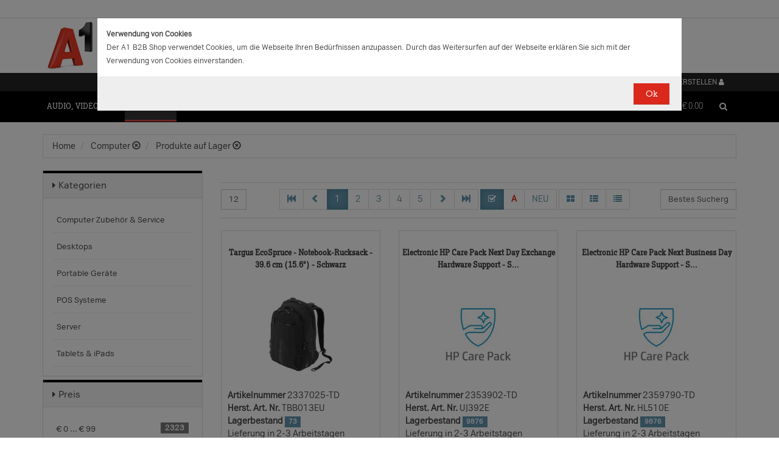

--- FILE ---
content_type: text/html;charset=UTF-8
request_url: https://b2bwebshop.a1.net/category/14875/instock/1/ice_1585/1920%20x%201080
body_size: 26933
content:
<!doctype html><html>
  <head>
    <meta http-equiv="content-type" content="text/html; charset=UTF-8" />
    <meta http-equiv="x-ua-compatible" content="ie=edge" />
    <meta name="viewport" content="width=device-width, initial-scale=1, minimum-scale=1, maximum-scale=1" /><title>Computer - Produkte &amp; Angebote für Ihr Unternehmen | A1.net</title>
<meta name="description" content="Produkte &amp; Angebote für Ihr Unternehmen | A1.net" />
<meta name="keywords" content="Telekom A1, B2B" /><meta name="date" content="2025-11-22 20:41:13" />
    <script type="text/javascript" src="/resources/js/jquery-1.10.2.min.js"></script>
    <script type="text/javascript" src="/resources/js/jquery-migrate-1.1.0.min.js"></script>
    <link rel="stylesheet" href="/resources/style/bootstrap.css" />
    <link rel="stylesheet" href="/resources/style/style.css" />
    <link rel="stylesheet" href="/resources/style/footable-0.1.css" />
    <link rel="stylesheet" href="/resources/style/footable.sortable-0.1.css" />
    <link rel="stylesheet" href="/resources/style/tshop.css" />
    <link rel="stylesheet" media="print" href="/resources/style/print.css" />
    <link rel="stylesheet" href="/resources/style/a1.css" />
    <script type="text/javascript">var ctx = {
    url: document.URL,
    live: true,
    root: "",
    categoryId: "14875",
    page: "HomePage",
    resources: {
        'areYouSure': "Sind Sie sicher",
        'yes': "Ja",
        'no': "Nein",
        'wishlistTagsInfo': "Verwenden Sie dieses Eingabefeld um Tags zuzufügen. Mit den Tags können Sie Filter beim Teilen Ihrer Liste setzen.",
        'wishlistTagLinkOffInfo': "Klicken Sie auf diesen Link um nur die mit Tags versehenen Produkte anzuzeigen (Sie könnenn eine beliebige Anzahl Tags wählen).",
        'wishlistTagLinkOnInfo': "Klicken Sie auf diesen Link um Tags abzuwählen.",
        'EmailAddressValidator': "'${input}' ist keine gültige E-Mail Adresse",
        'RequiredValidator': "'${label}' wird benötigt"
    },
    runners: {},
    objects: {},
    options: {
        search: {
            searchGlobalOnly: false,
            disableCompound: true,
            disableSuggest: false,
            suggestMinChars: 3,
            suggestMaxItems: 10,
            suggestFadeTimeout: 7000
        },
        message: {
            startlinetag: '<span>',
            endlinetag: '</span>'
        },
        validation: [
            {
                  name: 'js-required',
                  rule: function(value, element) { return (value && !/^\s*$/.test(value)) },
                  msg: "'${label}' wird benötigt"
            },
            {
                  name: 'js-password-confirm',
                  rule: function(value, element) { return (jQuery(element).closest('form').find('.js-password').val() == value) },
                  msg: "Passwort und Bestätigungspasswort stimmen nicht überein"
            }
        ],
        modal: {
            fadeTimeout: 2500,
            scrollTop: 0
        },
        compare: {
            max: 4
        }
    },
    get: function(namespace) {
        if (this.objects.hasOwnProperty(namespace)) {
            return this.objects[namespace];
        }
        log('no object ' + namespace + ' is defined');
        return null;
    },
    event: function(namespace, args) {
        if (this.runners.hasOwnProperty(namespace)) {
            var _listeners = this.runners[namespace];
            for (var i = 0; i < _listeners.length; i++) {
                _listeners[i](args);
            }
        }
    },
    bindEvent: function(namespace, func) {
        if (!this.runners.hasOwnProperty(namespace)) {
            this.runners[namespace] = [];
        }
        this.runners[namespace].push(func);
    }
};
</script><link rel="shortcut icon" type="image/ico" href="/imgvault/shop/piano_A1_c.png?v=2">

<!-- Global site tag (gtag.js) - Google Analytics -->
<script async src="https://www.googletagmanager.com/gtag/js?id=G-PX7KMFNB94"></script>
<script>
  window.dataLayer = window.dataLayer || [];
  function gtag(){dataLayer.push(arguments);}
  gtag('js', new Date());

  gtag('config', 'G-PX7KMFNB94');
</script>


<!-- Google Tag Manager -->
<script>(function(w,d,s,l,i){w[l]=w[l]||[];w[l].push({'gtm.start':
new Date().getTime(),event:'gtm.js'});var f=d.getElementsByTagName(s)[0],
j=d.createElement(s),dl=l!='dataLayer'?'&l='+l:'';j.async=true;j.src=
'https://www.googletagmanager.com/gtm.js?id='+i+dl;f.parentNode.insertBefore(j,f);
})(window,document,'script','dataLayer','GTM-MSRHHZG');</script>
<!-- End Google Tag Manager -->
  </head>
  <body><!-- Google Tag Manager (noscript) -->
<noscript><iframe src="https://www.googletagmanager.com/ns.html?id=GTM-MSRHHZG"
height="0" width="0" style="display:none;visibility:hidden"></iframe></noscript>
<!-- End Google Tag Manager (noscript) --><div id="cookiePolicy" class="modal fade" role="dialog" aria-labelledby="cookiePolicyLabel">
  <div class="modal-dialog modal-sm">
    <div class="modal-content">
      <div class="modal-body"><small><strong>Verwendung von Cookies</strong><br />Der A1 B2B Shop verwendet Cookies, um die Webseite Ihren Bed&uuml;rfnissen anzupassen. Durch das Weitersurfen auf der Webseite erkl&auml;ren Sie sich mit der Verwendung von Cookies einverstanden.<br /></small></div>
      <div class="modal-footer">
        <button type="button" id="js-cookie-accept" class="btn btn-primary" data-dismiss="modal">Ok</button>
      </div>
    </div>
  </div>
</div>
<script type="text/javascript">/*
 * Copyright (C) Inspire-Software.com - All Rights Reserved
 * Unauthorized copying, modification or redistribution of this file
 * via any medium is strictly prohibited without explicit written permission.
 * Proprietary and confidential.
 */

jQuery('#js-cookie-accept').click(function() {
    var d = new Date();
    d.setTime(d.getTime() + (365*24*60*60*1000));
    var expires = "expires="+d.toUTCString();
    document.cookie = "cookiepolicy=accepted; " + expires + "; path=/";
});

jQuery(document).ready(function () {
    jQuery('#cookiePolicy').modal('show');
});
</script>
    <div class="navbar navbar-tshop navbar-fixed-top megamenu">
      <div class="navbar-top">
        <div class="container-full">
          <div class="row"><div class="language-menu">
  <div class="container">
    <div class="top-include col-xs-12 col-sm-6"><ul>
<li></li>
</ul></div>
    <div class="top-right col-xs-12 col-sm-6">
      <ul></ul>
    </div>
  </div>
</div><div class="logo">
  <div class="container">
    <div class="row">
      <div class="col-xs-12">
        <a rel="bookmark" href="/">
          <img border="0" src="/imgvault/shop/logo-red_A1_a.png?w=as&amp;h=is" />
        </a>
      </div>
    </div>
  </div>
</div></div>
        </div>
        <div class="container">
          <div class="row"><div class="col-xs-4 col-lg-3">
  <div class="pull-left"></div>
</div>
<div class="hidden-xs hidden-sm hidden-md col-lg-3 no-padding">
  <div class="pull-left"></div>
</div>
<div class="col-xs-8 col-lg-6">
  <div class="pull-right">
    <ul class="userMenu">
      <li>
        <a class="dropdown-toggle" id="profileMenu" href="/login">
          <span class="hidden-xs">Login / Konto erstellen</span>
          <i class="fa fa-user fa-2"></i>
        </a>
      </li>
    </ul>
  </div><div class="pull-right">
    <ul class="userMenu">
        <li><a class="dropdown-toggle" href="/wishlist">
            <span class="hidden-xs hidden-sm">Favoriten</span>
            <i class="glyphicon glyphicon-list-alt" style="top:2px;"></i>
        </a></li>
    </ul>
</div>
</div></div>
        </div>
      </div>
      <div class="container">
        <div class="navbar-header">
          <button type="button" class="navbar-toggle" data-toggle="collapse" data-target=".navbar-collapse">
            <span class="sr-only"></span>
            <span class="icon-bar"></span>
            <span class="icon-bar"></span>
            <span class="icon-bar"></span>
          </button>
          <div class="navbar-toggle hidden-lg hidden-md">
            <span id="mini-cart-mobile"><div class="dropdown cartMenu" data-emptycart="1">
  <a rel="nofollow" href="/cart" class="dropdown-toggle">
    <i class="fa fa-shopping-cart"></i>
    <span class="mini-cart-price">
      <sup>
        <span>(0)</span>
      </sup>
      <span class="regular-price-currency">€
        <span itemprop="priceCurrency" class="sr-only">EUR</span>
      </span>
      <span itemprop="price" class="js-ga-ecommerce-price regular-price-whole" data-price="0.00">0.00</span>
      <div class="clearfix"></div>
    </span>
  </a>
</div></span>
          </div>
          <span class="hidden-lg hidden-md compare-page-btn-mini">
            <a rel="nofollow" class="js-compare-click compare-page" target="_compare" href="/compare" title="Zum Produktvergleich">
              <i class="fa fa-files-o fa-3"></i>
              <span>
                <sup>
                  <span class="js-compare-count">(0)</span>
                </sup>
              </span>
            </a>
          </span>
          <div class="search-box pull-right hidden-lg hidden-md">
            <div class="input-group">
              <button class="btn btn-nobg getFullSearch" type="button">
                <i class="fa fa-search"></i>
              </button>
            </div>
          </div>
        </div>
        <div class="navbar-collapse collapse">
          <div class="row">
            <div class="col-xs-12 hidden-sm hidden-md hidden-lg"></div>
          </div><ul class="nav navbar-nav">
  <li class="dropdown megamenu" data-category="category/17275">
    <a href="/category/17275" class="dropdown-toggle">Audio, Video, Bild</a>
    <ul class="dropdown-menu navbar-nav-lvl2">
      <li class=" dropdown-lvl2 dropdown-submenu" data-category="category/17298" data-category-sub="true" data-category-active="false" data-category-active-sub="false">
        <a rel="bookmark" class="mega-nav-lvl2" href="/category/17298">
          <span>Anbindung &amp; Steuerung</span>
        </a>
        <ul class="dropdown-menu navbar-nav-lvl3">
          <li class="" data-category="category/17299" data-category-parent="category/17298" data-category-active="false">
            <a rel="bookmark" class="mega-nav-lvl3" href="/category/17299">
              <span>Abdeckungen</span>
            </a>
          </li>
          <li class="" data-category="category/17309" data-category-parent="category/17298" data-category-active="false">
            <a rel="bookmark" class="mega-nav-lvl3" href="/category/17309">
              <span>Fernbedienungen</span>
            </a>
          </li>
          <li class="" data-category="category/17318" data-category-parent="category/17298" data-category-active="false">
            <a rel="bookmark" class="mega-nav-lvl3" href="/category/17318">
              <span>Signalverstärker</span>
            </a>
          </li>
          <li class="" data-category="category/17319" data-category-parent="category/17298" data-category-active="false">
            <a rel="bookmark" class="mega-nav-lvl3" href="/category/17319">
              <span>Umschalter</span>
            </a>
          </li>
          <li class="" data-category="category/17335" data-category-parent="category/17298" data-category-active="false">
            <a rel="bookmark" class="mega-nav-lvl3" href="/category/17335">
              <span>Video &amp; Audio Extender</span>
            </a>
          </li>
        </ul>
      </li>
      <li class=" dropdown-lvl2 dropdown-submenu" data-category="category/15094" data-category-sub="true" data-category-active="false" data-category-active-sub="false">
        <a rel="bookmark" class="mega-nav-lvl2" href="/category/15094">
          <span>Audio</span>
        </a>
        <ul class="dropdown-menu navbar-nav-lvl3">
          <li class="" data-category="category/17345" data-category-parent="category/15094" data-category-active="false">
            <a rel="bookmark" class="mega-nav-lvl3" href="/category/17345">
              <span>Audio Zubehör</span>
            </a>
          </li>
          <li class="" data-category="category/15095" data-category-parent="category/15094" data-category-active="false">
            <a rel="bookmark" class="mega-nav-lvl3" href="/category/15095">
              <span>Dockingstationen</span>
            </a>
          </li>
          <li class="" data-category="category/17300" data-category-parent="category/15094" data-category-active="false">
            <a rel="bookmark" class="mega-nav-lvl3" href="/category/17300">
              <span>Kopfhörer &amp; Mikrofone</span>
            </a>
          </li>
        </ul>
      </li>
      <li class=" dropdown-lvl2 dropdown-submenu" data-category="category/17332" data-category-sub="true" data-category-active="false" data-category-active-sub="false">
        <a rel="bookmark" class="mega-nav-lvl2" href="/category/17332">
          <span>Audio &amp; Video tragbar</span>
        </a>
        <ul class="dropdown-menu navbar-nav-lvl3">
          <li class="" data-category="category/17333" data-category-parent="category/17332" data-category-active="false">
            <a rel="bookmark" class="mega-nav-lvl3" href="/category/17333">
              <span>Zubehör</span>
            </a>
          </li>
        </ul>
      </li>
      <li class=" dropdown-lvl2 dropdown-submenu" data-category="category/17304" data-category-sub="true" data-category-active="false" data-category-active-sub="false">
        <a rel="bookmark" class="mega-nav-lvl2" href="/category/17304">
          <span>Audio Professional</span>
        </a>
        <ul class="dropdown-menu navbar-nav-lvl3">
          <li class="" data-category="category/17305" data-category-parent="category/17304" data-category-active="false">
            <a rel="bookmark" class="mega-nav-lvl3" href="/category/17305">
              <span>AV-Kabel</span>
            </a>
          </li>
          <li class="" data-category="category/17311" data-category-parent="category/17304" data-category-active="false">
            <a rel="bookmark" class="mega-nav-lvl3" href="/category/17311">
              <span>Kopfhörer</span>
            </a>
          </li>
          <li class="" data-category="category/17325" data-category-parent="category/17304" data-category-active="false">
            <a rel="bookmark" class="mega-nav-lvl3" href="/category/17325">
              <span>Mikrofone</span>
            </a>
          </li>
          <li class="" data-category="category/17343" data-category-parent="category/17304" data-category-active="false">
            <a rel="bookmark" class="mega-nav-lvl3" href="/category/17343">
              <span>Mixer Verstärker</span>
            </a>
          </li>
          <li class="" data-category="category/17342" data-category-parent="category/17304" data-category-active="false">
            <a rel="bookmark" class="mega-nav-lvl3" href="/category/17342">
              <span>Professionelle Lautsprecher</span>
            </a>
          </li>
          <li class="" data-category="category/17339" data-category-parent="category/17304" data-category-active="false">
            <a rel="bookmark" class="mega-nav-lvl3" href="/category/17339">
              <span>Verstärker</span>
            </a>
          </li>
        </ul>
      </li>
      <li class=" dropdown-lvl2 dropdown-submenu" data-category="category/17276" data-category-sub="true" data-category-active="false" data-category-active-sub="false">
        <a rel="bookmark" class="mega-nav-lvl2" href="/category/17276">
          <span>AV Zubehör</span>
        </a>
        <ul class="dropdown-menu navbar-nav-lvl3">
          <li class="" data-category="category/17277" data-category-parent="category/17276" data-category-active="false">
            <a rel="bookmark" class="mega-nav-lvl3" href="/category/17277">
              <span>AVI Netzteile &amp; Aufladegeräte</span>
            </a>
          </li>
          <li class="" data-category="category/17285" data-category-parent="category/17276" data-category-active="false">
            <a rel="bookmark" class="mega-nav-lvl3" href="/category/17285">
              <span>Tragetaschen</span>
            </a>
          </li>
        </ul>
      </li>
      <li class=" dropdown-lvl2 dropdown-submenu" data-category="category/17295" data-category-sub="true" data-category-active="false" data-category-active-sub="false">
        <a rel="bookmark" class="mega-nav-lvl2" href="/category/17295">
          <span>AVI Kabel</span>
        </a>
        <ul class="dropdown-menu navbar-nav-lvl3">
          <li class="" data-category="category/17297" data-category-parent="category/17295" data-category-active="false">
            <a rel="bookmark" class="mega-nav-lvl3" href="/category/17297">
              <span>Audio</span>
            </a>
          </li>
          <li class="" data-category="category/17296" data-category-parent="category/17295" data-category-active="false">
            <a rel="bookmark" class="mega-nav-lvl3" href="/category/17296">
              <span>AVI Kabel</span>
            </a>
          </li>
        </ul>
      </li>
      <li class=" dropdown-lvl2 dropdown-submenu" data-category="category/17340" data-category-sub="true" data-category-active="false" data-category-active-sub="false">
        <a rel="bookmark" class="mega-nav-lvl2" href="/category/17340">
          <span>Blu Ray, DVD &amp; Festplattenrekorder</span>
        </a>
        <ul class="dropdown-menu navbar-nav-lvl3">
          <li class="" data-category="category/18712" data-category-parent="category/17340" data-category-active="false">
            <a rel="bookmark" class="mega-nav-lvl3" href="/category/18712">
              <span>Festplattenrekorder</span>
            </a>
          </li>
        </ul>
      </li>
      <li class=" dropdown-lvl2 dropdown-submenu" data-category="category/17280" data-category-sub="true" data-category-active="false" data-category-active-sub="false">
        <a rel="bookmark" class="mega-nav-lvl2" href="/category/17280">
          <span>Digitalkameras &amp; Video</span>
        </a>
        <ul class="dropdown-menu navbar-nav-lvl3">
          <li class="" data-category="category/23407" data-category-parent="category/17280" data-category-active="false">
            <a rel="bookmark" class="mega-nav-lvl3" href="/category/23407">
              <span>Action Cams</span>
            </a>
          </li>
          <li class="" data-category="category/18599" data-category-parent="category/17280" data-category-active="false">
            <a rel="bookmark" class="mega-nav-lvl3" href="/category/18599">
              <span>Digitaler Fotorahmen</span>
            </a>
          </li>
          <li class="" data-category="category/17320" data-category-parent="category/17280" data-category-active="false">
            <a rel="bookmark" class="mega-nav-lvl3" href="/category/17320">
              <span>Foto &amp; Video Sonstiges</span>
            </a>
          </li>
          <li class="" data-category="category/17281" data-category-parent="category/17280" data-category-active="false">
            <a rel="bookmark" class="mega-nav-lvl3" href="/category/17281">
              <span>Kamera Linsen</span>
            </a>
          </li>
          <li class="" data-category="category/17336" data-category-parent="category/17280" data-category-active="false">
            <a rel="bookmark" class="mega-nav-lvl3" href="/category/17336">
              <span>Videokameras</span>
            </a>
          </li>
          <li class="" data-category="category/17313" data-category-parent="category/17280" data-category-active="false">
            <a rel="bookmark" class="mega-nav-lvl3" href="/category/17313">
              <span>Webcams</span>
            </a>
          </li>
          <li class="" data-category="category/17289" data-category-parent="category/17280" data-category-active="false">
            <a rel="bookmark" class="mega-nav-lvl3" href="/category/17289">
              <span>Zubehör für IP-Kameras</span>
            </a>
          </li>
          <li class="" data-category="category/17326" data-category-parent="category/17280" data-category-active="false">
            <a rel="bookmark" class="mega-nav-lvl3" href="/category/17326">
              <span>Überwachungskameras</span>
            </a>
          </li>
        </ul>
      </li>
      <li class=" dropdown-lvl2 dropdown-submenu" data-category="category/17314" data-category-sub="true" data-category-active="false" data-category-active-sub="false">
        <a rel="bookmark" class="mega-nav-lvl2" href="/category/17314">
          <span>Interaktive Produkte</span>
        </a>
        <ul class="dropdown-menu navbar-nav-lvl3">
          <li class="" data-category="category/17315" data-category-parent="category/17314" data-category-active="false">
            <a rel="bookmark" class="mega-nav-lvl3" href="/category/17315">
              <span>Intreraktive Geräte &amp; Zubehör</span>
            </a>
          </li>
        </ul>
      </li>
      <li class=" dropdown-lvl2 dropdown-submenu" data-category="category/17291" data-category-sub="true" data-category-active="false" data-category-active-sub="false">
        <a rel="bookmark" class="mega-nav-lvl2" href="/category/17291">
          <span>LFD &amp; Digital Signage</span>
        </a>
        <ul class="dropdown-menu navbar-nav-lvl3">
          <li class="" data-category="category/17334" data-category-parent="category/17291" data-category-active="false">
            <a rel="bookmark" class="mega-nav-lvl3" href="/category/17334">
              <span>Digital Signage Media Player</span>
            </a>
          </li>
          <li class="" data-category="category/17338" data-category-parent="category/17291" data-category-active="false">
            <a rel="bookmark" class="mega-nav-lvl3" href="/category/17338">
              <span>Digital Signage Software</span>
            </a>
          </li>
          <li class="" data-category="category/17321" data-category-parent="category/17291" data-category-active="false">
            <a rel="bookmark" class="mega-nav-lvl3" href="/category/17321">
              <span>LFD - Professional</span>
            </a>
          </li>
          <li class="" data-category="category/23501" data-category-parent="category/17291" data-category-active="false">
            <a rel="bookmark" class="mega-nav-lvl3" href="/category/23501">
              <span>LFD - Videowall</span>
            </a>
          </li>
          <li class="" data-category="category/17312" data-category-parent="category/17291" data-category-active="false">
            <a rel="bookmark" class="mega-nav-lvl3" href="/category/17312">
              <span>Zubehör</span>
            </a>
          </li>
        </ul>
      </li>
      <li class=" dropdown-lvl2 dropdown-submenu" data-category="category/17286" data-category-sub="true" data-category-active="false" data-category-active-sub="false">
        <a rel="bookmark" class="mega-nav-lvl2" href="/category/17286">
          <span>Montagelösungen</span>
        </a>
        <ul class="dropdown-menu navbar-nav-lvl3">
          <li class="" data-category="category/17287" data-category-parent="category/17286" data-category-active="false">
            <a rel="bookmark" class="mega-nav-lvl3" href="/category/17287">
              <span>Racks</span>
            </a>
          </li>
          <li class="" data-category="category/17293" data-category-parent="category/17286" data-category-active="false">
            <a rel="bookmark" class="mega-nav-lvl3" href="/category/17293">
              <span>Wandmontage</span>
            </a>
          </li>
        </ul>
      </li>
      <li class=" dropdown-lvl2 dropdown-submenu" data-category="category/17302" data-category-sub="true" data-category-active="false" data-category-active-sub="false">
        <a rel="bookmark" class="mega-nav-lvl2" href="/category/17302">
          <span>Spiele</span>
        </a>
        <ul class="dropdown-menu navbar-nav-lvl3">
          <li class="" data-category="category/17303" data-category-parent="category/17302" data-category-active="false">
            <a rel="bookmark" class="mega-nav-lvl3" href="/category/17303">
              <span>Spiele Zubehör</span>
            </a>
          </li>
        </ul>
      </li>
      <li class=" dropdown-lvl2 dropdown-submenu" data-category="category/17316" data-category-sub="true" data-category-active="false" data-category-active-sub="false">
        <a rel="bookmark" class="mega-nav-lvl2" href="/category/17316">
          <span>Videokonferenzen</span>
        </a>
        <ul class="dropdown-menu navbar-nav-lvl3">
          <li class="" data-category="category/17317" data-category-parent="category/17316" data-category-active="false">
            <a rel="bookmark" class="mega-nav-lvl3" href="/category/17317">
              <span>Zubehör</span>
            </a>
          </li>
        </ul>
      </li>
    </ul>
  </li>
  <li class="dropdown megamenu" data-category="category/14875">
    <a href="/category/14875" class="dropdown-toggle">Computer</a>
    <ul class="dropdown-menu navbar-nav-lvl2">
      <li class=" dropdown-lvl2 dropdown-submenu" data-category="category/14959" data-category-sub="true" data-category-active="false" data-category-active-sub="false">
        <a rel="bookmark" class="mega-nav-lvl2" href="/category/14959">
          <span>Computer Zubehör &amp; Service</span>
        </a>
        <ul class="dropdown-menu navbar-nav-lvl3">
          <li class="" data-category="category/14960" data-category-parent="category/14959" data-category-active="false">
            <a rel="bookmark" class="mega-nav-lvl3" href="/category/14960">
              <span>Computer Service &amp; Support</span>
            </a>
          </li>
        </ul>
      </li>
      <li class=" dropdown-lvl2 dropdown-submenu" data-category="category/15066" data-category-sub="true" data-category-active="false" data-category-active-sub="false">
        <a rel="bookmark" class="mega-nav-lvl2" href="/category/15066">
          <span>Desktops</span>
        </a>
        <ul class="dropdown-menu navbar-nav-lvl3">
          <li class="" data-category="category/15079" data-category-parent="category/15066" data-category-active="false">
            <a rel="bookmark" class="mega-nav-lvl3" href="/category/15079">
              <span>All in One</span>
            </a>
          </li>
          <li class="" data-category="category/15074" data-category-parent="category/15066" data-category-active="false">
            <a rel="bookmark" class="mega-nav-lvl3" href="/category/15074">
              <span>Desktops</span>
            </a>
          </li>
          <li class="" data-category="category/15067" data-category-parent="category/15066" data-category-active="false">
            <a rel="bookmark" class="mega-nav-lvl3" href="/category/15067">
              <span>Thin Clients</span>
            </a>
          </li>
          <li class="" data-category="category/15076" data-category-parent="category/15066" data-category-active="false">
            <a rel="bookmark" class="mega-nav-lvl3" href="/category/15076">
              <span>Workstations</span>
            </a>
          </li>
          <li class="" data-category="category/17283" data-category-parent="category/15066" data-category-active="false">
            <a rel="bookmark" class="mega-nav-lvl3" href="/category/17283">
              <span>Zubehör für PC, Workstations, etc.</span>
            </a>
          </li>
        </ul>
      </li>
      <li class=" dropdown-lvl2 dropdown-submenu" data-category="category/14876" data-category-sub="true" data-category-active="false" data-category-active-sub="false">
        <a rel="bookmark" class="mega-nav-lvl2" href="/category/14876">
          <span>Portable Geräte</span>
        </a>
        <ul class="dropdown-menu navbar-nav-lvl3">
          <li class="" data-category="category/14983" data-category-parent="category/14876" data-category-active="false">
            <a rel="bookmark" class="mega-nav-lvl3" href="/category/14983">
              <span>Akkus für Notebooks &amp; Tablets</span>
            </a>
          </li>
          <li class="" data-category="category/14910" data-category-parent="category/14876" data-category-active="false">
            <a rel="bookmark" class="mega-nav-lvl3" href="/category/14910">
              <span>Diebstahlsicherungen</span>
            </a>
          </li>
          <li class="" data-category="category/15431" data-category-parent="category/14876" data-category-active="false">
            <a rel="bookmark" class="mega-nav-lvl3" href="/category/15431">
              <span>Docking-Stationen</span>
            </a>
          </li>
          <li class="" data-category="category/14912" data-category-parent="category/14876" data-category-active="false">
            <a rel="bookmark" class="mega-nav-lvl3" href="/category/14912">
              <span>Ladegeräte für Notebooks &amp; Tablets</span>
            </a>
          </li>
          <li class="" data-category="category/15055" data-category-parent="category/14876" data-category-active="false">
            <a rel="bookmark" class="mega-nav-lvl3" href="/category/15055">
              <span>Mobile Workstations</span>
            </a>
          </li>
          <li class="" data-category="category/15052" data-category-parent="category/14876" data-category-active="false">
            <a rel="bookmark" class="mega-nav-lvl3" href="/category/15052">
              <span>Notebooks</span>
            </a>
          </li>
          <li class="" data-category="category/14877" data-category-parent="category/14876" data-category-active="false">
            <a rel="bookmark" class="mega-nav-lvl3" href="/category/14877">
              <span>Notebooktaschen</span>
            </a>
          </li>
          <li class="" data-category="category/23477" data-category-parent="category/14876" data-category-active="false">
            <a rel="bookmark" class="mega-nav-lvl3" href="/category/23477">
              <span>Privacy Filter</span>
            </a>
          </li>
          <li class="" data-category="category/15017" data-category-parent="category/14876" data-category-active="false">
            <a rel="bookmark" class="mega-nav-lvl3" href="/category/15017">
              <span>Sonstiges tragbares Zubehör</span>
            </a>
          </li>
        </ul>
      </li>
      <li class=" dropdown-lvl2 dropdown-submenu" data-category="category/18563" data-category-sub="true" data-category-active="false" data-category-active-sub="false">
        <a rel="bookmark" class="mega-nav-lvl2" href="/category/18563">
          <span>POS Systeme</span>
        </a>
        <ul class="dropdown-menu navbar-nav-lvl3">
          <li class="" data-category="category/18591" data-category-parent="category/18563" data-category-active="false">
            <a rel="bookmark" class="mega-nav-lvl3" href="/category/18591">
              <span>POS Terminal</span>
            </a>
          </li>
          <li class="" data-category="category/18564" data-category-parent="category/18563" data-category-active="false">
            <a rel="bookmark" class="mega-nav-lvl3" href="/category/18564">
              <span>POS Zubehör</span>
            </a>
          </li>
        </ul>
      </li>
      <li class=" dropdown-lvl2 dropdown-submenu" data-category="category/18548" data-category-sub="true" data-category-active="false" data-category-active-sub="false">
        <a rel="bookmark" class="mega-nav-lvl2" href="/category/18548">
          <span>Server</span>
        </a>
        <ul class="dropdown-menu navbar-nav-lvl3">
          <li class="" data-category="category/18567" data-category-parent="category/18548" data-category-active="false">
            <a rel="bookmark" class="mega-nav-lvl3" href="/category/18567">
              <span>Blade Server</span>
            </a>
          </li>
          <li class="" data-category="category/18574" data-category-parent="category/18548" data-category-active="false">
            <a rel="bookmark" class="mega-nav-lvl3" href="/category/18574">
              <span>Rack Server</span>
            </a>
          </li>
          <li class="" data-category="category/18549" data-category-parent="category/18548" data-category-active="false">
            <a rel="bookmark" class="mega-nav-lvl3" href="/category/18549">
              <span>Server Zubehör</span>
            </a>
          </li>
          <li class="" data-category="category/18573" data-category-parent="category/18548" data-category-active="false">
            <a rel="bookmark" class="mega-nav-lvl3" href="/category/18573">
              <span>Tower Server</span>
            </a>
          </li>
        </ul>
      </li>
      <li class=" dropdown-lvl2 dropdown-submenu" data-category="category/15036" data-category-sub="true" data-category-active="false" data-category-active-sub="false">
        <a rel="bookmark" class="mega-nav-lvl2" href="/category/15036">
          <span>Tablets &amp; iPads</span>
        </a>
        <ul class="dropdown-menu navbar-nav-lvl3">
          <li class="" data-category="category/15043" data-category-parent="category/15036" data-category-active="false">
            <a rel="bookmark" class="mega-nav-lvl3" href="/category/15043">
              <span>Dockingstationen für Tablets</span>
            </a>
          </li>
          <li class="" data-category="category/15073" data-category-parent="category/15036" data-category-active="false">
            <a rel="bookmark" class="mega-nav-lvl3" href="/category/15073">
              <span>Schutzfolien &amp; Filter für Tablets</span>
            </a>
          </li>
          <li class="" data-category="category/15071" data-category-parent="category/15036" data-category-active="false">
            <a rel="bookmark" class="mega-nav-lvl3" href="/category/15071">
              <span>Sicherheitszubehör für Tablets</span>
            </a>
          </li>
          <li class="" data-category="category/15044" data-category-parent="category/15036" data-category-active="false">
            <a rel="bookmark" class="mega-nav-lvl3" href="/category/15044">
              <span>sonstiges Zubehör für Tablets</span>
            </a>
          </li>
          <li class="" data-category="category/15048" data-category-parent="category/15036" data-category-active="false">
            <a rel="bookmark" class="mega-nav-lvl3" href="/category/15048">
              <span>Stromversorgung für Tablets</span>
            </a>
          </li>
          <li class="" data-category="category/15084" data-category-parent="category/15036" data-category-active="false">
            <a rel="bookmark" class="mega-nav-lvl3" href="/category/15084">
              <span>Tablets</span>
            </a>
          </li>
          <li class="" data-category="category/15037" data-category-parent="category/15036" data-category-active="false">
            <a rel="bookmark" class="mega-nav-lvl3" href="/category/15037">
              <span>Taschen &amp; Gehäuse für Tablets</span>
            </a>
          </li>
        </ul>
      </li>
    </ul>
  </li>
  <li class="dropdown megamenu" data-category="category/14872">
    <a href="/category/14872" class="dropdown-toggle">Drucker, Scanner, Fax</a>
    <ul class="dropdown-menu navbar-nav-lvl2">
      <li class=" dropdown-lvl2 dropdown-submenu" data-category="category/14908" data-category-sub="true" data-category-active="false" data-category-active-sub="false">
        <a rel="bookmark" class="mega-nav-lvl2" href="/category/14908">
          <span>Drucker &amp; Faxe</span>
        </a>
        <ul class="dropdown-menu navbar-nav-lvl3">
          <li class="" data-category="category/14918" data-category-parent="category/14908" data-category-active="false">
            <a rel="bookmark" class="mega-nav-lvl3" href="/category/14918">
              <span>Drucker Service &amp; Support</span>
            </a>
          </li>
          <li class="" data-category="category/14907" data-category-parent="category/14908" data-category-active="false">
            <a rel="bookmark" class="mega-nav-lvl3" href="/category/14907">
              <span>Druckköpfe (LF)</span>
            </a>
          </li>
          <li class="" data-category="category/23515" data-category-parent="category/14908" data-category-active="false">
            <a rel="bookmark" class="mega-nav-lvl3" href="/category/23515">
              <span>Druckmedien (LF)</span>
            </a>
          </li>
          <li class="" data-category="category/15012" data-category-parent="category/14908" data-category-active="false">
            <a rel="bookmark" class="mega-nav-lvl3" href="/category/15012">
              <span>Etiketten- &amp; Thermodrucker</span>
            </a>
          </li>
          <li class="" data-category="category/15016" data-category-parent="category/14908" data-category-active="false">
            <a rel="bookmark" class="mega-nav-lvl3" href="/category/15016">
              <span>Faxgeräte</span>
            </a>
          </li>
          <li class="" data-category="category/23530" data-category-parent="category/14908" data-category-active="false">
            <a rel="bookmark" class="mega-nav-lvl3" href="/category/23530">
              <span>Großformat- Verbrauchsmaterial</span>
            </a>
          </li>
          <li class="" data-category="category/15035" data-category-parent="category/14908" data-category-active="false">
            <a rel="bookmark" class="mega-nav-lvl3" href="/category/15035">
              <span>Großformatdrucker</span>
            </a>
          </li>
          <li class="" data-category="category/15019" data-category-parent="category/14908" data-category-active="false">
            <a rel="bookmark" class="mega-nav-lvl3" href="/category/15019">
              <span>Laserdrucker</span>
            </a>
          </li>
          <li class="" data-category="category/23529" data-category-parent="category/14908" data-category-active="false">
            <a rel="bookmark" class="mega-nav-lvl3" href="/category/23529">
              <span>MF-Drucker (nachfüllbarer Tank)</span>
            </a>
          </li>
          <li class="" data-category="category/15034" data-category-parent="category/14908" data-category-active="false">
            <a rel="bookmark" class="mega-nav-lvl3" href="/category/15034">
              <span>Multifunktion / AIO Laserdrucker</span>
            </a>
          </li>
          <li class="" data-category="category/15058" data-category-parent="category/14908" data-category-active="false">
            <a rel="bookmark" class="mega-nav-lvl3" href="/category/15058">
              <span>Multifunktion / AIO Tintendrucker</span>
            </a>
          </li>
          <li class="" data-category="category/14911" data-category-parent="category/14908" data-category-active="false">
            <a rel="bookmark" class="mega-nav-lvl3" href="/category/14911">
              <span>Punktmatrix Drucker</span>
            </a>
          </li>
          <li class="" data-category="category/15027" data-category-parent="category/14908" data-category-active="false">
            <a rel="bookmark" class="mega-nav-lvl3" href="/category/15027">
              <span>Scanner</span>
            </a>
          </li>
          <li class="" data-category="category/23528" data-category-parent="category/14908" data-category-active="false">
            <a rel="bookmark" class="mega-nav-lvl3" href="/category/23528">
              <span>SF-Drucker (nachfüllbarer Tank)</span>
            </a>
          </li>
          <li class="" data-category="category/15049" data-category-parent="category/14908" data-category-active="false">
            <a rel="bookmark" class="mega-nav-lvl3" href="/category/15049">
              <span>Tinten- &amp; Fotodrucker</span>
            </a>
          </li>
        </ul>
      </li>
      <li class=" dropdown-lvl2 dropdown-submenu" data-category="category/14883" data-category-sub="true" data-category-active="false" data-category-active-sub="false">
        <a rel="bookmark" class="mega-nav-lvl2" href="/category/14883">
          <span>Ersatzteile &amp; Wartungs-KITs</span>
        </a>
        <ul class="dropdown-menu navbar-nav-lvl3">
          <li class="" data-category="category/14909" data-category-parent="category/14883" data-category-active="false">
            <a rel="bookmark" class="mega-nav-lvl3" href="/category/14909">
              <span>Drucker Zubehör</span>
            </a>
          </li>
          <li class="" data-category="category/14923" data-category-parent="category/14883" data-category-active="false">
            <a rel="bookmark" class="mega-nav-lvl3" href="/category/14923">
              <span>Druckköpfe</span>
            </a>
          </li>
          <li class="" data-category="category/14963" data-category-parent="category/14883" data-category-active="false">
            <a rel="bookmark" class="mega-nav-lvl3" href="/category/14963">
              <span>Fixiereinheiten</span>
            </a>
          </li>
          <li class="" data-category="category/14954" data-category-parent="category/14883" data-category-active="false">
            <a rel="bookmark" class="mega-nav-lvl3" href="/category/14954">
              <span>Printserver</span>
            </a>
          </li>
          <li class="" data-category="category/14990" data-category-parent="category/14883" data-category-active="false">
            <a rel="bookmark" class="mega-nav-lvl3" href="/category/14990">
              <span>Reinigungskits</span>
            </a>
          </li>
          <li class="" data-category="category/14884" data-category-parent="category/14883" data-category-active="false">
            <a rel="bookmark" class="mega-nav-lvl3" href="/category/14884">
              <span>Trommeln</span>
            </a>
          </li>
          <li class="" data-category="category/14996" data-category-parent="category/14883" data-category-active="false">
            <a rel="bookmark" class="mega-nav-lvl3" href="/category/14996">
              <span>Wartungskits</span>
            </a>
          </li>
          <li class="" data-category="category/14969" data-category-parent="category/14883" data-category-active="false">
            <a rel="bookmark" class="mega-nav-lvl3" href="/category/14969">
              <span>Übergabe-Einheiten</span>
            </a>
          </li>
        </ul>
      </li>
      <li class=" dropdown-lvl2 dropdown-submenu" data-category="category/14873" data-category-sub="true" data-category-active="false" data-category-active-sub="false">
        <a rel="bookmark" class="mega-nav-lvl2" href="/category/14873">
          <span>Großformat Verbrauchsmaterial</span>
        </a>
        <ul class="dropdown-menu navbar-nav-lvl3">
          <li class="" data-category="category/14965" data-category-parent="category/14873" data-category-active="false">
            <a rel="bookmark" class="mega-nav-lvl3" href="/category/14965">
              <span>Flüssig-Tinte (LF)</span>
            </a>
          </li>
          <li class="" data-category="category/14874" data-category-parent="category/14873" data-category-active="false">
            <a rel="bookmark" class="mega-nav-lvl3" href="/category/14874">
              <span>Toner (LF)</span>
            </a>
          </li>
        </ul>
      </li>
      <li class=" dropdown-lvl2 dropdown-submenu" data-category="category/14916" data-category-sub="true" data-category-active="false" data-category-active-sub="false">
        <a rel="bookmark" class="mega-nav-lvl2" href="/category/14916">
          <span>Papier - Großformat-Drucker/Plotter</span>
        </a>
        <ul class="dropdown-menu navbar-nav-lvl3">
          <li class="" data-category="category/14922" data-category-parent="category/14916" data-category-active="false">
            <a rel="bookmark" class="mega-nav-lvl3" href="/category/14922">
              <span>Glanz-Papier (LF)</span>
            </a>
          </li>
          <li class="" data-category="category/17274" data-category-parent="category/14916" data-category-active="false">
            <a rel="bookmark" class="mega-nav-lvl3" href="/category/17274">
              <span>Papier, Großformat</span>
            </a>
          </li>
          <li class="" data-category="category/14917" data-category-parent="category/14916" data-category-active="false">
            <a rel="bookmark" class="mega-nav-lvl3" href="/category/14917">
              <span>Photo-Papier (LF)</span>
            </a>
          </li>
          <li class="" data-category="category/14924" data-category-parent="category/14916" data-category-active="false">
            <a rel="bookmark" class="mega-nav-lvl3" href="/category/14924">
              <span>Spezial-Anwendungen (LF)</span>
            </a>
          </li>
        </ul>
      </li>
      <li class=" dropdown-lvl2 dropdown-submenu" data-category="category/14880" data-category-sub="true" data-category-active="false" data-category-active-sub="false">
        <a rel="bookmark" class="mega-nav-lvl2" href="/category/14880">
          <span>Papier - Standard-Drucker</span>
        </a>
        <ul class="dropdown-menu navbar-nav-lvl3">
          <li class="" data-category="category/14882" data-category-parent="category/14880" data-category-active="false">
            <a rel="bookmark" class="mega-nav-lvl3" href="/category/14882">
              <span>Büro Papiere &amp; Filme</span>
            </a>
          </li>
          <li class="" data-category="category/14939" data-category-parent="category/14880" data-category-active="false">
            <a rel="bookmark" class="mega-nav-lvl3" href="/category/14939">
              <span>Glanz-Papier</span>
            </a>
          </li>
          <li class="" data-category="category/23513" data-category-parent="category/14880" data-category-active="false">
            <a rel="bookmark" class="mega-nav-lvl3" href="/category/23513">
              <span>Multifunktions-Papier</span>
            </a>
          </li>
          <li class="" data-category="category/14881" data-category-parent="category/14880" data-category-active="false">
            <a rel="bookmark" class="mega-nav-lvl3" href="/category/14881">
              <span>Photo-Papier</span>
            </a>
          </li>
        </ul>
      </li>
      <li class=" dropdown-lvl2 dropdown-submenu" data-category="category/14878" data-category-sub="true" data-category-active="false" data-category-active-sub="false">
        <a rel="bookmark" class="mega-nav-lvl2" href="/category/14878">
          <span>sonstige Verbrauchsmaterialien</span>
        </a>
        <ul class="dropdown-menu navbar-nav-lvl3">
          <li class="" data-category="category/14879" data-category-parent="category/14878" data-category-active="false">
            <a rel="bookmark" class="mega-nav-lvl3" href="/category/14879">
              <span>Andere Verbrauchsmaterialien</span>
            </a>
          </li>
          <li class="" data-category="category/14938" data-category-parent="category/14878" data-category-active="false">
            <a rel="bookmark" class="mega-nav-lvl3" href="/category/14938">
              <span>Beschriftung</span>
            </a>
          </li>
          <li class="" data-category="category/23502" data-category-parent="category/14878" data-category-active="false">
            <a rel="bookmark" class="mega-nav-lvl3" href="/category/23502">
              <span>Binde-Maschinen</span>
            </a>
          </li>
          <li class="" data-category="category/15040" data-category-parent="category/14878" data-category-active="false">
            <a rel="bookmark" class="mega-nav-lvl3" href="/category/15040">
              <span>Etiketten</span>
            </a>
          </li>
          <li class="" data-category="category/14893" data-category-parent="category/14878" data-category-active="false">
            <a rel="bookmark" class="mega-nav-lvl3" href="/category/14893">
              <span>Farbbänder</span>
            </a>
          </li>
          <li class="" data-category="category/23531" data-category-parent="category/14878" data-category-active="false">
            <a rel="bookmark" class="mega-nav-lvl3" href="/category/23531">
              <span>Papier</span>
            </a>
          </li>
          <li class="" data-category="category/14980" data-category-parent="category/14878" data-category-active="false">
            <a rel="bookmark" class="mega-nav-lvl3" href="/category/14980">
              <span>Resttonerbehälter</span>
            </a>
          </li>
          <li class="" data-category="category/14894" data-category-parent="category/14878" data-category-active="false">
            <a rel="bookmark" class="mega-nav-lvl3" href="/category/14894">
              <span>Tintenpatronen</span>
            </a>
          </li>
          <li class="" data-category="category/14892" data-category-parent="category/14878" data-category-active="false">
            <a rel="bookmark" class="mega-nav-lvl3" href="/category/14892">
              <span>Toner</span>
            </a>
          </li>
        </ul>
      </li>
    </ul>
  </li>
  <li class="dropdown megamenu" data-category="category/23542">
    <a href="/category/23542" class="dropdown-toggle">IT-Zubehör</a>
    <ul class="dropdown-menu navbar-nav-lvl2">
      <li class=" dropdown-lvl2 dropdown-submenu" data-category="category/14957" data-category-sub="true" data-category-active="false" data-category-active-sub="false">
        <a rel="bookmark" class="mega-nav-lvl2" href="/category/14957">
          <span>Anderes Zubehör</span>
        </a>
        <ul class="dropdown-menu navbar-nav-lvl3">
          <li class="" data-category="category/14958" data-category-parent="category/14957" data-category-active="false">
            <a rel="bookmark" class="mega-nav-lvl3" href="/category/14958">
              <span>Anderes Zubehör</span>
            </a>
          </li>
          <li class="" data-category="category/15112" data-category-parent="category/14957" data-category-active="false">
            <a rel="bookmark" class="mega-nav-lvl3" href="/category/15112">
              <span>Ergonomie Produkte</span>
            </a>
          </li>
        </ul>
      </li>
      <li class=" dropdown-lvl2 dropdown-submenu" data-category="category/23519" data-category-sub="true" data-category-active="false" data-category-active-sub="false">
        <a rel="bookmark" class="mega-nav-lvl2" href="/category/23519">
          <span>Austauschbare Medien</span>
        </a>
        <ul class="dropdown-menu navbar-nav-lvl3">
          <li class="" data-category="category/14902" data-category-parent="category/23519" data-category-active="false">
            <a rel="bookmark" class="mega-nav-lvl3" href="/category/14902">
              <span>Andere Medien</span>
            </a>
          </li>
          <li class="" data-category="category/14942" data-category-parent="category/23519" data-category-active="false">
            <a rel="bookmark" class="mega-nav-lvl3" href="/category/14942">
              <span>Austauschbare Patronen</span>
            </a>
          </li>
          <li class="" data-category="category/15089" data-category-parent="category/23519" data-category-active="false">
            <a rel="bookmark" class="mega-nav-lvl3" href="/category/15089">
              <span>CD/DVD/Blu-Ray</span>
            </a>
          </li>
          <li class="" data-category="category/18545" data-category-parent="category/23519" data-category-active="false">
            <a rel="bookmark" class="mega-nav-lvl3" href="/category/18545">
              <span>DLT/SDLT</span>
            </a>
          </li>
          <li class="" data-category="category/18544" data-category-parent="category/23519" data-category-active="false">
            <a rel="bookmark" class="mega-nav-lvl3" href="/category/18544">
              <span>LTO (Ultrium) Medien</span>
            </a>
          </li>
          <li class="" data-category="category/23550" data-category-parent="category/23519" data-category-active="false">
            <a rel="bookmark" class="mega-nav-lvl3" href="/category/23550">
              <span>Reinigungs-Bänder</span>
            </a>
          </li>
        </ul>
      </li>
      <li class=" dropdown-lvl2 dropdown-submenu" data-category="category/15053" data-category-sub="true" data-category-active="false" data-category-active-sub="false">
        <a rel="bookmark" class="mega-nav-lvl2" href="/category/15053">
          <span>Barcodelesegeräte</span>
        </a>
        <ul class="dropdown-menu navbar-nav-lvl3">
          <li class="" data-category="category/15054" data-category-parent="category/15053" data-category-active="false">
            <a rel="bookmark" class="mega-nav-lvl3" href="/category/15054">
              <span>Barcodelesegeräte</span>
            </a>
          </li>
        </ul>
      </li>
      <li class=" dropdown-lvl2 dropdown-submenu" data-category="category/15102" data-category-sub="true" data-category-active="false" data-category-active-sub="false">
        <a rel="bookmark" class="mega-nav-lvl2" href="/category/15102">
          <span>Batterien</span>
        </a>
        <ul class="dropdown-menu navbar-nav-lvl3">
          <li class="" data-category="category/23408" data-category-parent="category/15102" data-category-active="false">
            <a rel="bookmark" class="mega-nav-lvl3" href="/category/23408">
              <span>Batterien, handelsüblich</span>
            </a>
          </li>
          <li class="" data-category="category/15103" data-category-parent="category/15102" data-category-active="false">
            <a rel="bookmark" class="mega-nav-lvl3" href="/category/15103">
              <span>Externe Batterien &amp; PowerBanks</span>
            </a>
          </li>
        </ul>
      </li>
      <li class=" dropdown-lvl2 dropdown-submenu" data-category="category/14920" data-category-sub="true" data-category-active="false" data-category-active-sub="false">
        <a rel="bookmark" class="mega-nav-lvl2" href="/category/14920">
          <span>Computer Komponenten</span>
        </a>
        <ul class="dropdown-menu navbar-nav-lvl3">
          <li class="" data-category="category/15075" data-category-parent="category/14920" data-category-active="false">
            <a rel="bookmark" class="mega-nav-lvl3" href="/category/15075">
              <span>Barebones</span>
            </a>
          </li>
          <li class="" data-category="category/14994" data-category-parent="category/14920" data-category-active="false">
            <a rel="bookmark" class="mega-nav-lvl3" href="/category/14994">
              <span>Gehäuse - Chassis</span>
            </a>
          </li>
          <li class="" data-category="category/14985" data-category-parent="category/14920" data-category-active="false">
            <a rel="bookmark" class="mega-nav-lvl3" href="/category/14985">
              <span>Grafikkarten</span>
            </a>
          </li>
          <li class="" data-category="category/14974" data-category-parent="category/14920" data-category-active="false">
            <a rel="bookmark" class="mega-nav-lvl3" href="/category/14974">
              <span>Lüfter &amp; Ventilatoren</span>
            </a>
          </li>
          <li class="" data-category="category/15047" data-category-parent="category/14920" data-category-active="false">
            <a rel="bookmark" class="mega-nav-lvl3" href="/category/15047">
              <span>Mainboards</span>
            </a>
          </li>
          <li class="" data-category="category/15050" data-category-parent="category/14920" data-category-active="false">
            <a rel="bookmark" class="mega-nav-lvl3" href="/category/15050">
              <span>Prozessoren</span>
            </a>
          </li>
          <li class="" data-category="category/14928" data-category-parent="category/14920" data-category-active="false">
            <a rel="bookmark" class="mega-nav-lvl3" href="/category/14928">
              <span>PSU Einheiten für den Einbau</span>
            </a>
          </li>
          <li class="" data-category="category/15108" data-category-parent="category/14920" data-category-active="false">
            <a rel="bookmark" class="mega-nav-lvl3" href="/category/15108">
              <span>Soundkarten</span>
            </a>
          </li>
          <li class="" data-category="category/14921" data-category-parent="category/14920" data-category-active="false">
            <a rel="bookmark" class="mega-nav-lvl3" href="/category/14921">
              <span>Speicher</span>
            </a>
          </li>
        </ul>
      </li>
      <li class=" dropdown-lvl2 dropdown-submenu" data-category="category/14926" data-category-sub="true" data-category-active="false" data-category-active-sub="false">
        <a rel="bookmark" class="mega-nav-lvl2" href="/category/14926">
          <span>Festplatten &amp; Speicher</span>
        </a>
        <ul class="dropdown-menu navbar-nav-lvl3">
          <li class="" data-category="category/15022" data-category-parent="category/14926" data-category-active="false">
            <a rel="bookmark" class="mega-nav-lvl3" href="/category/15022">
              <span>Externe Festplatte</span>
            </a>
          </li>
          <li class="" data-category="category/15065" data-category-parent="category/14926" data-category-active="false">
            <a rel="bookmark" class="mega-nav-lvl3" href="/category/15065">
              <span>Externe SSD</span>
            </a>
          </li>
          <li class="" data-category="category/14927" data-category-parent="category/14926" data-category-active="false">
            <a rel="bookmark" class="mega-nav-lvl3" href="/category/14927">
              <span>Interne Desktop-PC Festplatte</span>
            </a>
          </li>
          <li class="" data-category="category/15064" data-category-parent="category/14926" data-category-active="false">
            <a rel="bookmark" class="mega-nav-lvl3" href="/category/15064">
              <span>Interne NAS Festplatte</span>
            </a>
          </li>
          <li class="" data-category="category/15033" data-category-parent="category/14926" data-category-active="false">
            <a rel="bookmark" class="mega-nav-lvl3" href="/category/15033">
              <span>Interne SSD</span>
            </a>
          </li>
          <li class="" data-category="category/15104" data-category-parent="category/14926" data-category-active="false">
            <a rel="bookmark" class="mega-nav-lvl3" href="/category/15104">
              <span>Interne SSHD</span>
            </a>
          </li>
          <li class="" data-category="category/15009" data-category-parent="category/14926" data-category-active="false">
            <a rel="bookmark" class="mega-nav-lvl3" href="/category/15009">
              <span>Massenspeicher Adapter</span>
            </a>
          </li>
          <li class="" data-category="category/15059" data-category-parent="category/14926" data-category-active="false">
            <a rel="bookmark" class="mega-nav-lvl3" href="/category/15059">
              <span>NAS Geräte und Einlagen</span>
            </a>
          </li>
          <li class="" data-category="category/15038" data-category-parent="category/14926" data-category-active="false">
            <a rel="bookmark" class="mega-nav-lvl3" href="/category/15038">
              <span>Optische Laufwerke/Blu-Ray/FDD</span>
            </a>
          </li>
          <li class="" data-category="category/14964" data-category-parent="category/14926" data-category-active="false">
            <a rel="bookmark" class="mega-nav-lvl3" href="/category/14964">
              <span>Speicher Service &amp; Support</span>
            </a>
          </li>
          <li class="" data-category="category/15045" data-category-parent="category/14926" data-category-active="false">
            <a rel="bookmark" class="mega-nav-lvl3" href="/category/15045">
              <span>Speichererweiterungen &amp; RAID</span>
            </a>
          </li>
          <li class="" data-category="category/14976" data-category-parent="category/14926" data-category-active="false">
            <a rel="bookmark" class="mega-nav-lvl3" href="/category/14976">
              <span>Speicherzubehör</span>
            </a>
          </li>
        </ul>
      </li>
      <li class=" dropdown-lvl2 dropdown-submenu" data-category="category/14905" data-category-sub="true" data-category-active="false" data-category-active-sub="false">
        <a rel="bookmark" class="mega-nav-lvl2" href="/category/14905">
          <span>Flashspeicher</span>
        </a>
        <ul class="dropdown-menu navbar-nav-lvl3">
          <li class="" data-category="category/14906" data-category-parent="category/14905" data-category-active="false">
            <a rel="bookmark" class="mega-nav-lvl3" href="/category/14906">
              <span>Flashspeicher</span>
            </a>
          </li>
          <li class="" data-category="category/14989" data-category-parent="category/14905" data-category-active="false">
            <a rel="bookmark" class="mega-nav-lvl3" href="/category/14989">
              <span>Flashspeicherleser</span>
            </a>
          </li>
          <li class="" data-category="category/15029" data-category-parent="category/14905" data-category-active="false">
            <a rel="bookmark" class="mega-nav-lvl3" href="/category/15029">
              <span>USB-Speicherstick</span>
            </a>
          </li>
        </ul>
      </li>
      <li class=" dropdown-lvl2 dropdown-submenu" data-category="category/14889" data-category-sub="true" data-category-active="false" data-category-active-sub="false">
        <a rel="bookmark" class="mega-nav-lvl2" href="/category/14889">
          <span>Kabel &amp; Adapter</span>
        </a>
        <ul class="dropdown-menu navbar-nav-lvl3">
          <li class="" data-category="category/23608" data-category-parent="category/14889" data-category-active="false">
            <a rel="bookmark" class="mega-nav-lvl3" href="/category/23608">
              <span>Audio Cables &amp; Adapters</span>
            </a>
          </li>
          <li class="" data-category="category/18598" data-category-parent="category/14889" data-category-active="false">
            <a rel="bookmark" class="mega-nav-lvl3" href="/category/18598">
              <span>Firewire Kabel &amp; Adapter</span>
            </a>
          </li>
          <li class="" data-category="category/15024" data-category-parent="category/14889" data-category-active="false">
            <a rel="bookmark" class="mega-nav-lvl3" href="/category/15024">
              <span>HDMI Kabel &amp; Adapter</span>
            </a>
          </li>
          <li class="" data-category="category/15018" data-category-parent="category/14889" data-category-active="false">
            <a rel="bookmark" class="mega-nav-lvl3" href="/category/15018">
              <span>interne Kabel für PC-Systeme</span>
            </a>
          </li>
          <li class="" data-category="category/14984" data-category-parent="category/14889" data-category-active="false">
            <a rel="bookmark" class="mega-nav-lvl3" href="/category/14984">
              <span>Kabel &amp; Adapter für Drucker</span>
            </a>
          </li>
          <li class="" data-category="category/14972" data-category-parent="category/14889" data-category-active="false">
            <a rel="bookmark" class="mega-nav-lvl3" href="/category/14972">
              <span>Kabel &amp; Adapter für Maus &amp; Keyboard</span>
            </a>
          </li>
          <li class="" data-category="category/15006" data-category-parent="category/14889" data-category-active="false">
            <a rel="bookmark" class="mega-nav-lvl3" href="/category/15006">
              <span>Kabel &amp; Adapter für Monitore</span>
            </a>
          </li>
          <li class="" data-category="category/14913" data-category-parent="category/14889" data-category-active="false">
            <a rel="bookmark" class="mega-nav-lvl3" href="/category/14913">
              <span>Kabel &amp; Adapter für Speicherlösung</span>
            </a>
          </li>
          <li class="" data-category="category/14890" data-category-parent="category/14889" data-category-active="false">
            <a rel="bookmark" class="mega-nav-lvl3" href="/category/14890">
              <span>Stromkabel</span>
            </a>
          </li>
          <li class="" data-category="category/14970" data-category-parent="category/14889" data-category-active="false">
            <a rel="bookmark" class="mega-nav-lvl3" href="/category/14970">
              <span>USB Kabel &amp; Adapter</span>
            </a>
          </li>
          <li class="" data-category="category/14925" data-category-parent="category/14889" data-category-active="false">
            <a rel="bookmark" class="mega-nav-lvl3" href="/category/14925">
              <span>weitere Kabel &amp; Adapter</span>
            </a>
          </li>
        </ul>
      </li>
      <li class=" dropdown-lvl2 dropdown-submenu" data-category="category/14943" data-category-sub="true" data-category-active="false" data-category-active-sub="false">
        <a rel="bookmark" class="mega-nav-lvl2" href="/category/14943">
          <span>Monitore</span>
        </a>
        <ul class="dropdown-menu navbar-nav-lvl3">
          <li class="" data-category="category/14973" data-category-parent="category/14943" data-category-active="false">
            <a rel="bookmark" class="mega-nav-lvl3" href="/category/14973">
              <span>Ausgabe Service &amp; Support</span>
            </a>
          </li>
          <li class="" data-category="category/14944" data-category-parent="category/14943" data-category-active="false">
            <a rel="bookmark" class="mega-nav-lvl3" href="/category/14944">
              <span>Monitor Zubehör</span>
            </a>
          </li>
          <li class="" data-category="category/15032" data-category-parent="category/14943" data-category-active="false">
            <a rel="bookmark" class="mega-nav-lvl3" href="/category/15032">
              <span>Monitore</span>
            </a>
          </li>
          <li class="" data-category="category/18575" data-category-parent="category/14943" data-category-active="false">
            <a rel="bookmark" class="mega-nav-lvl3" href="/category/18575">
              <span>Monitore für den Medizinbereich</span>
            </a>
          </li>
        </ul>
      </li>
      <li class=" dropdown-lvl2 dropdown-submenu" data-category="category/14940" data-category-sub="true" data-category-active="false" data-category-active-sub="false">
        <a rel="bookmark" class="mega-nav-lvl2" href="/category/14940">
          <span>Tastaturen &amp; Mäuse</span>
        </a>
        <ul class="dropdown-menu navbar-nav-lvl3">
          <li class="" data-category="category/14941" data-category-parent="category/14940" data-category-active="false">
            <a rel="bookmark" class="mega-nav-lvl3" href="/category/14941">
              <span>Mäuse</span>
            </a>
          </li>
          <li class="" data-category="category/14945" data-category-parent="category/14940" data-category-active="false">
            <a rel="bookmark" class="mega-nav-lvl3" href="/category/14945">
              <span>Spiel-Controller</span>
            </a>
          </li>
          <li class="" data-category="category/14968" data-category-parent="category/14940" data-category-active="false">
            <a rel="bookmark" class="mega-nav-lvl3" href="/category/14968">
              <span>Tastaturen</span>
            </a>
          </li>
          <li class="" data-category="category/14995" data-category-parent="category/14940" data-category-active="false">
            <a rel="bookmark" class="mega-nav-lvl3" href="/category/14995">
              <span>Zeigegeräte</span>
            </a>
          </li>
        </ul>
      </li>
      <li class=" dropdown-lvl2 dropdown-submenu" data-category="category/14896" data-category-sub="true" data-category-active="false" data-category-active-sub="false">
        <a rel="bookmark" class="mega-nav-lvl2" href="/category/14896">
          <span>UPS</span>
        </a>
        <ul class="dropdown-menu navbar-nav-lvl3">
          <li class="" data-category="category/14897" data-category-parent="category/14896" data-category-active="false">
            <a rel="bookmark" class="mega-nav-lvl3" href="/category/14897">
              <span>UPS</span>
            </a>
          </li>
          <li class="" data-category="category/15015" data-category-parent="category/14896" data-category-active="false">
            <a rel="bookmark" class="mega-nav-lvl3" href="/category/15015">
              <span>UPS Service &amp; Support</span>
            </a>
          </li>
          <li class="" data-category="category/14951" data-category-parent="category/14896" data-category-active="false">
            <a rel="bookmark" class="mega-nav-lvl3" href="/category/14951">
              <span>UPS Zubehör</span>
            </a>
          </li>
          <li class="" data-category="category/14971" data-category-parent="category/14896" data-category-active="false">
            <a rel="bookmark" class="mega-nav-lvl3" href="/category/14971">
              <span>UPS Überwachung &amp; Software</span>
            </a>
          </li>
          <li class="" data-category="category/14967" data-category-parent="category/14896" data-category-active="false">
            <a rel="bookmark" class="mega-nav-lvl3" href="/category/14967">
              <span>Überspannungsschutz</span>
            </a>
          </li>
        </ul>
      </li>
    </ul>
  </li>
  <li class="dropdown megamenu" data-category="category/23536">
    <a href="/category/23536" class="dropdown-toggle">KOMMUNIKATION</a>
    <ul class="dropdown-menu navbar-nav-lvl2">
      <li class=" dropdown-lvl2" data-category="category/23540" data-category-sub="false" data-category-active="false" data-category-active-sub="false">
        <a rel="bookmark" class="mega-nav-lvl2" href="/category/23540">
          <span>DECT</span>
        </a>
      </li>
      <li class=" dropdown-lvl2" data-category="category/23563" data-category-sub="false" data-category-active="false" data-category-active-sub="false">
        <a rel="bookmark" class="mega-nav-lvl2" href="/category/23563">
          <span>DECT Zubehör</span>
        </a>
      </li>
      <li class=" dropdown-lvl2" data-category="category/23537" data-category-sub="false" data-category-active="false" data-category-active-sub="false">
        <a rel="bookmark" class="mega-nav-lvl2" href="/category/23537">
          <span>Headsets</span>
        </a>
      </li>
      <li class=" dropdown-lvl2" data-category="category/23538" data-category-sub="false" data-category-active="false" data-category-active-sub="false">
        <a rel="bookmark" class="mega-nav-lvl2" href="/category/23538">
          <span>Lizenzen</span>
        </a>
      </li>
      <li class=" dropdown-lvl2" data-category="category/23562" data-category-sub="false" data-category-active="false" data-category-active-sub="false">
        <a rel="bookmark" class="mega-nav-lvl2" href="/category/23562">
          <span>Phones</span>
        </a>
      </li>
      <li class=" dropdown-lvl2" data-category="category/23564" data-category-sub="false" data-category-active="false" data-category-active-sub="false">
        <a rel="bookmark" class="mega-nav-lvl2" href="/category/23564">
          <span>Phones Zubehör</span>
        </a>
      </li>
    </ul>
  </li>
  <li class="dropdown megamenu" data-category="category/14885">
    <a href="/category/14885" class="dropdown-toggle">Netzwerk</a>
    <ul class="dropdown-menu navbar-nav-lvl2">
      <li class=" dropdown-lvl2 dropdown-submenu" data-category="category/aruba" data-category-sub="true" data-category-active="false" data-category-active-sub="false">
        <a rel="bookmark" class="mega-nav-lvl2" href="/category/aruba">
          <span>Aruba</span>
        </a>
        <ul class="dropdown-menu navbar-nav-lvl3">
          <li class="" data-category="category/aruba-instant-on" data-category-parent="category/aruba" data-category-active="false">
            <a rel="bookmark" class="mega-nav-lvl3" href="/category/aruba-instant-on">
              <span>Aruba Instant On</span>
            </a>
          </li>
        </ul>
      </li>
      <li class=" dropdown-lvl2 dropdown-submenu" data-category="category/18555" data-category-sub="true" data-category-active="false" data-category-active-sub="false">
        <a rel="bookmark" class="mega-nav-lvl2" href="/category/18555">
          <span>Backup</span>
        </a>
        <ul class="dropdown-menu navbar-nav-lvl3">
          <li class="" data-category="category/18560" data-category-parent="category/18555" data-category-active="false">
            <a rel="bookmark" class="mega-nav-lvl3" href="/category/18560">
              <span>Bandlaufwerke</span>
            </a>
          </li>
        </ul>
      </li>
      <li class=" dropdown-lvl2 dropdown-submenu" data-category="category/18553" data-category-sub="true" data-category-active="false" data-category-active-sub="false">
        <a rel="bookmark" class="mega-nav-lvl2" href="/category/18553">
          <span>KVM Switche</span>
        </a>
        <ul class="dropdown-menu navbar-nav-lvl3">
          <li class="" data-category="category/18554" data-category-parent="category/18553" data-category-active="false">
            <a rel="bookmark" class="mega-nav-lvl3" href="/category/18554">
              <span>KVM Switche</span>
            </a>
          </li>
        </ul>
      </li>
      <li class=" dropdown-lvl2 dropdown-submenu" data-category="category/14898" data-category-sub="true" data-category-active="false" data-category-active-sub="false">
        <a rel="bookmark" class="mega-nav-lvl2" href="/category/14898">
          <span>LAN</span>
        </a>
        <ul class="dropdown-menu navbar-nav-lvl3">
          <li class="" data-category="category/14919" data-category-parent="category/14898" data-category-active="false">
            <a rel="bookmark" class="mega-nav-lvl3" href="/category/14919">
              <span>Hubs und Switches</span>
            </a>
          </li>
          <li class="" data-category="category/14899" data-category-parent="category/14898" data-category-active="false">
            <a rel="bookmark" class="mega-nav-lvl3" href="/category/14899">
              <span>LAN - Media Converter</span>
            </a>
          </li>
          <li class="" data-category="category/14978" data-category-parent="category/14898" data-category-active="false">
            <a rel="bookmark" class="mega-nav-lvl3" href="/category/14978">
              <span>Modem</span>
            </a>
          </li>
          <li class="" data-category="category/14950" data-category-parent="category/14898" data-category-active="false">
            <a rel="bookmark" class="mega-nav-lvl3" href="/category/14950">
              <span>NIC/Netzwerkadapter</span>
            </a>
          </li>
          <li class="" data-category="category/15025" data-category-parent="category/14898" data-category-active="false">
            <a rel="bookmark" class="mega-nav-lvl3" href="/category/15025">
              <span>Router Zub. &amp; SW &amp; Lizenzen</span>
            </a>
          </li>
          <li class="" data-category="category/14977" data-category-parent="category/14898" data-category-active="false">
            <a rel="bookmark" class="mega-nav-lvl3" href="/category/14977">
              <span>Router/Bridges</span>
            </a>
          </li>
          <li class="" data-category="category/15028" data-category-parent="category/14898" data-category-active="false">
            <a rel="bookmark" class="mega-nav-lvl3" href="/category/15028">
              <span>SOHO Gateways</span>
            </a>
          </li>
          <li class="" data-category="category/14966" data-category-parent="category/14898" data-category-active="false">
            <a rel="bookmark" class="mega-nav-lvl3" href="/category/14966">
              <span>Switch Gehäuse &amp; Module</span>
            </a>
          </li>
          <li class="" data-category="category/14904" data-category-parent="category/14898" data-category-active="false">
            <a rel="bookmark" class="mega-nav-lvl3" href="/category/14904">
              <span>Switch Tranceiver (GBIC/SFP)</span>
            </a>
          </li>
          <li class="" data-category="category/14903" data-category-parent="category/14898" data-category-active="false">
            <a rel="bookmark" class="mega-nav-lvl3" href="/category/14903">
              <span>Switch Zubehör</span>
            </a>
          </li>
        </ul>
      </li>
      <li class=" dropdown-lvl2 dropdown-submenu" data-category="category/14955" data-category-sub="true" data-category-active="false" data-category-active-sub="false">
        <a rel="bookmark" class="mega-nav-lvl2" href="/category/14955">
          <span>Netzwerk Service und Support</span>
        </a>
        <ul class="dropdown-menu navbar-nav-lvl3">
          <li class="" data-category="category/14956" data-category-parent="category/14955" data-category-active="false">
            <a rel="bookmark" class="mega-nav-lvl3" href="/category/14956">
              <span>Netzwerk Service und Support</span>
            </a>
          </li>
        </ul>
      </li>
      <li class=" dropdown-lvl2 dropdown-submenu" data-category="category/18142" data-category-sub="true" data-category-active="false" data-category-active-sub="false">
        <a rel="bookmark" class="mega-nav-lvl2" href="/category/18142">
          <span>Netzwerk Speicher</span>
        </a>
        <ul class="dropdown-menu navbar-nav-lvl3">
          <li class="" data-category="category/18144" data-category-parent="category/18142" data-category-active="false">
            <a rel="bookmark" class="mega-nav-lvl3" href="/category/18144">
              <span>DAS Systeme</span>
            </a>
          </li>
          <li class="" data-category="category/18146" data-category-parent="category/18142" data-category-active="false">
            <a rel="bookmark" class="mega-nav-lvl3" href="/category/18146">
              <span>Disc Array Systeme</span>
            </a>
          </li>
          <li class="" data-category="category/18145" data-category-parent="category/18142" data-category-active="false">
            <a rel="bookmark" class="mega-nav-lvl3" href="/category/18145">
              <span>NAS Systeme</span>
            </a>
          </li>
          <li class="" data-category="category/18143" data-category-parent="category/18142" data-category-active="false">
            <a rel="bookmark" class="mega-nav-lvl3" href="/category/18143">
              <span>SAN Systeme</span>
            </a>
          </li>
        </ul>
      </li>
      <li class=" dropdown-lvl2 dropdown-submenu" data-category="category/14946" data-category-sub="true" data-category-active="false" data-category-active-sub="false">
        <a rel="bookmark" class="mega-nav-lvl2" href="/category/14946">
          <span>Netzwerk Zubehör</span>
        </a>
        <ul class="dropdown-menu navbar-nav-lvl3">
          <li class="" data-category="category/14947" data-category-parent="category/14946" data-category-active="false">
            <a rel="bookmark" class="mega-nav-lvl3" href="/category/14947">
              <span>Netzwerk Zubehör</span>
            </a>
          </li>
        </ul>
      </li>
      <li class=" dropdown-lvl2 dropdown-submenu" data-category="category/14886" data-category-sub="true" data-category-active="false" data-category-active-sub="false">
        <a rel="bookmark" class="mega-nav-lvl2" href="/category/14886">
          <span>Netzwerkkabel</span>
        </a>
        <ul class="dropdown-menu navbar-nav-lvl3">
          <li class="" data-category="category/15106" data-category-parent="category/14886" data-category-active="false">
            <a rel="bookmark" class="mega-nav-lvl3" href="/category/15106">
              <span>Bindung und Identifikation</span>
            </a>
          </li>
          <li class="" data-category="category/14900" data-category-parent="category/14886" data-category-active="false">
            <a rel="bookmark" class="mega-nav-lvl3" href="/category/14900">
              <span>Cable Systems &amp; Accessories</span>
            </a>
          </li>
          <li class="" data-category="category/14975" data-category-parent="category/14886" data-category-active="false">
            <a rel="bookmark" class="mega-nav-lvl3" href="/category/14975">
              <span>Faserkabel</span>
            </a>
          </li>
          <li class="" data-category="category/14887" data-category-parent="category/14886" data-category-active="false">
            <a rel="bookmark" class="mega-nav-lvl3" href="/category/14887">
              <span>Kupferkabel</span>
            </a>
          </li>
          <li class="" data-category="category/17306" data-category-parent="category/14886" data-category-active="false">
            <a rel="bookmark" class="mega-nav-lvl3" href="/category/17306">
              <span>Kupplungen, Verteiler, Adapter</span>
            </a>
          </li>
          <li class="" data-category="category/15056" data-category-parent="category/14886" data-category-active="false">
            <a rel="bookmark" class="mega-nav-lvl3" href="/category/15056">
              <span>Module Keystone</span>
            </a>
          </li>
          <li class="" data-category="category/14979" data-category-parent="category/14886" data-category-active="false">
            <a rel="bookmark" class="mega-nav-lvl3" href="/category/14979">
              <span>Patchkabel</span>
            </a>
          </li>
          <li class="" data-category="category/15532" data-category-parent="category/14886" data-category-active="false">
            <a rel="bookmark" class="mega-nav-lvl3" href="/category/15532">
              <span>Patchpanel</span>
            </a>
          </li>
          <li class="" data-category="category/18594" data-category-parent="category/14886" data-category-active="false">
            <a rel="bookmark" class="mega-nav-lvl3" href="/category/18594">
              <span>Sockel</span>
            </a>
          </li>
          <li class="" data-category="category/15046" data-category-parent="category/14886" data-category-active="false">
            <a rel="bookmark" class="mega-nav-lvl3" href="/category/15046">
              <span>Steckverbinder</span>
            </a>
          </li>
        </ul>
      </li>
      <li class=" dropdown-lvl2 dropdown-submenu" data-category="category/18550" data-category-sub="true" data-category-active="false" data-category-active-sub="false">
        <a rel="bookmark" class="mega-nav-lvl2" href="/category/18550">
          <span>Netzwerksicherheit</span>
        </a>
        <ul class="dropdown-menu navbar-nav-lvl3">
          <li class="" data-category="category/18552" data-category-parent="category/18550" data-category-active="false">
            <a rel="bookmark" class="mega-nav-lvl3" href="/category/18552">
              <span>Firewall</span>
            </a>
          </li>
          <li class="" data-category="category/18558" data-category-parent="category/18550" data-category-active="false">
            <a rel="bookmark" class="mega-nav-lvl3" href="/category/18558">
              <span>Firewall Zub. &amp; SW &amp; Lizenzen</span>
            </a>
          </li>
          <li class="" data-category="category/18551" data-category-parent="category/18550" data-category-active="false">
            <a rel="bookmark" class="mega-nav-lvl3" href="/category/18551">
              <span>Inhalts- &amp; Spamfilter</span>
            </a>
          </li>
          <li class="" data-category="category/18571" data-category-parent="category/18550" data-category-active="false">
            <a rel="bookmark" class="mega-nav-lvl3" href="/category/18571">
              <span>VPN (Virtual Private Network)</span>
            </a>
          </li>
        </ul>
      </li>
      <li class=" dropdown-lvl2 dropdown-submenu" data-category="category/18565" data-category-sub="true" data-category-active="false" data-category-active-sub="false">
        <a rel="bookmark" class="mega-nav-lvl2" href="/category/18565">
          <span>Physische Sicherheit</span>
        </a>
        <ul class="dropdown-menu navbar-nav-lvl3">
          <li class="" data-category="category/18566" data-category-parent="category/18565" data-category-active="false">
            <a rel="bookmark" class="mega-nav-lvl3" href="/category/18566">
              <span>Zeitrafferrekorder</span>
            </a>
          </li>
        </ul>
      </li>
      <li class=" dropdown-lvl2 dropdown-submenu" data-category="category/18576" data-category-sub="true" data-category-active="false" data-category-active-sub="false">
        <a rel="bookmark" class="mega-nav-lvl2" href="/category/18576">
          <span>Powerline</span>
        </a>
        <ul class="dropdown-menu navbar-nav-lvl3">
          <li class="" data-category="category/18577" data-category-parent="category/18576" data-category-active="false">
            <a rel="bookmark" class="mega-nav-lvl3" href="/category/18577">
              <span>Powerline Adapter</span>
            </a>
          </li>
        </ul>
      </li>
      <li class=" dropdown-lvl2 dropdown-submenu" data-category="category/18542" data-category-sub="true" data-category-active="false" data-category-active-sub="false">
        <a rel="bookmark" class="mega-nav-lvl2" href="/category/18542">
          <span>Racks und Gehäuse</span>
        </a>
        <ul class="dropdown-menu navbar-nav-lvl3">
          <li class="" data-category="category/18543" data-category-parent="category/18542" data-category-active="false">
            <a rel="bookmark" class="mega-nav-lvl3" href="/category/18543">
              <span>Racks und Gehäuse</span>
            </a>
          </li>
        </ul>
      </li>
      <li class=" dropdown-lvl2 dropdown-submenu" data-category="category/14914" data-category-sub="true" data-category-active="false" data-category-active-sub="false">
        <a rel="bookmark" class="mega-nav-lvl2" href="/category/14914">
          <span>Wireless Netzwerke</span>
        </a>
        <ul class="dropdown-menu navbar-nav-lvl3">
          <li class="" data-category="category/15001" data-category-parent="category/14914" data-category-active="false">
            <a rel="bookmark" class="mega-nav-lvl3" href="/category/15001">
              <span>Accesspoint/Extender</span>
            </a>
          </li>
          <li class="" data-category="category/14988" data-category-parent="category/14914" data-category-active="false">
            <a rel="bookmark" class="mega-nav-lvl3" href="/category/14988">
              <span>Bridges &amp; Gateways</span>
            </a>
          </li>
          <li class="" data-category="category/15000" data-category-parent="category/14914" data-category-active="false">
            <a rel="bookmark" class="mega-nav-lvl3" href="/category/15000">
              <span>Wireless Adapter</span>
            </a>
          </li>
          <li class="" data-category="category/15023" data-category-parent="category/14914" data-category-active="false">
            <a rel="bookmark" class="mega-nav-lvl3" href="/category/15023">
              <span>Wireless Kontroller</span>
            </a>
          </li>
          <li class="" data-category="category/14999" data-category-parent="category/14914" data-category-active="false">
            <a rel="bookmark" class="mega-nav-lvl3" href="/category/14999">
              <span>Wireless Software &amp; Lizenzen</span>
            </a>
          </li>
          <li class="" data-category="category/14915" data-category-parent="category/14914" data-category-active="false">
            <a rel="bookmark" class="mega-nav-lvl3" href="/category/14915">
              <span>Wireless Zubehör</span>
            </a>
          </li>
        </ul>
      </li>
    </ul>
  </li>
  <li class="dropdown megamenu" data-category="category/14929">
    <a href="/category/14929" class="dropdown-toggle">Software</a>
    <ul class="dropdown-menu navbar-nav-lvl2">
      <li class=" dropdown-lvl2 dropdown-submenu" data-category="category/14997" data-category-sub="true" data-category-active="false" data-category-active-sub="false">
        <a rel="bookmark" class="mega-nav-lvl2" href="/category/14997">
          <span>Andere Software</span>
        </a>
        <ul class="dropdown-menu navbar-nav-lvl3">
          <li class="" data-category="category/14998" data-category-parent="category/14997" data-category-active="false">
            <a rel="bookmark" class="mega-nav-lvl3" href="/category/14998">
              <span>Andere Software</span>
            </a>
          </li>
        </ul>
      </li>
      <li class=" dropdown-lvl2 dropdown-submenu" data-category="category/14952" data-category-sub="true" data-category-active="false" data-category-active-sub="false">
        <a rel="bookmark" class="mega-nav-lvl2" href="/category/14952">
          <span>Betriebssysteme</span>
        </a>
        <ul class="dropdown-menu navbar-nav-lvl3">
          <li class="" data-category="category/14953" data-category-parent="category/14952" data-category-active="false">
            <a rel="bookmark" class="mega-nav-lvl3" href="/category/14953">
              <span>Betriebssysteme</span>
            </a>
          </li>
        </ul>
      </li>
      <li class=" dropdown-lvl2 dropdown-submenu" data-category="category/15060" data-category-sub="true" data-category-active="false" data-category-active-sub="false">
        <a rel="bookmark" class="mega-nav-lvl2" href="/category/15060">
          <span>CAD - Architecture &amp; Construction</span>
        </a>
        <ul class="dropdown-menu navbar-nav-lvl3">
          <li class="" data-category="category/15061" data-category-parent="category/15060" data-category-active="false">
            <a rel="bookmark" class="mega-nav-lvl3" href="/category/15061">
              <span>CAD - Architecture &amp; Construction</span>
            </a>
          </li>
        </ul>
      </li>
      <li class=" dropdown-lvl2 dropdown-submenu" data-category="category/15030" data-category-sub="true" data-category-active="false" data-category-active-sub="false">
        <a rel="bookmark" class="mega-nav-lvl2" href="/category/15030">
          <span>CAD - Manufacturing</span>
        </a>
        <ul class="dropdown-menu navbar-nav-lvl3">
          <li class="" data-category="category/15031" data-category-parent="category/15030" data-category-active="false">
            <a rel="bookmark" class="mega-nav-lvl3" href="/category/15031">
              <span>CAD - Manufacturing</span>
            </a>
          </li>
        </ul>
      </li>
      <li class=" dropdown-lvl2 dropdown-submenu" data-category="category/15007" data-category-sub="true" data-category-active="false" data-category-active-sub="false">
        <a rel="bookmark" class="mega-nav-lvl2" href="/category/15007">
          <span>Design Software</span>
        </a>
        <ul class="dropdown-menu navbar-nav-lvl3">
          <li class="" data-category="category/15008" data-category-parent="category/15007" data-category-active="false">
            <a rel="bookmark" class="mega-nav-lvl3" href="/category/15008">
              <span>Design Software</span>
            </a>
          </li>
        </ul>
      </li>
      <li class=" dropdown-lvl2 dropdown-submenu" data-category="category/14930" data-category-sub="true" data-category-active="false" data-category-active-sub="false">
        <a rel="bookmark" class="mega-nav-lvl2" href="/category/14930">
          <span>Desktop Anwendungen</span>
        </a>
        <ul class="dropdown-menu navbar-nav-lvl3">
          <li class="" data-category="category/14931" data-category-parent="category/14930" data-category-active="false">
            <a rel="bookmark" class="mega-nav-lvl3" href="/category/14931">
              <span>Desktop Anwendungen</span>
            </a>
          </li>
        </ul>
      </li>
      <li class=" dropdown-lvl2 dropdown-submenu" data-category="category/14936" data-category-sub="true" data-category-active="false" data-category-active-sub="false">
        <a rel="bookmark" class="mega-nav-lvl2" href="/category/14936">
          <span>Dienstprogramm-Software</span>
        </a>
        <ul class="dropdown-menu navbar-nav-lvl3">
          <li class="" data-category="category/14937" data-category-parent="category/14936" data-category-active="false">
            <a rel="bookmark" class="mega-nav-lvl3" href="/category/14937">
              <span>Dienstprogrammsoftware</span>
            </a>
          </li>
        </ul>
      </li>
      <li class=" dropdown-lvl2 dropdown-submenu" data-category="category/15010" data-category-sub="true" data-category-active="false" data-category-active-sub="false">
        <a rel="bookmark" class="mega-nav-lvl2" href="/category/15010">
          <span>Grafik &amp; Medien</span>
        </a>
        <ul class="dropdown-menu navbar-nav-lvl3">
          <li class="" data-category="category/15011" data-category-parent="category/15010" data-category-active="false">
            <a rel="bookmark" class="mega-nav-lvl3" href="/category/15011">
              <span>Grafik &amp; Medien</span>
            </a>
          </li>
        </ul>
      </li>
      <li class=" dropdown-lvl2 dropdown-submenu" data-category="category/14961" data-category-sub="true" data-category-active="false" data-category-active-sub="false">
        <a rel="bookmark" class="mega-nav-lvl2" href="/category/14961">
          <span>Netzwerk Software</span>
        </a>
        <ul class="dropdown-menu navbar-nav-lvl3">
          <li class="" data-category="category/14962" data-category-parent="category/14961" data-category-active="false">
            <a rel="bookmark" class="mega-nav-lvl3" href="/category/14962">
              <span>Netzwerk Software</span>
            </a>
          </li>
        </ul>
      </li>
      <li class=" dropdown-lvl2 dropdown-submenu" data-category="category/14934" data-category-sub="true" data-category-active="false" data-category-active-sub="false">
        <a rel="bookmark" class="mega-nav-lvl2" href="/category/14934">
          <span>Server Anwendungen</span>
        </a>
        <ul class="dropdown-menu navbar-nav-lvl3">
          <li class="" data-category="category/14935" data-category-parent="category/14934" data-category-active="false">
            <a rel="bookmark" class="mega-nav-lvl3" href="/category/14935">
              <span>Server Anwendungen</span>
            </a>
          </li>
        </ul>
      </li>
      <li class=" dropdown-lvl2 dropdown-submenu" data-category="category/14986" data-category-sub="true" data-category-active="false" data-category-active-sub="false">
        <a rel="bookmark" class="mega-nav-lvl2" href="/category/14986">
          <span>Sicherheitssoftware</span>
        </a>
        <ul class="dropdown-menu navbar-nav-lvl3">
          <li class="" data-category="category/14987" data-category-parent="category/14986" data-category-active="false">
            <a rel="bookmark" class="mega-nav-lvl3" href="/category/14987">
              <span>Security Software</span>
            </a>
          </li>
        </ul>
      </li>
      <li class=" dropdown-lvl2 dropdown-submenu" data-category="category/14932" data-category-sub="true" data-category-active="false" data-category-active-sub="false">
        <a rel="bookmark" class="mega-nav-lvl2" href="/category/14932">
          <span>Software Service &amp; Support</span>
        </a>
        <ul class="dropdown-menu navbar-nav-lvl3">
          <li class="" data-category="category/14933" data-category-parent="category/14932" data-category-active="false">
            <a rel="bookmark" class="mega-nav-lvl3" href="/category/14933">
              <span>Software Service &amp; Support</span>
            </a>
          </li>
        </ul>
      </li>
      <li class=" dropdown-lvl2 dropdown-submenu" data-category="category/14981" data-category-sub="true" data-category-active="false" data-category-active-sub="false">
        <a rel="bookmark" class="mega-nav-lvl2" href="/category/14981">
          <span>Speicher Software</span>
        </a>
        <ul class="dropdown-menu navbar-nav-lvl3">
          <li class="" data-category="category/14982" data-category-parent="category/14981" data-category-active="false">
            <a rel="bookmark" class="mega-nav-lvl3" href="/category/14982">
              <span>Massenspeicher Software</span>
            </a>
          </li>
        </ul>
      </li>
      <li class=" dropdown-lvl2 dropdown-submenu" data-category="category/15110" data-category-sub="true" data-category-active="false" data-category-active-sub="false">
        <a rel="bookmark" class="mega-nav-lvl2" href="/category/15110">
          <span>Spiele</span>
        </a>
        <ul class="dropdown-menu navbar-nav-lvl3">
          <li class="" data-category="category/15111" data-category-parent="category/15110" data-category-active="false">
            <a rel="bookmark" class="mega-nav-lvl3" href="/category/15111">
              <span>Spiele</span>
            </a>
          </li>
        </ul>
      </li>
    </ul>
  </li>
</ul>
          <div class="nav navbar-nav navbar-right hidden-xs hidden-sm">
            <div class="search-box pull-right">
              <div class="input-group">
                <button class="btn btn-nobg getFullSearch" type="button">
                  <i class="fa fa-search"></i>
                </button>
              </div>
            </div>
            <span id="mini-cart" class="mini-cart pull-right"><div class="dropdown cartMenu" data-emptycart="1">
  <a rel="nofollow" href="/cart" class="dropdown-toggle">
    <i class="fa fa-shopping-cart"></i>
    <span class="mini-cart-price">
      <sup>
        <span>(0)</span>
      </sup>
      <span class="regular-price-currency">€
        <span itemprop="priceCurrency" class="sr-only">EUR</span>
      </span>
      <span itemprop="price" class="js-ga-ecommerce-price regular-price-whole" data-price="0.00">0.00</span>
      <div class="clearfix"></div>
    </span>
  </a>
</div></span>
            <span class="compare-page-btn pull-right text-right">
              <a class="js-compare-click" rel="nofollow" target="_compare" href="/compare" title="Zum Produktvergleich">
                <i class="fa fa-files-o fa-3"></i>
                <span>
                  <sup>
                    <span class="js-compare-count">(0)</span>
                  </sup>
                </span>
              </a>
            </span>
          </div>
        </div>
      </div><div class="search-full text-right">
  <div class="searchInputBox pull-right">
    <a class="pull-right search-close">
      <i class="fa fa-times-circle"></i>
    </a>
    <input id="searchPhraze" maxlength="150" type="search" class="search-input js-search-input" data-category="14875" data-uri="14875" placeholder="Suchen..." autocomplete="off" />
    <button type="button" class="btn-nobg search-btn js-search-button">
      <i class="fa fa-search"></i>
    </button>
  </div>
  <div class="hidden-xs hidden-sm search-suggest-table js-search-suggest" style="z-index: 1000; display: none;"></div>
</div>
    </div>
    <div class="container main-container headerOffset">
      <div class="row">
        <div class="col-xs-12" id="js-feedback-placeholder"></div>
      </div><div class="row">
  <div class="breadcrumbDiv col-lg-12">
    <ul id="breadcrumbsId" class="breadcrumb">
      <li>
        <a href="/">Home</a>
      </li>
      <li>
        <a rel="bookmark" href="/category/14875">
          <span>Computer</span>
        </a>
        <a rel="bookmark" href="/">
          <span class="glyphicon glyphicon-remove-circle"></span>
        </a>
      </li>
      <li>
        <a rel="bookmark" href="/category/14875/instock/1">
          <span>Produkte auf Lager</span>
        </a>
        <a rel="bookmark" href="/category/14875">
          <span class="glyphicon glyphicon-remove-circle"></span>
        </a>
      </li>
    </ul>
  </div>
</div>
      <div class="row">
        <div class="col-lg-3 col-md-3 col-sm-12">
          <div class="panel-group" id="accordionNo"><ul class="panel panel-default">
  <div class="panel-heading">
    <h4 class="panel-title">
      <a data-toggle="collapse" href="#categoryNav" class="collapseWill">
        <span class="pull-left">
          <i class="fa fa-caret-right"></i>
        </span>
        <span>Kategorien</span>
      </a>
    </h4>
  </div>
  <div id="categoryNav" class="panel-collapse collapse in">
    <div class="panel-body">
      <ul class="nav nav-pills nav-stacked tree">
        <li class="">
          <a rel="bookmark" class="" href="/category/14959">
            <span>Computer Zubehör &amp; Service</span>
          </a>
        </li>
        <li class="">
          <a rel="bookmark" class="" href="/category/15066">
            <span>Desktops</span>
          </a>
        </li>
        <li class="">
          <a rel="bookmark" class="" href="/category/14876">
            <span>Portable Geräte</span>
          </a>
        </li>
        <li class="">
          <a rel="bookmark" class="" href="/category/18563">
            <span>POS Systeme</span>
          </a>
        </li>
        <li class="">
          <a rel="bookmark" class="" href="/category/18548">
            <span>Server</span>
          </a>
        </li>
        <li class="">
          <a rel="bookmark" class="" href="/category/15036">
            <span>Tablets &amp; iPads</span>
          </a>
        </li>
      </ul>
    </div>
  </div>
</ul><div class="panel panel-default">
  <div class="panel-heading">
    <h4 class="panel-title">
      <a data-toggle="collapse" href="#collapseprice" class="collapseWill">
        <span class="pull-left">
          <i class="fa fa-caret-right"></i>
        </span>
      </a>
      <span>Preis</span>
    </h4>
  </div>
  <div id="collapseprice" class="panel-collapse collapse in">
    <div class="panel-body scroll-pane">
      <ul class="nav nav-pills nav-stacked tree">
        <li>
          <a rel="search" data-filtercode="price" data-filtervalue="EUR-_-0-_-99" href="/category/14875/instock/1/price/EUR-_-0-_-99">
            <span>€ 0 ... € 99</span>
            <span class="badge pull-right">2323</span>
          </a>
        </li>
        <li>
          <a rel="search" data-filtercode="price" data-filtervalue="EUR-_-100-_-199" href="/category/14875/instock/1/price/EUR-_-100-_-199">
            <span>€ 100 ... € 199</span>
            <span class="badge pull-right">1400</span>
          </a>
        </li>
        <li>
          <a rel="search" data-filtercode="price" data-filtervalue="EUR-_-200-_-299" href="/category/14875/instock/1/price/EUR-_-200-_-299">
            <span>€ 200 ... € 299</span>
            <span class="badge pull-right">535</span>
          </a>
        </li>
        <li>
          <a rel="search" data-filtercode="price" data-filtervalue="EUR-_-300-_-499" href="/category/14875/instock/1/price/EUR-_-300-_-499">
            <span>€ 300 ... € 499</span>
            <span class="badge pull-right">473</span>
          </a>
        </li>
        <li>
          <a rel="search" data-filtercode="price" data-filtervalue="EUR-_-500-_-999" href="/category/14875/instock/1/price/EUR-_-500-_-999">
            <span>€ 500 ... € 999</span>
            <span class="badge pull-right">597</span>
          </a>
        </li>
        <li>
          <a rel="search" data-filtercode="price" data-filtervalue="EUR-_-1000-_-2499" href="/category/14875/instock/1/price/EUR-_-1000-_-2499">
            <span>€ 1000 ... € 2499</span>
            <span class="badge pull-right">1051</span>
          </a>
        </li>
        <li>
          <a rel="search" data-filtercode="price" data-filtervalue="EUR-_-2500-_-4999" href="/category/14875/instock/1/price/EUR-_-2500-_-4999">
            <span>€ 2500 ... € 4999</span>
            <span class="badge pull-right">401</span>
          </a>
        </li>
        <li>
          <a rel="search" data-filtercode="price" data-filtervalue="EUR-_-5000-_-9999" href="/category/14875/instock/1/price/EUR-_-5000-_-9999">
            <span>€ 5000 ... € 9999</span>
            <span class="badge pull-right">135</span>
          </a>
        </li>
        <li>
          <a rel="search" data-filtercode="price" data-filtervalue="EUR-_-10000-_-999999" href="/category/14875/instock/1/price/EUR-_-10000-_-999999">
            <span>€ 10000 ... € 999999</span>
            <span class="badge pull-right">73</span>
          </a>
        </li>
      </ul>
    </div>
  </div>
</div>
<div class="panel panel-default">
  <div class="panel-heading">
    <h4 class="panel-title">
      <a data-toggle="collapse" href="#collapsebrand" class="collapseWill">
        <span class="pull-left">
          <i class="fa fa-caret-right"></i>
        </span>
      </a>
      <span>Marke</span>
    </h4>
  </div>
  <div id="collapsebrand" class="panel-collapse collapse in">
    <div class="panel-body scroll-pane">
      <ul class="nav nav-pills nav-stacked tree">
        <li>
          <a rel="search" data-filtercode="brand" data-filtervalue="HP INC" href="/category/14875/instock/1/brand/HP%20INC">
            <span>HP INC</span>
            <span class="badge pull-right">1736</span>
          </a>
        </li>
        <li>
          <a rel="search" data-filtercode="brand" data-filtervalue="Lenovo" href="/category/14875/instock/1/brand/Lenovo">
            <span>Lenovo</span>
            <span class="badge pull-right">1633</span>
          </a>
        </li>
        <li>
          <a rel="search" data-filtercode="brand" data-filtervalue="LENOVO ISG" href="/category/14875/instock/1/brand/LENOVO%20ISG">
            <span>LENOVO ISG</span>
            <span class="badge pull-right">1030</span>
          </a>
        </li>
        <li>
          <a rel="search" data-filtercode="brand" data-filtervalue="HPE" href="/category/14875/instock/1/brand/HPE">
            <span>HPE</span>
            <span class="badge pull-right">788</span>
          </a>
        </li>
        <li>
          <a rel="search" data-filtercode="brand" data-filtervalue="Dell" href="/category/14875/instock/1/brand/Dell">
            <span>Dell</span>
            <span class="badge pull-right">762</span>
          </a>
        </li>
        <li>
          <a rel="search" data-filtercode="brand" data-filtervalue="Dicota" href="/category/14875/instock/1/brand/Dicota">
            <span>Dicota</span>
            <span class="badge pull-right">204</span>
          </a>
        </li>
        <li>
          <a rel="search" data-filtercode="brand" data-filtervalue="Compulocks" href="/category/14875/instock/1/brand/Compulocks">
            <span>Compulocks</span>
            <span class="badge pull-right">139</span>
          </a>
        </li>
        <li>
          <a rel="search" data-filtercode="brand" data-filtervalue="HP INC WARRANTY RNWL" href="/category/14875/instock/1/brand/HP%20INC%20WARRANTY%20RNWL">
            <span>HP INC WARRANTY RNWL</span>
            <span class="badge pull-right">121</span>
          </a>
        </li>
        <li>
          <a rel="search" data-filtercode="brand" data-filtervalue="HP POLY" href="/category/14875/instock/1/brand/HP%20POLY">
            <span>HP POLY</span>
            <span class="badge pull-right">98</span>
          </a>
        </li>
        <li>
          <a rel="search" data-filtercode="brand" data-filtervalue="Targus" href="/category/14875/instock/1/brand/Targus">
            <span>Targus</span>
            <span class="badge pull-right">81</span>
          </a>
        </li>
        <li>
          <a rel="search" data-filtercode="brand" data-filtervalue="Microsoft" href="/category/14875/instock/1/brand/Microsoft">
            <span>Microsoft</span>
            <span class="badge pull-right">78</span>
          </a>
        </li>
        <li>
          <a rel="search" data-filtercode="brand" data-filtervalue="STARTECH COMPONENTS" href="/category/14875/instock/1/brand/STARTECH%20COMPONENTS">
            <span>STARTECH COMPONENTS</span>
            <span class="badge pull-right">78</span>
          </a>
        </li>
        <li>
          <a rel="search" data-filtercode="brand" data-filtervalue="dbramante1928" href="/category/14875/instock/1/brand/dbramante1928">
            <span>dbramante1928</span>
            <span class="badge pull-right">58</span>
          </a>
        </li>
        <li>
          <a rel="search" data-filtercode="brand" data-filtervalue="Samsung" href="/category/14875/instock/1/brand/Samsung">
            <span>Samsung</span>
            <span class="badge pull-right">34</span>
          </a>
        </li>
        <li>
          <a rel="search" data-filtercode="brand" data-filtervalue="Kensington" href="/category/14875/instock/1/brand/Kensington">
            <span>Kensington</span>
            <span class="badge pull-right">33</span>
          </a>
        </li>
        <li>
          <a rel="search" data-filtercode="brand" data-filtervalue="STARTECH ACCESSORIES" href="/category/14875/instock/1/brand/STARTECH%20ACCESSORIES">
            <span>STARTECH ACCESSORIES</span>
            <span class="badge pull-right">31</span>
          </a>
        </li>
        <li>
          <a rel="search" data-filtercode="brand" data-filtervalue="Logitech" href="/category/14875/instock/1/brand/Logitech">
            <span>Logitech</span>
            <span class="badge pull-right">21</span>
          </a>
        </li>
        <li>
          <a rel="search" data-filtercode="brand" data-filtervalue="MSI" href="/category/14875/instock/1/brand/MSI">
            <span>MSI</span>
            <span class="badge pull-right">18</span>
          </a>
        </li>
        <li>
          <a rel="search" data-filtercode="brand" data-filtervalue="MITAC" href="/category/14875/instock/1/brand/MITAC">
            <span>MITAC</span>
            <span class="badge pull-right">8</span>
          </a>
        </li>
        <li>
          <a rel="search" data-filtercode="brand" data-filtervalue="Neomounts by Newstar" href="/category/14875/instock/1/brand/Neomounts%20by%20Newstar">
            <span>Neomounts by Newstar</span>
            <span class="badge pull-right">8</span>
          </a>
        </li>
        <li>
          <a rel="search" data-filtercode="brand" data-filtervalue="TP-Link" href="/category/14875/instock/1/brand/TP-Link">
            <span>TP-Link</span>
            <span class="badge pull-right">7</span>
          </a>
        </li>
        <li>
          <a rel="search" data-filtercode="brand" data-filtervalue="Hyper" href="/category/14875/instock/1/brand/Hyper">
            <span>Hyper</span>
            <span class="badge pull-right">5</span>
          </a>
        </li>
        <li>
          <a rel="search" data-filtercode="brand" data-filtervalue="STARTECH NETWORKING" href="/category/14875/instock/1/brand/STARTECH%20NETWORKING">
            <span>STARTECH NETWORKING</span>
            <span class="badge pull-right">5</span>
          </a>
        </li>
        <li>
          <a rel="search" data-filtercode="brand" data-filtervalue="Anker" href="/category/14875/instock/1/brand/Anker">
            <span>Anker</span>
            <span class="badge pull-right">4</span>
          </a>
        </li>
        <li>
          <a rel="search" data-filtercode="brand" data-filtervalue="APC" href="/category/14875/instock/1/brand/APC">
            <span>APC</span>
            <span class="badge pull-right">4</span>
          </a>
        </li>
      </ul>
    </div>
  </div>
</div>
<div class="panel panel-default">
  <div class="panel-heading">
    <h4 class="panel-title">
      <a data-toggle="collapse" href="#collapseproductType" class="collapseWill">
        <span class="pull-left">
          <i class="fa fa-caret-right"></i>
        </span>
      </a>
      <span>Produkttyp</span>
    </h4>
  </div>
  <div id="collapseproductType" class="panel-collapse collapse in">
    <div class="panel-body scroll-pane">
      <ul class="nav nav-pills nav-stacked tree">
        <li>
          <a rel="search" data-filtercode="productType" data-filtervalue="Systeme Service &amp; Support" href="/category/14875/instock/1/productType/Systeme%20Service%20%26%20Support">
            <span>Systeme Service &amp; Support</span>
            <span class="badge pull-right">4625</span>
          </a>
        </li>
        <li>
          <a rel="search" data-filtercode="productType" data-filtervalue="Notebooks" href="/category/14875/instock/1/productType/Notebooks">
            <span>Notebooks</span>
            <span class="badge pull-right">482</span>
          </a>
        </li>
        <li>
          <a rel="search" data-filtercode="productType" data-filtervalue="Systemzubehör" href="/category/14875/instock/1/productType/Systemzubehör">
            <span>Systemzubehör</span>
            <span class="badge pull-right">390</span>
          </a>
        </li>
        <li>
          <a rel="search" data-filtercode="productType" data-filtervalue="Computer" href="/category/14875/instock/1/productType/Computer">
            <span>Computer</span>
            <span class="badge pull-right">228</span>
          </a>
        </li>
        <li>
          <a rel="search" data-filtercode="productType" data-filtervalue="Desktops &amp; Server" href="/category/14875/instock/1/productType/Desktops%20%26%20Server">
            <span>Desktops &amp; Server</span>
            <span class="badge pull-right">224</span>
          </a>
        </li>
        <li>
          <a rel="search" data-filtercode="productType" data-filtervalue="Garantieverlängerungen" href="/category/14875/instock/1/productType/Garantieverlängerungen">
            <span>Garantieverlängerungen</span>
            <span class="badge pull-right">165</span>
          </a>
        </li>
        <li>
          <a rel="search" data-filtercode="productType" data-filtervalue="Anwendungen" href="/category/14875/instock/1/productType/Anwendungen">
            <span>Anwendungen</span>
            <span class="badge pull-right">133</span>
          </a>
        </li>
        <li>
          <a rel="search" data-filtercode="productType" data-filtervalue="Anschlusserweiterung" href="/category/14875/instock/1/productType/Anschlusserweiterung">
            <span>Anschlusserweiterung</span>
            <span class="badge pull-right">126</span>
          </a>
        </li>
        <li>
          <a rel="search" data-filtercode="productType" data-filtervalue="AV-Möbel" href="/category/14875/instock/1/productType/AV-Möbel">
            <span>AV-Möbel</span>
            <span class="badge pull-right">117</span>
          </a>
        </li>
        <li>
          <a rel="search" data-filtercode="productType" data-filtervalue="Ausgabegeräte Service &amp; Support" href="/category/14875/instock/1/productType/Ausgabegeräte%20Service%20%26%20Support">
            <span>Ausgabegeräte Service &amp; Support</span>
            <span class="badge pull-right">94</span>
          </a>
        </li>
        <li>
          <a rel="search" data-filtercode="productType" data-filtervalue="Betriebssysteme" href="/category/14875/instock/1/productType/Betriebssysteme">
            <span>Betriebssysteme</span>
            <span class="badge pull-right">91</span>
          </a>
        </li>
        <li>
          <a rel="search" data-filtercode="productType" data-filtervalue="Tragetaschen" href="/category/14875/instock/1/productType/Tragetaschen">
            <span>Tragetaschen</span>
            <span class="badge pull-right">51</span>
          </a>
        </li>
        <li>
          <a rel="search" data-filtercode="productType" data-filtervalue="USV &amp; Stromversorgungsgeräte" href="/category/14875/instock/1/productType/USV%20%26%20Stromversorgungsgeräte">
            <span>USV &amp; Stromversorgungsgeräte</span>
            <span class="badge pull-right">34</span>
          </a>
        </li>
        <li>
          <a rel="search" data-filtercode="productType" data-filtervalue="Software Service &amp; Support" href="/category/14875/instock/1/productType/Software%20Service%20%26%20Support">
            <span>Software Service &amp; Support</span>
            <span class="badge pull-right">31</span>
          </a>
        </li>
        <li>
          <a rel="search" data-filtercode="productType" data-filtervalue="Zubehör" href="/category/14875/instock/1/productType/Zubehör">
            <span>Zubehör</span>
            <span class="badge pull-right">30</span>
          </a>
        </li>
        <li>
          <a rel="search" data-filtercode="productType" data-filtervalue="Tastaturen" href="/category/14875/instock/1/productType/Tastaturen">
            <span>Tastaturen</span>
            <span class="badge pull-right">21</span>
          </a>
        </li>
        <li>
          <a rel="search" data-filtercode="productType" data-filtervalue="Speicheradapter" href="/category/14875/instock/1/productType/Speicheradapter">
            <span>Speicheradapter</span>
            <span class="badge pull-right">15</span>
          </a>
        </li>
        <li>
          <a rel="search" data-filtercode="productType" data-filtervalue="Tablets" href="/category/14875/instock/1/productType/Tablets">
            <span>Tablets</span>
            <span class="badge pull-right">15</span>
          </a>
        </li>
        <li>
          <a rel="search" data-filtercode="productType" data-filtervalue="Netzgeräte &amp; Batterien Akkus" href="/category/14875/instock/1/productType/Netzgeräte%20%26%20Batterien%20Akkus">
            <span>Netzgeräte &amp; Batterien/Akkus</span>
            <span class="badge pull-right">13</span>
          </a>
        </li>
        <li>
          <a rel="search" data-filtercode="productType" data-filtervalue="Hubs &amp; Switches" href="/category/14875/instock/1/productType/Hubs%20%26%20Switches">
            <span>Hubs &amp; Switches</span>
            <span class="badge pull-right">12</span>
          </a>
        </li>
        <li>
          <a rel="search" data-filtercode="productType" data-filtervalue="Zeigegeräte" href="/category/14875/instock/1/productType/Zeigegeräte">
            <span>Zeigegeräte</span>
            <span class="badge pull-right">12</span>
          </a>
        </li>
        <li>
          <a rel="search" data-filtercode="productType" data-filtervalue="Netzwerkadapter" href="/category/14875/instock/1/productType/Netzwerkadapter">
            <span>Netzwerkadapter</span>
            <span class="badge pull-right">11</span>
          </a>
        </li>
        <li>
          <a rel="search" data-filtercode="productType" data-filtervalue="Speicherkabel" href="/category/14875/instock/1/productType/Speicherkabel">
            <span>Speicherkabel</span>
            <span class="badge pull-right">11</span>
          </a>
        </li>
        <li>
          <a rel="search" data-filtercode="productType" data-filtervalue="Schulungen" href="/category/14875/instock/1/productType/Schulungen">
            <span>Schulungen</span>
            <span class="badge pull-right">9</span>
          </a>
        </li>
        <li>
          <a rel="search" data-filtercode="productType" data-filtervalue="Ausgabe Zubehör" href="/category/14875/instock/1/productType/Ausgabe%20Zubehör">
            <span>Ausgabe Zubehör</span>
            <span class="badge pull-right">8</span>
          </a>
        </li>
      </ul>
    </div>
  </div>
</div>
<div class="panel panel-default">
  <div class="panel-heading">
    <h4 class="panel-title">
      <a data-toggle="collapse" href="#collapsecnet_T0000015" class="collapseWill">
        <span class="pull-left">
          <i class="fa fa-caret-right"></i>
        </span>
      </a>
      <span>Abmessungen (Breite x Tiefe x Höhe)</span>
    </h4>
  </div>
  <div id="collapsecnet_T0000015" class="panel-collapse collapse in">
    <div class="panel-body scroll-pane">
      <ul class="nav nav-pills nav-stacked tree">
        <li>
          <a rel="search" data-filtercode="cnet_T0000015" data-filtervalue="31.59 cm x 22.37 cm x 2.195 cm" href="/category/14875/instock/1/cnet_T0000015/31.59%20cm%20x%2022.37%20cm%20x%202.195%20cm">
            <span>31.59 cm x 22.37 cm x 2.195 cm</span>
            <span class="badge pull-right">19</span>
          </a>
        </li>
        <li>
          <a rel="search" data-filtercode="cnet_T0000015" data-filtervalue="35.94 cm x 25.1 cm x 1.7 cm" href="/category/14875/instock/1/cnet_T0000015/35.94%20cm%20x%2025.1%20cm%20x%201.7%20cm">
            <span>35.94 cm x 25.1 cm x 1.7 cm</span>
            <span class="badge pull-right">19</span>
          </a>
        </li>
        <li>
          <a rel="search" data-filtercode="cnet_T0000015" data-filtervalue="17.9 cm x 18.29 cm x 3.65 cm" href="/category/14875/instock/1/cnet_T0000015/17.9%20cm%20x%2018.29%20cm%20x%203.65%20cm">
            <span>17.9 cm x 18.29 cm x 3.65 cm</span>
            <span class="badge pull-right">17</span>
          </a>
        </li>
        <li>
          <a rel="search" data-filtercode="cnet_T0000015" data-filtervalue="31.3 cm x 22.03 cm x 1.97 cm" href="/category/14875/instock/1/cnet_T0000015/31.3%20cm%20x%2022.03%20cm%20x%201.97%20cm">
            <span>31.3 cm x 22.03 cm x 1.97 cm</span>
            <span class="badge pull-right">17</span>
          </a>
        </li>
        <li>
          <a rel="search" data-filtercode="cnet_T0000015" data-filtervalue="31.86 cm x 22.43 cm x 1.7 cm" href="/category/14875/instock/1/cnet_T0000015/31.86%20cm%20x%2022.43%20cm%20x%201.7%20cm">
            <span>31.86 cm x 22.43 cm x 1.7 cm</span>
            <span class="badge pull-right">17</span>
          </a>
        </li>
        <li>
          <a rel="search" data-filtercode="cnet_T0000015" data-filtervalue="30.1 cm x 22 cm x 1.75 cm" href="/category/14875/instock/1/cnet_T0000015/30.1%20cm%20x%2022%20cm%20x%201.75%20cm">
            <span>30.1 cm x 22 cm x 1.75 cm</span>
            <span class="badge pull-right">14</span>
          </a>
        </li>
        <li>
          <a rel="search" data-filtercode="cnet_T0000015" data-filtervalue="35.72 cm x 25.34 cm x 2.475 cm" href="/category/14875/instock/1/cnet_T0000015/35.72%20cm%20x%2025.34%20cm%20x%202.475%20cm">
            <span>35.72 cm x 25.34 cm x 2.475 cm</span>
            <span class="badge pull-right">14</span>
          </a>
        </li>
        <li>
          <a rel="search" data-filtercode="cnet_T0000015" data-filtervalue="31.37 cm x 22.6 cm x 2.29 cm" href="/category/14875/instock/1/cnet_T0000015/31.37%20cm%20x%2022.6%20cm%20x%202.29%20cm">
            <span>31.37 cm x 22.6 cm x 2.29 cm</span>
            <span class="badge pull-right">13</span>
          </a>
        </li>
        <li>
          <a rel="search" data-filtercode="cnet_T0000015" data-filtervalue="35.6 cm x 24.9 cm x 2.115 cm" href="/category/14875/instock/1/cnet_T0000015/35.6%20cm%20x%2024.9%20cm%20x%202.115%20cm">
            <span>35.6 cm x 24.9 cm x 2.115 cm</span>
            <span class="badge pull-right">13</span>
          </a>
        </li>
        <li>
          <a rel="search" data-filtercode="cnet_T0000015" data-filtervalue="17.7 cm x 18.1 cm x 3.42 cm" href="/category/14875/instock/1/cnet_T0000015/17.7%20cm%20x%2018.1%20cm%20x%203.42%20cm">
            <span>17.7 cm x 18.1 cm x 3.42 cm</span>
            <span class="badge pull-right">12</span>
          </a>
        </li>
        <li>
          <a rel="search" data-filtercode="cnet_T0000015" data-filtervalue="28.7 cm x 20.9 cm x 0.93 cm" href="/category/14875/instock/1/cnet_T0000015/28.7%20cm%20x%2020.9%20cm%20x%200.93%20cm">
            <span>28.7 cm x 20.9 cm x 0.93 cm</span>
            <span class="badge pull-right">12</span>
          </a>
        </li>
        <li>
          <a rel="search" data-filtercode="cnet_T0000015" data-filtervalue="3.6 cm x 17.8 cm x 18.2 cm" href="/category/14875/instock/1/cnet_T0000015/3.6%20cm%20x%2017.8%20cm%20x%2018.2%20cm">
            <span>3.6 cm x 17.8 cm x 18.2 cm</span>
            <span class="badge pull-right">12</span>
          </a>
        </li>
        <li>
          <a rel="search" data-filtercode="cnet_T0000015" data-filtervalue="31.35 cm x 22.4 cm x 2.12 cm" href="/category/14875/instock/1/cnet_T0000015/31.35%20cm%20x%2022.4%20cm%20x%202.12%20cm">
            <span>31.35 cm x 22.4 cm x 2.12 cm</span>
            <span class="badge pull-right">12</span>
          </a>
        </li>
        <li>
          <a rel="search" data-filtercode="cnet_T0000015" data-filtervalue="31.56 cm x 22.2 cm x 1.55 cm" href="/category/14875/instock/1/cnet_T0000015/31.56%20cm%20x%2022.2%20cm%20x%201.55%20cm">
            <span>31.56 cm x 22.2 cm x 1.55 cm</span>
            <span class="badge pull-right">12</span>
          </a>
        </li>
        <li>
          <a rel="search" data-filtercode="cnet_T0000015" data-filtervalue="35.8 cm x 25.14 cm x 2.135 cm" href="/category/14875/instock/1/cnet_T0000015/35.8%20cm%20x%2025.14%20cm%20x%202.135%20cm">
            <span>35.8 cm x 25.14 cm x 2.135 cm</span>
            <span class="badge pull-right">12</span>
          </a>
        </li>
        <li>
          <a rel="search" data-filtercode="cnet_T0000015" data-filtervalue="18 cm x 37 cm x 41.5 cm" href="/category/14875/instock/1/cnet_T0000015/18%20cm%20x%2037%20cm%20x%2041.5%20cm">
            <span>18 cm x 37 cm x 41.5 cm</span>
            <span class="badge pull-right">11</span>
          </a>
        </li>
        <li>
          <a rel="search" data-filtercode="cnet_T0000015" data-filtervalue="32.9 cm x 23.9 cm x 1.826 cm" href="/category/14875/instock/1/cnet_T0000015/32.9%20cm%20x%2023.9%20cm%20x%201.826%20cm">
            <span>32.9 cm x 23.9 cm x 1.826 cm</span>
            <span class="badge pull-right">10</span>
          </a>
        </li>
        <li>
          <a rel="search" data-filtercode="cnet_T0000015" data-filtervalue="35.97 cm x 25.8 cm x 2.365 cm" href="/category/14875/instock/1/cnet_T0000015/35.97%20cm%20x%2025.8%20cm%20x%202.365%20cm">
            <span>35.97 cm x 25.8 cm x 2.365 cm</span>
            <span class="badge pull-right">10</span>
          </a>
        </li>
        <li>
          <a rel="search" data-filtercode="cnet_T0000015" data-filtervalue="15.5 cm x 30.8 cm x 33.7 cm" href="/category/14875/instock/1/cnet_T0000015/15.5%20cm%20x%2030.8%20cm%20x%2033.7%20cm">
            <span>15.5 cm x 30.8 cm x 33.7 cm</span>
            <span class="badge pull-right">9</span>
          </a>
        </li>
        <li>
          <a rel="search" data-filtercode="cnet_T0000015" data-filtervalue="17.5 cm x 42.6 cm x 38.8 cm" href="/category/14875/instock/1/cnet_T0000015/17.5%20cm%20x%2042.6%20cm%20x%2038.8%20cm">
            <span>17.5 cm x 42.6 cm x 38.8 cm</span>
            <span class="badge pull-right">9</span>
          </a>
        </li>
        <li>
          <a rel="search" data-filtercode="cnet_T0000015" data-filtervalue="35.6 cm x 25.35 cm x 1.75 cm" href="/category/14875/instock/1/cnet_T0000015/35.6%20cm%20x%2025.35%20cm%20x%201.75%20cm">
            <span>35.6 cm x 25.35 cm x 1.75 cm</span>
            <span class="badge pull-right">9</span>
          </a>
        </li>
        <li>
          <a rel="search" data-filtercode="cnet_T0000015" data-filtervalue="35.9 cm x 25 cm x 1.55 cm" href="/category/14875/instock/1/cnet_T0000015/35.9%20cm%20x%2025%20cm%20x%201.55%20cm">
            <span>35.9 cm x 25 cm x 1.55 cm</span>
            <span class="badge pull-right">9</span>
          </a>
        </li>
        <li>
          <a rel="search" data-filtercode="cnet_T0000015" data-filtervalue="17 cm x 31.535 cm x 37.6 cm" href="/category/14875/instock/1/cnet_T0000015/17%20cm%20x%2031.535%20cm%20x%2037.6%20cm">
            <span>17 cm x 31.535 cm x 37.6 cm</span>
            <span class="badge pull-right">8</span>
          </a>
        </li>
        <li>
          <a rel="search" data-filtercode="cnet_T0000015" data-filtervalue="29 cm x 15 cm x 44 cm" href="/category/14875/instock/1/cnet_T0000015/29%20cm%20x%2015%20cm%20x%2044%20cm">
            <span>29 cm x 15 cm x 44 cm</span>
            <span class="badge pull-right">8</span>
          </a>
        </li>
        <li>
          <a rel="search" data-filtercode="cnet_T0000015" data-filtervalue="17.9 cm x 18.29 cm x 3.7 cm" href="/category/14875/instock/1/cnet_T0000015/17.9%20cm%20x%2018.29%20cm%20x%203.7%20cm">
            <span>17.9 cm x 18.29 cm x 3.7 cm</span>
            <span class="badge pull-right">7</span>
          </a>
        </li>
      </ul>
    </div>
  </div>
</div>
<div class="panel panel-default">
  <div class="panel-heading">
    <h4 class="panel-title">
      <a data-toggle="collapse" href="#collapsecnet_T0000016" class="collapseWill">
        <span class="pull-left">
          <i class="fa fa-caret-right"></i>
        </span>
      </a>
      <span>Gewicht</span>
    </h4>
  </div>
  <div id="collapsecnet_T0000016" class="panel-collapse collapse in">
    <div class="panel-body scroll-pane">
      <ul class="nav nav-pills nav-stacked tree">
        <li>
          <a rel="search" data-filtercode="cnet_T0000016" data-filtervalue="1.38 kg" href="/category/14875/instock/1/cnet_T0000016/1.38%20kg">
            <span>1.38 kg</span>
            <span class="badge pull-right">35</span>
          </a>
        </li>
        <li>
          <a rel="search" data-filtercode="cnet_T0000016" data-filtervalue="1.4 kg" href="/category/14875/instock/1/cnet_T0000016/1.4%20kg">
            <span>1.4 kg</span>
            <span class="badge pull-right">35</span>
          </a>
        </li>
        <li>
          <a rel="search" data-filtercode="cnet_T0000016" data-filtervalue="1.39 kg" href="/category/14875/instock/1/cnet_T0000016/1.39%20kg">
            <span>1.39 kg</span>
            <span class="badge pull-right">29</span>
          </a>
        </li>
        <li>
          <a rel="search" data-filtercode="cnet_T0000016" data-filtervalue="20 g" href="/category/14875/instock/1/cnet_T0000016/20%20g">
            <span>20 g</span>
            <span class="badge pull-right">21</span>
          </a>
        </li>
        <li>
          <a rel="search" data-filtercode="cnet_T0000016" data-filtervalue="1.3 kg" href="/category/14875/instock/1/cnet_T0000016/1.3%20kg">
            <span>1.3 kg</span>
            <span class="badge pull-right">17</span>
          </a>
        </li>
        <li>
          <a rel="search" data-filtercode="cnet_T0000016" data-filtervalue="1.79 kg" href="/category/14875/instock/1/cnet_T0000016/1.79%20kg">
            <span>1.79 kg</span>
            <span class="badge pull-right">16</span>
          </a>
        </li>
        <li>
          <a rel="search" data-filtercode="cnet_T0000016" data-filtervalue="1.84 kg" href="/category/14875/instock/1/cnet_T0000016/1.84%20kg">
            <span>1.84 kg</span>
            <span class="badge pull-right">15</span>
          </a>
        </li>
        <li>
          <a rel="search" data-filtercode="cnet_T0000016" data-filtervalue="1.34 kg" href="/category/14875/instock/1/cnet_T0000016/1.34%20kg">
            <span>1.34 kg</span>
            <span class="badge pull-right">14</span>
          </a>
        </li>
        <li>
          <a rel="search" data-filtercode="cnet_T0000016" data-filtervalue="1.69 kg" href="/category/14875/instock/1/cnet_T0000016/1.69%20kg">
            <span>1.69 kg</span>
            <span class="badge pull-right">14</span>
          </a>
        </li>
        <li>
          <a rel="search" data-filtercode="cnet_T0000016" data-filtervalue="200 g" href="/category/14875/instock/1/cnet_T0000016/200%20g">
            <span>200 g</span>
            <span class="badge pull-right">14</span>
          </a>
        </li>
        <li>
          <a rel="search" data-filtercode="cnet_T0000016" data-filtervalue="1.18 kg" href="/category/14875/instock/1/cnet_T0000016/1.18%20kg">
            <span>1.18 kg</span>
            <span class="badge pull-right">13</span>
          </a>
        </li>
        <li>
          <a rel="search" data-filtercode="cnet_T0000016" data-filtervalue="1.42 kg" href="/category/14875/instock/1/cnet_T0000016/1.42%20kg">
            <span>1.42 kg</span>
            <span class="badge pull-right">13</span>
          </a>
        </li>
        <li>
          <a rel="search" data-filtercode="cnet_T0000016" data-filtervalue="1.65 kg" href="/category/14875/instock/1/cnet_T0000016/1.65%20kg">
            <span>1.65 kg</span>
            <span class="badge pull-right">12</span>
          </a>
        </li>
        <li>
          <a rel="search" data-filtercode="cnet_T0000016" data-filtervalue="100 g" href="/category/14875/instock/1/cnet_T0000016/100%20g">
            <span>100 g</span>
            <span class="badge pull-right">12</span>
          </a>
        </li>
        <li>
          <a rel="search" data-filtercode="cnet_T0000016" data-filtervalue="1.36 kg" href="/category/14875/instock/1/cnet_T0000016/1.36%20kg">
            <span>1.36 kg</span>
            <span class="badge pull-right">11</span>
          </a>
        </li>
        <li>
          <a rel="search" data-filtercode="cnet_T0000016" data-filtervalue="1.53 kg" href="/category/14875/instock/1/cnet_T0000016/1.53%20kg">
            <span>1.53 kg</span>
            <span class="badge pull-right">11</span>
          </a>
        </li>
        <li>
          <a rel="search" data-filtercode="cnet_T0000016" data-filtervalue="1.71 kg" href="/category/14875/instock/1/cnet_T0000016/1.71%20kg">
            <span>1.71 kg</span>
            <span class="badge pull-right">11</span>
          </a>
        </li>
        <li>
          <a rel="search" data-filtercode="cnet_T0000016" data-filtervalue="1.98 kg" href="/category/14875/instock/1/cnet_T0000016/1.98%20kg">
            <span>1.98 kg</span>
            <span class="badge pull-right">11</span>
          </a>
        </li>
        <li>
          <a rel="search" data-filtercode="cnet_T0000016" data-filtervalue="2.04 kg" href="/category/14875/instock/1/cnet_T0000016/2.04%20kg">
            <span>2.04 kg</span>
            <span class="badge pull-right">11</span>
          </a>
        </li>
        <li>
          <a rel="search" data-filtercode="cnet_T0000016" data-filtervalue="1.7 kg" href="/category/14875/instock/1/cnet_T0000016/1.7%20kg">
            <span>1.7 kg</span>
            <span class="badge pull-right">10</span>
          </a>
        </li>
        <li>
          <a rel="search" data-filtercode="cnet_T0000016" data-filtervalue="1.75 kg" href="/category/14875/instock/1/cnet_T0000016/1.75%20kg">
            <span>1.75 kg</span>
            <span class="badge pull-right">10</span>
          </a>
        </li>
        <li>
          <a rel="search" data-filtercode="cnet_T0000016" data-filtervalue="14.38 kg" href="/category/14875/instock/1/cnet_T0000016/14.38%20kg">
            <span>14.38 kg</span>
            <span class="badge pull-right">10</span>
          </a>
        </li>
        <li>
          <a rel="search" data-filtercode="cnet_T0000016" data-filtervalue="2.4 kg" href="/category/14875/instock/1/cnet_T0000016/2.4%20kg">
            <span>2.4 kg</span>
            <span class="badge pull-right">10</span>
          </a>
        </li>
        <li>
          <a rel="search" data-filtercode="cnet_T0000016" data-filtervalue="40 g" href="/category/14875/instock/1/cnet_T0000016/40%20g">
            <span>40 g</span>
            <span class="badge pull-right">10</span>
          </a>
        </li>
        <li>
          <a rel="search" data-filtercode="cnet_T0000016" data-filtervalue="450 g" href="/category/14875/instock/1/cnet_T0000016/450%20g">
            <span>450 g</span>
            <span class="badge pull-right">10</span>
          </a>
        </li>
      </ul>
    </div>
  </div>
</div>
<div class="panel panel-default">
  <div class="panel-heading">
    <h4 class="panel-title">
      <a data-toggle="collapse" href="#collapsecnet_A00035" class="collapseWill">
        <span class="pull-left">
          <i class="fa fa-caret-right"></i>
        </span>
      </a>
      <span>Prozessor / Typ</span>
    </h4>
  </div>
  <div id="collapsecnet_A00035" class="panel-collapse collapse in">
    <div class="panel-body scroll-pane">
      <ul class="nav nav-pills nav-stacked tree">
        <li>
          <a rel="search" data-filtercode="cnet_A00035" data-filtervalue="Core Ultra 7" href="/category/14875/instock/1/cnet_A00035/Core%20Ultra%207">
            <span>Core Ultra 7</span>
            <span class="badge pull-right">217</span>
          </a>
        </li>
        <li>
          <a rel="search" data-filtercode="cnet_A00035" data-filtervalue="Core Ultra 5" href="/category/14875/instock/1/cnet_A00035/Core%20Ultra%205">
            <span>Core Ultra 5</span>
            <span class="badge pull-right">140</span>
          </a>
        </li>
        <li>
          <a rel="search" data-filtercode="cnet_A00035" data-filtervalue="Core Ultra 9" href="/category/14875/instock/1/cnet_A00035/Core%20Ultra%209">
            <span>Core Ultra 9</span>
            <span class="badge pull-right">35</span>
          </a>
        </li>
        <li>
          <a rel="search" data-filtercode="cnet_A00035" data-filtervalue="Core i5" href="/category/14875/instock/1/cnet_A00035/Core%20i5">
            <span>Core i5</span>
            <span class="badge pull-right">32</span>
          </a>
        </li>
        <li>
          <a rel="search" data-filtercode="cnet_A00035" data-filtervalue="Ryzen 5" href="/category/14875/instock/1/cnet_A00035/Ryzen%205">
            <span>Ryzen 5</span>
            <span class="badge pull-right">32</span>
          </a>
        </li>
        <li>
          <a rel="search" data-filtercode="cnet_A00035" data-filtervalue="Ryzen 7" href="/category/14875/instock/1/cnet_A00035/Ryzen%207">
            <span>Ryzen 7</span>
            <span class="badge pull-right">29</span>
          </a>
        </li>
        <li>
          <a rel="search" data-filtercode="cnet_A00035" data-filtervalue="Core i7" href="/category/14875/instock/1/cnet_A00035/Core%20i7">
            <span>Core i7</span>
            <span class="badge pull-right">25</span>
          </a>
        </li>
        <li>
          <a rel="search" data-filtercode="cnet_A00035" data-filtervalue="Ryzen AI 7 PRO" href="/category/14875/instock/1/cnet_A00035/Ryzen%20AI%207%20PRO">
            <span>Ryzen AI 7 PRO</span>
            <span class="badge pull-right">21</span>
          </a>
        </li>
        <li>
          <a rel="search" data-filtercode="cnet_A00035" data-filtervalue="Ryzen 5 Pro" href="/category/14875/instock/1/cnet_A00035/Ryzen%205%20Pro">
            <span>Ryzen 5 Pro</span>
            <span class="badge pull-right">20</span>
          </a>
        </li>
        <li>
          <a rel="search" data-filtercode="cnet_A00035" data-filtervalue="Snapdragon X Elite" href="/category/14875/instock/1/cnet_A00035/Snapdragon%20X%20Elite">
            <span>Snapdragon X Elite</span>
            <span class="badge pull-right">13</span>
          </a>
        </li>
        <li>
          <a rel="search" data-filtercode="cnet_A00035" data-filtervalue="Xeon Silver" href="/category/14875/instock/1/cnet_A00035/Xeon%20Silver">
            <span>Xeon Silver</span>
            <span class="badge pull-right">13</span>
          </a>
        </li>
        <li>
          <a rel="search" data-filtercode="cnet_A00035" data-filtervalue="Snapdragon X Plus" href="/category/14875/instock/1/cnet_A00035/Snapdragon%20X%20Plus">
            <span>Snapdragon X Plus</span>
            <span class="badge pull-right">12</span>
          </a>
        </li>
        <li>
          <a rel="search" data-filtercode="cnet_A00035" data-filtervalue="Ryzen AI 5 PRO" href="/category/14875/instock/1/cnet_A00035/Ryzen%20AI%205%20PRO">
            <span>Ryzen AI 5 PRO</span>
            <span class="badge pull-right">10</span>
          </a>
        </li>
        <li>
          <a rel="search" data-filtercode="cnet_A00035" data-filtervalue="Xeon" href="/category/14875/instock/1/cnet_A00035/Xeon">
            <span>Xeon</span>
            <span class="badge pull-right">10</span>
          </a>
        </li>
        <li>
          <a rel="search" data-filtercode="cnet_A00035" data-filtervalue="Core 5" href="/category/14875/instock/1/cnet_A00035/Core%205">
            <span>Core 5</span>
            <span class="badge pull-right">8</span>
          </a>
        </li>
        <li>
          <a rel="search" data-filtercode="cnet_A00035" data-filtervalue="Core i9" href="/category/14875/instock/1/cnet_A00035/Core%20i9">
            <span>Core i9</span>
            <span class="badge pull-right">8</span>
          </a>
        </li>
        <li>
          <a rel="search" data-filtercode="cnet_A00035" data-filtervalue="Ryzen AI 7" href="/category/14875/instock/1/cnet_A00035/Ryzen%20AI%207">
            <span>Ryzen AI 7</span>
            <span class="badge pull-right">8</span>
          </a>
        </li>
        <li>
          <a rel="search" data-filtercode="cnet_A00035" data-filtervalue="Celeron" href="/category/14875/instock/1/cnet_A00035/Celeron">
            <span>Celeron</span>
            <span class="badge pull-right">7</span>
          </a>
        </li>
        <li>
          <a rel="search" data-filtercode="cnet_A00035" data-filtervalue="Keine CPU" href="/category/14875/instock/1/cnet_A00035/Keine%20CPU">
            <span>Keine CPU</span>
            <span class="badge pull-right">7</span>
          </a>
        </li>
        <li>
          <a rel="search" data-filtercode="cnet_A00035" data-filtervalue="Ryzen 7 Pro" href="/category/14875/instock/1/cnet_A00035/Ryzen%207%20Pro">
            <span>Ryzen 7 Pro</span>
            <span class="badge pull-right">7</span>
          </a>
        </li>
        <li>
          <a rel="search" data-filtercode="cnet_A00035" data-filtervalue="Ryzen AI 5" href="/category/14875/instock/1/cnet_A00035/Ryzen%20AI%205">
            <span>Ryzen AI 5</span>
            <span class="badge pull-right">5</span>
          </a>
        </li>
        <li>
          <a rel="search" data-filtercode="cnet_A00035" data-filtervalue="Ryzen AI 9" href="/category/14875/instock/1/cnet_A00035/Ryzen%20AI%209">
            <span>Ryzen AI 9</span>
            <span class="badge pull-right">5</span>
          </a>
        </li>
        <li>
          <a rel="search" data-filtercode="cnet_A00035" data-filtervalue="Ryzen ThreadRipper PRO" href="/category/14875/instock/1/cnet_A00035/Ryzen%20ThreadRipper%20PRO">
            <span>Ryzen ThreadRipper PRO</span>
            <span class="badge pull-right">5</span>
          </a>
        </li>
        <li>
          <a rel="search" data-filtercode="cnet_A00035" data-filtervalue="Core 7" href="/category/14875/instock/1/cnet_A00035/Core%207">
            <span>Core 7</span>
            <span class="badge pull-right">4</span>
          </a>
        </li>
        <li>
          <a rel="search" data-filtercode="cnet_A00035" data-filtervalue="N-series" href="/category/14875/instock/1/cnet_A00035/N-series">
            <span>N-series</span>
            <span class="badge pull-right">3</span>
          </a>
        </li>
      </ul>
    </div>
  </div>
</div>
<div class="panel panel-default">
  <div class="panel-heading">
    <h4 class="panel-title">
      <a data-toggle="collapse" href="#collapsecnet_A11969" class="collapseWill">
        <span class="pull-left">
          <i class="fa fa-caret-right"></i>
        </span>
      </a>
      <span>RAM / Installierte Größe</span>
    </h4>
  </div>
  <div id="collapsecnet_A11969" class="panel-collapse collapse in">
    <div class="panel-body scroll-pane">
      <ul class="nav nav-pills nav-stacked tree">
        <li>
          <a rel="search" data-filtercode="cnet_A11969" data-filtervalue="0" href="/category/14875/instock/1/cnet_A11969/0">
            <span>0 GB</span>
            <span class="badge pull-right">1</span>
          </a>
        </li>
        <li>
          <a rel="search" data-filtercode="cnet_A11969" data-filtervalue="12" href="/category/14875/instock/1/cnet_A11969/12">
            <span>12 GB</span>
            <span class="badge pull-right">3</span>
          </a>
        </li>
        <li>
          <a rel="search" data-filtercode="cnet_A11969" data-filtervalue="128" href="/category/14875/instock/1/cnet_A11969/128">
            <span>128 MB</span>
            <span class="badge pull-right">10</span>
          </a>
        </li>
        <li>
          <a rel="search" data-filtercode="cnet_A11969" data-filtervalue="16" href="/category/14875/instock/1/cnet_A11969/16">
            <span>16 GB</span>
            <span class="badge pull-right">275</span>
          </a>
        </li>
        <li>
          <a rel="search" data-filtercode="cnet_A11969" data-filtervalue="24" href="/category/14875/instock/1/cnet_A11969/24">
            <span>24 GB</span>
            <span class="badge pull-right">7</span>
          </a>
        </li>
        <li>
          <a rel="search" data-filtercode="cnet_A11969" data-filtervalue="32" href="/category/14875/instock/1/cnet_A11969/32">
            <span>32 GB</span>
            <span class="badge pull-right">286</span>
          </a>
        </li>
        <li>
          <a rel="search" data-filtercode="cnet_A11969" data-filtervalue="4" href="/category/14875/instock/1/cnet_A11969/4">
            <span>4 GB</span>
            <span class="badge pull-right">5</span>
          </a>
        </li>
        <li>
          <a rel="search" data-filtercode="cnet_A11969" data-filtervalue="48" href="/category/14875/instock/1/cnet_A11969/48">
            <span>48 GB</span>
            <span class="badge pull-right">1</span>
          </a>
        </li>
        <li>
          <a rel="search" data-filtercode="cnet_A11969" data-filtervalue="6" href="/category/14875/instock/1/cnet_A11969/6">
            <span>6 GB</span>
            <span class="badge pull-right">1</span>
          </a>
        </li>
        <li>
          <a rel="search" data-filtercode="cnet_A11969" data-filtervalue="64" href="/category/14875/instock/1/cnet_A11969/64">
            <span>64 GB</span>
            <span class="badge pull-right">77</span>
          </a>
        </li>
        <li>
          <a rel="search" data-filtercode="cnet_A11969" data-filtervalue="8" href="/category/14875/instock/1/cnet_A11969/8">
            <span>8 GB</span>
            <span class="badge pull-right">28</span>
          </a>
        </li>
        <li>
          <a rel="search" data-filtercode="cnet_A11969" data-filtervalue="96" href="/category/14875/instock/1/cnet_A11969/96">
            <span>96 GB</span>
            <span class="badge pull-right">5</span>
          </a>
        </li>
      </ul>
    </div>
  </div>
</div>
<div class="panel panel-default">
  <div class="panel-heading">
    <h4 class="panel-title">
      <a data-toggle="collapse" href="#collapsecnet_A07658" class="collapseWill">
        <span class="pull-left">
          <i class="fa fa-caret-right"></i>
        </span>
      </a>
      <span>Display / Touchscreen</span>
    </h4>
  </div>
  <div id="collapsecnet_A07658" class="panel-collapse collapse in">
    <div class="panel-body scroll-pane">
      <ul class="nav nav-pills nav-stacked tree">
        <li>
          <a rel="search" data-filtercode="cnet_A07658" data-filtervalue="Ja" href="/category/14875/instock/1/cnet_A07658/Ja">
            <span>Ja</span>
            <span class="badge pull-right">24</span>
          </a>
        </li>
        <li>
          <a rel="search" data-filtercode="cnet_A07658" data-filtervalue="Ja (10-Punkt-Multi-Touch)" href="/category/14875/instock/1/cnet_A07658/Ja%20(10-Punkt-Multi-Touch)">
            <span>Ja (10-Punkt-Multi-Touch)</span>
            <span class="badge pull-right">95</span>
          </a>
        </li>
        <li>
          <a rel="search" data-filtercode="cnet_A07658" data-filtervalue="Ja (Multi-Touch)" href="/category/14875/instock/1/cnet_A07658/Ja%20(Multi-Touch)">
            <span>Ja (Multi-Touch)</span>
            <span class="badge pull-right">1</span>
          </a>
        </li>
      </ul>
    </div>
  </div>
</div>
<div class="panel panel-default">
  <div class="panel-heading">
    <h4 class="panel-title">
      <a data-toggle="collapse" href="#collapsecnet_A00076" class="collapseWill">
        <span class="pull-left">
          <i class="fa fa-caret-right"></i>
        </span>
      </a>
      <span>Festplattenlaufwerk / Kapazität</span>
    </h4>
  </div>
  <div id="collapsecnet_A00076" class="panel-collapse collapse in">
    <div class="panel-body scroll-pane">
      <ul class="nav nav-pills nav-stacked tree">
        <li>
          <a rel="search" data-filtercode="cnet_A00076" data-filtervalue="1" href="/category/14875/instock/1/cnet_A00076/1">
            <span>1 TB</span>
            <span class="badge pull-right">279</span>
          </a>
        </li>
        <li>
          <a rel="search" data-filtercode="cnet_A00076" data-filtervalue="128" href="/category/14875/instock/1/cnet_A00076/128">
            <span>128 GB</span>
            <span class="badge pull-right">2</span>
          </a>
        </li>
        <li>
          <a rel="search" data-filtercode="cnet_A00076" data-filtervalue="2" href="/category/14875/instock/1/cnet_A00076/2">
            <span>2 TB</span>
            <span class="badge pull-right">18</span>
          </a>
        </li>
        <li>
          <a rel="search" data-filtercode="cnet_A00076" data-filtervalue="256" href="/category/14875/instock/1/cnet_A00076/256">
            <span>256 GB</span>
            <span class="badge pull-right">39</span>
          </a>
        </li>
        <li>
          <a rel="search" data-filtercode="cnet_A00076" data-filtervalue="32" href="/category/14875/instock/1/cnet_A00076/32">
            <span>32 GB</span>
            <span class="badge pull-right">6</span>
          </a>
        </li>
        <li>
          <a rel="search" data-filtercode="cnet_A00076" data-filtervalue="480" href="/category/14875/instock/1/cnet_A00076/480">
            <span>480 GB</span>
            <span class="badge pull-right">9</span>
          </a>
        </li>
        <li>
          <a rel="search" data-filtercode="cnet_A00076" data-filtervalue="512" href="/category/14875/instock/1/cnet_A00076/512">
            <span>512 GB</span>
            <span class="badge pull-right">323</span>
          </a>
        </li>
        <li>
          <a rel="search" data-filtercode="cnet_A00076" data-filtervalue="64" href="/category/14875/instock/1/cnet_A00076/64">
            <span>64 GB</span>
            <span class="badge pull-right">6</span>
          </a>
        </li>
        <li>
          <a rel="search" data-filtercode="cnet_A00076" data-filtervalue="8" href="/category/14875/instock/1/cnet_A00076/8">
            <span>8 TB</span>
            <span class="badge pull-right">1</span>
          </a>
        </li>
        <li>
          <a rel="search" data-filtercode="cnet_A00076" data-filtervalue="960" href="/category/14875/instock/1/cnet_A00076/960">
            <span>960 GB</span>
            <span class="badge pull-right">4</span>
          </a>
        </li>
      </ul>
    </div>
  </div>
</div>
<div class="panel panel-default">
  <div class="panel-heading">
    <h4 class="panel-title">
      <a data-toggle="collapse" href="#collapsecnet_T0001388" class="collapseWill">
        <span class="pull-left">
          <i class="fa fa-caret-right"></i>
        </span>
      </a>
      <span>Bereitgestelltes Betriebssystem</span>
    </h4>
  </div>
  <div id="collapsecnet_T0001388" class="panel-collapse collapse in">
    <div class="panel-body scroll-pane">
      <ul class="nav nav-pills nav-stacked tree">
        <li>
          <a rel="search" data-filtercode="cnet_T0001388" data-filtervalue="Android 12" href="/category/14875/instock/1/cnet_T0001388/Android%2012">
            <span>Android 12</span>
            <span class="badge pull-right">1</span>
          </a>
        </li>
        <li>
          <a rel="search" data-filtercode="cnet_T0001388" data-filtervalue="Dell ThinOS" href="/category/14875/instock/1/cnet_T0001388/Dell%20ThinOS">
            <span>Dell ThinOS</span>
            <span class="badge pull-right">3</span>
          </a>
        </li>
        <li>
          <a rel="search" data-filtercode="cnet_T0001388" data-filtervalue="HP ThinPro" href="/category/14875/instock/1/cnet_T0001388/HP%20ThinPro">
            <span>HP ThinPro</span>
            <span class="badge pull-right">2</span>
          </a>
        </li>
        <li>
          <a rel="search" data-filtercode="cnet_T0001388" data-filtervalue="IGEL OS" href="/category/14875/instock/1/cnet_T0001388/IGEL%20OS">
            <span>IGEL OS</span>
            <span class="badge pull-right">3</span>
          </a>
        </li>
        <li>
          <a rel="search" data-filtercode="cnet_T0001388" data-filtervalue="Kein Betriebssystem" href="/category/14875/instock/1/cnet_T0001388/Kein%20Betriebssystem">
            <span>Kein Betriebssystem</span>
            <span class="badge pull-right">25</span>
          </a>
        </li>
        <li>
          <a rel="search" data-filtercode="cnet_T0001388" data-filtervalue="Windows 10 IoT Enterprise 2021 LTSC" href="/category/14875/instock/1/cnet_T0001388/Windows%2010%20IoT%20Enterprise%202021%20LTSC">
            <span>Windows 10 IoT Enterprise 2021 LTSC</span>
            <span class="badge pull-right">3</span>
          </a>
        </li>
        <li>
          <a rel="search" data-filtercode="cnet_T0001388" data-filtervalue="Windows 11 Home" href="/category/14875/instock/1/cnet_T0001388/Windows%2011%20Home">
            <span>Windows 11 Home</span>
            <span class="badge pull-right">2</span>
          </a>
        </li>
        <li>
          <a rel="search" data-filtercode="cnet_T0001388" data-filtervalue="Windows 11 Pro" href="/category/14875/instock/1/cnet_T0001388/Windows%2011%20Pro">
            <span>Windows 11 Pro</span>
            <span class="badge pull-right">173</span>
          </a>
        </li>
        <li>
          <a rel="search" data-filtercode="cnet_T0001388" data-filtervalue="Windows 11 Pro (auf ARM)" href="/category/14875/instock/1/cnet_T0001388/Windows%2011%20Pro%20(auf%20ARM)">
            <span>Windows 11 Pro (auf ARM)</span>
            <span class="badge pull-right">1</span>
          </a>
        </li>
        <li>
          <a rel="search" data-filtercode="cnet_T0001388" data-filtervalue="Windows 11 Pro for Workstations" href="/category/14875/instock/1/cnet_T0001388/Windows%2011%20Pro%20for%20Workstations">
            <span>Windows 11 Pro for Workstations</span>
            <span class="badge pull-right">5</span>
          </a>
        </li>
        <li>
          <a rel="search" data-filtercode="cnet_T0001388" data-filtervalue="Windows IoT Enterprise 2024 LTSC" href="/category/14875/instock/1/cnet_T0001388/Windows%20IoT%20Enterprise%202024%20LTSC">
            <span>Windows IoT Enterprise 2024 LTSC</span>
            <span class="badge pull-right">1</span>
          </a>
        </li>
      </ul>
    </div>
  </div>
</div>
<div class="panel panel-default">
  <div class="panel-heading">
    <h4 class="panel-title">
      <a data-toggle="collapse" href="#collapsecnet_A00247" class="collapseWill">
        <span class="pull-left">
          <i class="fa fa-caret-right"></i>
        </span>
      </a>
      <span>Videoausgang / Grafikprozessor</span>
    </h4>
  </div>
  <div id="collapsecnet_A00247" class="panel-collapse collapse in">
    <div class="panel-body scroll-pane">
      <ul class="nav nav-pills nav-stacked tree">
        <li>
          <a rel="search" data-filtercode="cnet_A00247" data-filtervalue="Intel Graphics" href="/category/14875/instock/1/cnet_A00247/Intel%20Graphics">
            <span>Intel Graphics</span>
            <span class="badge pull-right">212</span>
          </a>
        </li>
        <li>
          <a rel="search" data-filtercode="cnet_A00247" data-filtervalue="Intel Arc Graphics 140V" href="/category/14875/instock/1/cnet_A00247/Intel%20Arc%20Graphics%20140V">
            <span>Intel Arc Graphics 140V</span>
            <span class="badge pull-right">38</span>
          </a>
        </li>
        <li>
          <a rel="search" data-filtercode="cnet_A00247" data-filtervalue="AMD Radeon 780M" href="/category/14875/instock/1/cnet_A00247/AMD%20Radeon%20780M">
            <span>AMD Radeon 780M</span>
            <span class="badge pull-right">28</span>
          </a>
        </li>
        <li>
          <a rel="search" data-filtercode="cnet_A00247" data-filtervalue="Intel UHD Graphics" href="/category/14875/instock/1/cnet_A00247/Intel%20UHD%20Graphics">
            <span>Intel UHD Graphics</span>
            <span class="badge pull-right">28</span>
          </a>
        </li>
        <li>
          <a rel="search" data-filtercode="cnet_A00247" data-filtervalue="AMD Radeon 740M" href="/category/14875/instock/1/cnet_A00247/AMD%20Radeon%20740M">
            <span>AMD Radeon 740M</span>
            <span class="badge pull-right">27</span>
          </a>
        </li>
        <li>
          <a rel="search" data-filtercode="cnet_A00247" data-filtervalue="Intel UHD Graphics 770" href="/category/14875/instock/1/cnet_A00247/Intel%20UHD%20Graphics%20770">
            <span>Intel UHD Graphics 770</span>
            <span class="badge pull-right">27</span>
          </a>
        </li>
        <li>
          <a rel="search" data-filtercode="cnet_A00247" data-filtervalue="Qualcomm Adreno" href="/category/14875/instock/1/cnet_A00247/Qualcomm%20Adreno">
            <span>Qualcomm Adreno</span>
            <span class="badge pull-right">26</span>
          </a>
        </li>
        <li>
          <a rel="search" data-filtercode="cnet_A00247" data-filtervalue="AMD Radeon 860M" href="/category/14875/instock/1/cnet_A00247/AMD%20Radeon%20860M">
            <span>AMD Radeon 860M</span>
            <span class="badge pull-right">25</span>
          </a>
        </li>
        <li>
          <a rel="search" data-filtercode="cnet_A00247" data-filtervalue="Intel Arc Graphics" href="/category/14875/instock/1/cnet_A00247/Intel%20Arc%20Graphics">
            <span>Intel Arc Graphics</span>
            <span class="badge pull-right">22</span>
          </a>
        </li>
        <li>
          <a rel="search" data-filtercode="cnet_A00247" data-filtervalue="Intel Arc Graphics 130V" href="/category/14875/instock/1/cnet_A00247/Intel%20Arc%20Graphics%20130V">
            <span>Intel Arc Graphics 130V</span>
            <span class="badge pull-right">21</span>
          </a>
        </li>
        <li>
          <a rel="search" data-filtercode="cnet_A00247" data-filtervalue="Intel Arc Graphics 140T" href="/category/14875/instock/1/cnet_A00247/Intel%20Arc%20Graphics%20140T">
            <span>Intel Arc Graphics 140T</span>
            <span class="badge pull-right">20</span>
          </a>
        </li>
        <li>
          <a rel="search" data-filtercode="cnet_A00247" data-filtervalue="AMD Radeon 760M" href="/category/14875/instock/1/cnet_A00247/AMD%20Radeon%20760M">
            <span>AMD Radeon 760M</span>
            <span class="badge pull-right">16</span>
          </a>
        </li>
        <li>
          <a rel="search" data-filtercode="cnet_A00247" data-filtervalue="AMD Radeon 840M" href="/category/14875/instock/1/cnet_A00247/AMD%20Radeon%20840M">
            <span>AMD Radeon 840M</span>
            <span class="badge pull-right">14</span>
          </a>
        </li>
        <li>
          <a rel="search" data-filtercode="cnet_A00247" data-filtervalue="ASPEED AST2600" href="/category/14875/instock/1/cnet_A00247/ASPEED%20AST2600">
            <span>ASPEED AST2600</span>
            <span class="badge pull-right">11</span>
          </a>
        </li>
        <li>
          <a rel="search" data-filtercode="cnet_A00247" data-filtervalue="NVIDIA RTX PRO 500 Blackwell   Intel Arc 140T" href="/category/14875/instock/1/cnet_A00247/NVIDIA%20RTX%20PRO%20500%20Blackwell%20%20%20Intel%20Arc%20140T">
            <span>NVIDIA RTX PRO 500 Blackwell   Intel Arc 140T</span>
            <span class="badge pull-right">11</span>
          </a>
        </li>
        <li>
          <a rel="search" data-filtercode="cnet_A00247" data-filtervalue="AMD Radeon Graphics" href="/category/14875/instock/1/cnet_A00247/AMD%20Radeon%20Graphics">
            <span>AMD Radeon Graphics</span>
            <span class="badge pull-right">8</span>
          </a>
        </li>
        <li>
          <a rel="search" data-filtercode="cnet_A00247" data-filtervalue="NVIDIA RTX A400   Intel Graphics" href="/category/14875/instock/1/cnet_A00247/NVIDIA%20RTX%20A400%20%20%20Intel%20Graphics">
            <span>NVIDIA RTX A400   Intel Graphics</span>
            <span class="badge pull-right">8</span>
          </a>
        </li>
        <li>
          <a rel="search" data-filtercode="cnet_A00247" data-filtervalue="NVIDIA RTX PRO 2000 Blackwell   Intel Arc 140T" href="/category/14875/instock/1/cnet_A00247/NVIDIA%20RTX%20PRO%202000%20Blackwell%20%20%20Intel%20Arc%20140T">
            <span>NVIDIA RTX PRO 2000 Blackwell   Intel Arc 140T</span>
            <span class="badge pull-right">7</span>
          </a>
        </li>
        <li>
          <a rel="search" data-filtercode="cnet_A00247" data-filtervalue="NVIDIA RTX PRO 3000 Blackwell   Intel Graphics" href="/category/14875/instock/1/cnet_A00247/NVIDIA%20RTX%20PRO%203000%20Blackwell%20%20%20Intel%20Graphics">
            <span>NVIDIA RTX PRO 3000 Blackwell   Intel Graphics</span>
            <span class="badge pull-right">7</span>
          </a>
        </li>
        <li>
          <a rel="search" data-filtercode="cnet_A00247" data-filtervalue="AMD Radeon 890M" href="/category/14875/instock/1/cnet_A00247/AMD%20Radeon%20890M">
            <span>AMD Radeon 890M</span>
            <span class="badge pull-right">6</span>
          </a>
        </li>
        <li>
          <a rel="search" data-filtercode="cnet_A00247" data-filtervalue="NVIDIA RTX 2000 Ada   Intel Graphics" href="/category/14875/instock/1/cnet_A00247/NVIDIA%20RTX%202000%20Ada%20%20%20Intel%20Graphics">
            <span>NVIDIA RTX 2000 Ada   Intel Graphics</span>
            <span class="badge pull-right">6</span>
          </a>
        </li>
        <li>
          <a rel="search" data-filtercode="cnet_A00247" data-filtervalue="NVIDIA RTX PRO 2000 Blackwell   Intel Graphics" href="/category/14875/instock/1/cnet_A00247/NVIDIA%20RTX%20PRO%202000%20Blackwell%20%20%20Intel%20Graphics">
            <span>NVIDIA RTX PRO 2000 Blackwell   Intel Graphics</span>
            <span class="badge pull-right">6</span>
          </a>
        </li>
        <li>
          <a rel="search" data-filtercode="cnet_A00247" data-filtervalue="AMD Radeon 660M" href="/category/14875/instock/1/cnet_A00247/AMD%20Radeon%20660M">
            <span>AMD Radeon 660M</span>
            <span class="badge pull-right">5</span>
          </a>
        </li>
        <li>
          <a rel="search" data-filtercode="cnet_A00247" data-filtervalue="Intel UHD Graphics 730" href="/category/14875/instock/1/cnet_A00247/Intel%20UHD%20Graphics%20730">
            <span>Intel UHD Graphics 730</span>
            <span class="badge pull-right">5</span>
          </a>
        </li>
        <li>
          <a rel="search" data-filtercode="cnet_A00247" data-filtervalue="NVIDIA RTX A1000   Intel Graphics" href="/category/14875/instock/1/cnet_A00247/NVIDIA%20RTX%20A1000%20%20%20Intel%20Graphics">
            <span>NVIDIA RTX A1000   Intel Graphics</span>
            <span class="badge pull-right">5</span>
          </a>
        </li>
      </ul>
    </div>
  </div>
</div>
<div class="panel panel-default">
  <div class="panel-heading">
    <h4 class="panel-title">
      <a data-toggle="collapse" href="#collapsecnet_A00432" class="collapseWill">
        <span class="pull-left">
          <i class="fa fa-caret-right"></i>
        </span>
      </a>
      <span>System / Typ</span>
    </h4>
  </div>
  <div id="collapsecnet_A00432" class="panel-collapse collapse in">
    <div class="panel-body scroll-pane">
      <ul class="nav nav-pills nav-stacked tree">
        <li>
          <a rel="search" data-filtercode="cnet_A00432" data-filtervalue="Android-PC" href="/category/14875/instock/1/cnet_A00432/Android-PC">
            <span>Android-PC</span>
            <span class="badge pull-right">1</span>
          </a>
        </li>
        <li>
          <a rel="search" data-filtercode="cnet_A00432" data-filtervalue="PC-Barebone" href="/category/14875/instock/1/cnet_A00432/PC-Barebone">
            <span>PC-Barebone</span>
            <span class="badge pull-right">1</span>
          </a>
        </li>
        <li>
          <a rel="search" data-filtercode="cnet_A00432" data-filtervalue="Personal-Computer" href="/category/14875/instock/1/cnet_A00432/Personal-Computer">
            <span>Personal-Computer</span>
            <span class="badge pull-right">132</span>
          </a>
        </li>
        <li>
          <a rel="search" data-filtercode="cnet_A00432" data-filtervalue="Server" href="/category/14875/instock/1/cnet_A00432/Server">
            <span>Server</span>
            <span class="badge pull-right">27</span>
          </a>
        </li>
        <li>
          <a rel="search" data-filtercode="cnet_A00432" data-filtervalue="Thin Client" href="/category/14875/instock/1/cnet_A00432/Thin%20Client">
            <span>Thin Client</span>
            <span class="badge pull-right">11</span>
          </a>
        </li>
        <li>
          <a rel="search" data-filtercode="cnet_A00432" data-filtervalue="Workstation" href="/category/14875/instock/1/cnet_A00432/Workstation">
            <span>Workstation</span>
            <span class="badge pull-right">52</span>
          </a>
        </li>
      </ul>
    </div>
  </div>
</div>
<div class="panel panel-default">
  <div class="panel-heading">
    <h4 class="panel-title">
      <a data-toggle="collapse" href="#collapsecnet_T0000155" class="collapseWill">
        <span class="pull-left">
          <i class="fa fa-caret-right"></i>
        </span>
      </a>
      <span>Farbe</span>
    </h4>
  </div>
  <div id="collapsecnet_T0000155" class="panel-collapse collapse in">
    <div class="panel-body scroll-pane">
      <ul class="nav nav-pills nav-stacked tree">
        <li>
          <a rel="search" data-filtercode="cnet_T0000155" data-filtervalue="Schwarz" href="/category/14875/instock/1/cnet_T0000155/Schwarz">
            <span>Schwarz</span>
            <span class="badge pull-right">618</span>
          </a>
        </li>
        <li>
          <a rel="search" data-filtercode="cnet_T0000155" data-filtervalue="Grau" href="/category/14875/instock/1/cnet_T0000155/Grau">
            <span>Grau</span>
            <span class="badge pull-right">57</span>
          </a>
        </li>
        <li>
          <a rel="search" data-filtercode="cnet_T0000155" data-filtervalue="Platin" href="/category/14875/instock/1/cnet_T0000155/Platin">
            <span>Platin</span>
            <span class="badge pull-right">44</span>
          </a>
        </li>
        <li>
          <a rel="search" data-filtercode="cnet_T0000155" data-filtervalue="Platinum Silver" href="/category/14875/instock/1/cnet_T0000155/Platinum%20Silver">
            <span>Platinum Silver</span>
            <span class="badge pull-right">33</span>
          </a>
        </li>
        <li>
          <a rel="search" data-filtercode="cnet_T0000155" data-filtervalue="Silber" href="/category/14875/instock/1/cnet_T0000155/Silber">
            <span>Silber</span>
            <span class="badge pull-right">31</span>
          </a>
        </li>
        <li>
          <a rel="search" data-filtercode="cnet_T0000155" data-filtervalue="Weiß" href="/category/14875/instock/1/cnet_T0000155/Weiß">
            <span>Weiß</span>
            <span class="badge pull-right">31</span>
          </a>
        </li>
        <li>
          <a rel="search" data-filtercode="cnet_T0000155" data-filtervalue="Glacier Silver" href="/category/14875/instock/1/cnet_T0000155/Glacier%20Silver">
            <span>Glacier Silver</span>
            <span class="badge pull-right">26</span>
          </a>
        </li>
        <li>
          <a rel="search" data-filtercode="cnet_T0000155" data-filtervalue="Hecht-silberfarben" href="/category/14875/instock/1/cnet_T0000155/Hecht-silberfarben">
            <span>Hecht-silberfarben</span>
            <span class="badge pull-right">25</span>
          </a>
        </li>
        <li>
          <a rel="search" data-filtercode="cnet_T0000155" data-filtervalue="Space-grau" href="/category/14875/instock/1/cnet_T0000155/Space-grau">
            <span>Space-grau</span>
            <span class="badge pull-right">24</span>
          </a>
        </li>
        <li>
          <a rel="search" data-filtercode="cnet_T0000155" data-filtervalue="Tiefschwarz" href="/category/14875/instock/1/cnet_T0000155/Tiefschwarz">
            <span>Tiefschwarz</span>
            <span class="badge pull-right">22</span>
          </a>
        </li>
        <li>
          <a rel="search" data-filtercode="cnet_T0000155" data-filtervalue="Meteorsilber" href="/category/14875/instock/1/cnet_T0000155/Meteorsilber">
            <span>Meteorsilber</span>
            <span class="badge pull-right">20</span>
          </a>
        </li>
        <li>
          <a rel="search" data-filtercode="cnet_T0000155" data-filtervalue="Business Black" href="/category/14875/instock/1/cnet_T0000155/Business%20Black">
            <span>Business Black</span>
            <span class="badge pull-right">19</span>
          </a>
        </li>
        <li>
          <a rel="search" data-filtercode="cnet_T0000155" data-filtervalue="Pike Silver Aluminium" href="/category/14875/instock/1/cnet_T0000155/Pike%20Silver%20Aluminium">
            <span>Pike Silver Aluminium</span>
            <span class="badge pull-right">18</span>
          </a>
        </li>
        <li>
          <a rel="search" data-filtercode="cnet_T0000155" data-filtervalue="Magnetite" href="/category/14875/instock/1/cnet_T0000155/Magnetite">
            <span>Magnetite</span>
            <span class="badge pull-right">17</span>
          </a>
        </li>
        <li>
          <a rel="search" data-filtercode="cnet_T0000155" data-filtervalue="Gletscher-silbernes Aluminium" href="/category/14875/instock/1/cnet_T0000155/Gletscher-silbernes%20Aluminium">
            <span>Gletscher-silbernes Aluminium</span>
            <span class="badge pull-right">16</span>
          </a>
        </li>
        <li>
          <a rel="search" data-filtercode="cnet_T0000155" data-filtervalue="Luna Gray" href="/category/14875/instock/1/cnet_T0000155/Luna%20Gray">
            <span>Luna Gray</span>
            <span class="badge pull-right">15</span>
          </a>
        </li>
        <li>
          <a rel="search" data-filtercode="cnet_T0000155" data-filtervalue="Schwarz, Silber" href="/category/14875/instock/1/cnet_T0000155/Schwarz%2C%20Silber">
            <span>Schwarz, Silber</span>
            <span class="badge pull-right">11</span>
          </a>
        </li>
        <li>
          <a rel="search" data-filtercode="cnet_T0000155" data-filtervalue="Hellbraun" href="/category/14875/instock/1/cnet_T0000155/Hellbraun">
            <span>Hellbraun</span>
            <span class="badge pull-right">9</span>
          </a>
        </li>
        <li>
          <a rel="search" data-filtercode="cnet_T0000155" data-filtervalue="Schwarz &amp; silber" href="/category/14875/instock/1/cnet_T0000155/Schwarz%20%26%20silber">
            <span>Schwarz &amp; silber</span>
            <span class="badge pull-right">9</span>
          </a>
        </li>
        <li>
          <a rel="search" data-filtercode="cnet_T0000155" data-filtervalue="Arctic Grey" href="/category/14875/instock/1/cnet_T0000155/Arctic%20Grey">
            <span>Arctic Grey</span>
            <span class="badge pull-right">8</span>
          </a>
        </li>
        <li>
          <a rel="search" data-filtercode="cnet_T0000155" data-filtervalue="Anthrazit" href="/category/14875/instock/1/cnet_T0000155/Anthrazit">
            <span>Anthrazit</span>
            <span class="badge pull-right">7</span>
          </a>
        </li>
        <li>
          <a rel="search" data-filtercode="cnet_T0000155" data-filtervalue="Dual Tone Arctic Gray" href="/category/14875/instock/1/cnet_T0000155/Dual%20Tone%20Arctic%20Gray">
            <span>Dual Tone Arctic Gray</span>
            <span class="badge pull-right">7</span>
          </a>
        </li>
        <li>
          <a rel="search" data-filtercode="cnet_T0000155" data-filtervalue="Finsternis schwarz" href="/category/14875/instock/1/cnet_T0000155/Finsternis%20schwarz">
            <span>Finsternis schwarz</span>
            <span class="badge pull-right">7</span>
          </a>
        </li>
        <li>
          <a rel="search" data-filtercode="cnet_T0000155" data-filtervalue="Magnetit" href="/category/14875/instock/1/cnet_T0000155/Magnetit">
            <span>Magnetit</span>
            <span class="badge pull-right">7</span>
          </a>
        </li>
        <li>
          <a rel="search" data-filtercode="cnet_T0000155" data-filtervalue="Marineblau" href="/category/14875/instock/1/cnet_T0000155/Marineblau">
            <span>Marineblau</span>
            <span class="badge pull-right">7</span>
          </a>
        </li>
      </ul>
    </div>
  </div>
</div>
<div class="panel panel-default">
  <div class="panel-heading">
    <h4 class="panel-title">
      <a data-toggle="collapse" href="#collapsecnet_A07678" class="collapseWill">
        <span class="pull-left">
          <i class="fa fa-caret-right"></i>
        </span>
      </a>
      <span>Mobil / SIM-Kartentyp</span>
    </h4>
  </div>
  <div id="collapsecnet_A07678" class="panel-collapse collapse in">
    <div class="panel-body scroll-pane">
      <ul class="nav nav-pills nav-stacked tree">
        <li>
          <a rel="search" data-filtercode="cnet_A07678" data-filtervalue="Elektronische SIM-Karte (e-SIM)" href="/category/14875/instock/1/cnet_A07678/Elektronische%20SIM-Karte%20(e-SIM)">
            <span>Elektronische SIM-Karte (e-SIM)</span>
            <span class="badge pull-right">51</span>
          </a>
        </li>
        <li>
          <a rel="search" data-filtercode="cnet_A07678" data-filtervalue="Nano-SIM" href="/category/14875/instock/1/cnet_A07678/Nano-SIM">
            <span>Nano-SIM</span>
            <span class="badge pull-right">91</span>
          </a>
        </li>
      </ul>
    </div>
  </div>
</div>
<div class="panel panel-default">
  <div class="panel-heading">
    <h4 class="panel-title">
      <a data-toggle="collapse" href="#collapsecnet_A00039" class="collapseWill">
        <span class="pull-left">
          <i class="fa fa-caret-right"></i>
        </span>
      </a>
      <span>Prozessor / Hersteller</span>
    </h4>
  </div>
  <div id="collapsecnet_A00039" class="panel-collapse collapse in">
    <div class="panel-body scroll-pane">
      <ul class="nav nav-pills nav-stacked tree">
        <li>
          <a rel="search" data-filtercode="cnet_A00039" data-filtervalue="AMD" href="/category/14875/instock/1/cnet_A00039/AMD">
            <span>AMD</span>
            <span class="badge pull-right">154</span>
          </a>
        </li>
        <li>
          <a rel="search" data-filtercode="cnet_A00039" data-filtervalue="Intel" href="/category/14875/instock/1/cnet_A00039/Intel">
            <span>Intel</span>
            <span class="badge pull-right">511</span>
          </a>
        </li>
        <li>
          <a rel="search" data-filtercode="cnet_A00039" data-filtervalue="Qualcomm" href="/category/14875/instock/1/cnet_A00039/Qualcomm">
            <span>Qualcomm</span>
            <span class="badge pull-right">26</span>
          </a>
        </li>
        <li>
          <a rel="search" data-filtercode="cnet_A00039" data-filtervalue="Rockchip" href="/category/14875/instock/1/cnet_A00039/Rockchip">
            <span>Rockchip</span>
            <span class="badge pull-right">1</span>
          </a>
        </li>
      </ul>
    </div>
  </div>
</div>
<div class="panel panel-default">
  <div class="panel-heading">
    <h4 class="panel-title">
      <a data-toggle="collapse" href="#collapsecnet_A00240" class="collapseWill">
        <span class="pull-left">
          <i class="fa fa-caret-right"></i>
        </span>
      </a>
      <span>Videoausgang / Schnittstellen Typ</span>
    </h4>
  </div>
  <div id="collapsecnet_A00240" class="panel-collapse collapse in">
    <div class="panel-body scroll-pane">
      <ul class="nav nav-pills nav-stacked tree">
        <li>
          <a rel="search" data-filtercode="cnet_A00240" data-filtervalue="PCI Express 4.0 x16" href="/category/14875/instock/1/cnet_A00240/PCI%20Express%204.0%20x16">
            <span>PCI Express 4.0 x16</span>
            <span class="badge pull-right">2</span>
          </a>
        </li>
        <li>
          <a rel="search" data-filtercode="cnet_A00240" data-filtervalue="PCI Express 4.0 x8" href="/category/14875/instock/1/cnet_A00240/PCI%20Express%204.0%20x8">
            <span>PCI Express 4.0 x8</span>
            <span class="badge pull-right">10</span>
          </a>
        </li>
        <li>
          <a rel="search" data-filtercode="cnet_A00240" data-filtervalue="USB-C 3.1 Gen 1" href="/category/14875/instock/1/cnet_A00240/USB-C%203.1%20Gen%201">
            <span>USB-C 3.1 Gen 1</span>
            <span class="badge pull-right">1</span>
          </a>
        </li>
      </ul>
    </div>
  </div>
</div></div>
          <div><!-- Specify category_page_side_include --></div>
        </div>
        <div class="col-lg-9 col-md-9 col-sm-12"><div class="w100 productFilter clearfix">
  <div class="col-lg-1 col-xs-2 no-padding">
    <div class="pull-left">
      <select class="form-control js-product-pager" name="pagesize">
        <option value="/category/14875/instock/1/?items=12" selected="selected">12</option>
        <option value="/category/14875/instock/1/?items=24">24</option>
        <option value="/category/14875/instock/1/?items=36">36</option>
      </select>
      <script type="text/javascript">$("select[name='pagesize']").on("change", function() { window.location=$(this).val(); });</script>
    </div>
  </div>
  <div class="col-lg-5 col-xs-10 no-padding text-right">
    <ul class="pagination no-margin">
      <li>
        <a rel="search" class="nav-page-control first" href="/category/14875/instock/1/?page=0&amp;items=12" title="Gehe zur ersten Seite">
          <span class="glyphicon glyphicon-fast-backward"></span>
        </a>
      </li>
      <li>
        <a rel="search" class="nav-page-control" href="/category/14875/instock/1/?page=0&amp;items=12" title="Gehe zur vorgehenden Seite">
          <span class="glyphicon glyphicon-chevron-left"></span>
        </a>
      </li>
      <li class="active">
        <a rel="search" class="nav-page-active nav-page active" href="/category/14875/instock/1/?page=0&amp;items=12" title="Gehe zu Seite 1">
          <span>1</span>
        </a>
      </li>
      <li class="goto">
        <a rel="search" class="nav-page" href="/category/14875/instock/1/?page=1&amp;items=12" title="Gehe zu Seite 2">
          <span>2</span>
        </a>
      </li>
      <li class="goto">
        <a rel="search" class="nav-page" href="/category/14875/instock/1/?page=2&amp;items=12" title="Gehe zu Seite 3">
          <span>3</span>
        </a>
      </li>
      <li class="goto">
        <a rel="search" class="nav-page" href="/category/14875/instock/1/?page=3&amp;items=12" title="Gehe zu Seite 4">
          <span>4</span>
        </a>
      </li>
      <li class="goto">
        <a rel="search" class="nav-page" href="/category/14875/instock/1/?page=4&amp;items=12" title="Gehe zu Seite 5">
          <span>5</span>
        </a>
      </li>
      <li>
        <a rel="search" class="nav-page-control" href="/category/14875/instock/1/?page=1&amp;items=12" title="Gehe zur nächsten Seite">
          <span class="glyphicon glyphicon-chevron-right"></span>
        </a>
      </li>
      <li>
        <a rel="search" class="nav-page-control" href="/category/14875/instock/1/?page=584&amp;items=12" title="Gehe zur letzten Seite">
          <span class="glyphicon glyphicon-fast-forward"></span>
        </a>
      </li>
    </ul>
  </div>
  <div class="col-lg-5 col-xs-9 no-padding filter-views">
    <ul class="pagination click-active no-margin">
      <li class="active">
        <a href="/category/14875/" title="Nur lagernde Produkte anzeigen">
          <i class="fa fa-check-square-o"></i>
        </a>
      </li>
      <li>
        <a href="/category/14875/instock/1/hasoffer/EUR" title="Aktions-Angebote">
          <span class="hasoffer">A</span>
        </a>
      </li>
      <li>
        <a href="/category/14875/instock/1/tag/newarrival" title="Neu eingetroffen">
          <span>NEU</span>
        </a>
      </li>
    </ul>
    <ul class="change-view pagination no-margin  hidden-xs hidden-sm">
      <li>
        <a href="#" title="Gitter Darstellung" class="grid-view">
          <i class="fa fa-th-large"></i>
        </a>
      </li>
      <li>
        <a href="#" title="Listen Darstellung" class="list-view">
          <i class="fa fa-th-list"></i>
        </a>
      </li>
      <li>
        <a href="#" title="B2B Liste" class="list-view-b2b">
          <i class="fa fa-list"></i>
        </a>
      </li>
    </ul>
  </div>
  <div class="col-lg-1 col-xs-3 no-padding">
    <div class="change-order pull-right">
      <select class="form-control js-product-sorter" name="orderby">
        <option value="/category/14875/instock/1/">Bestes Suchergebnis</option>
        <option value="/category/14875/instock/1/?sorta=displayName_sortde">&uarr; Nach Name</option>
        <option value="/category/14875/instock/1/?sortd=displayName_sortde">&darr; Nach Name</option>
        <option value="/category/14875/instock/1/?sorta=code_sort">&uarr; SKU</option>
        <option value="/category/14875/instock/1/?sortd=code_sort">&darr; SKU</option>
        <option value="/category/14875/instock/1/?sorta=facet_price_12_EUR_sort">&uarr; Nach Preis</option>
        <option value="/category/14875/instock/1/?sortd=facet_price_12_EUR_sort">&darr; Nach Preis</option>
        <option value="/category/14875/instock/1/?sorta=createdTimestamp_sort">&uarr; Nach Erstelldatum</option>
        <option value="/category/14875/instock/1/?sortd=createdTimestamp_sort">&darr; Nach Erstelldatum</option>
      </select>
      <script type="text/javascript">$("select[name='orderby']").on("change", function() { window.location=$(this).val(); });</script>
    </div>
  </div>
</div>
<div class="products-holder">
  <div class="row categoryProduct xsResponse clearfix">
    <div class="item col-sm-4 col-lg-4 col-md-4 col-xs-12">
      <div class="product js-ga-ecommerce-product-pod" itemscope="itemscope" itemtype="http://schema.org/Product" data-sku="2337025-TD" data-fc="TDA1_WH" data-name="Targus EcoSpruce - Notebook-Rucksack - 39.6 cm (15.6&quot;) - Schwarz" data-brand="Targus">
        <h4 class="list-name">
          <a rel="bookmark" href="/category/14875/instock/1/fc/TDA1_WH/product/2337025-Targus-EcoSpruce---Notebook-Rucksack---39-6-cm--15-6-----Schwarz" title="Targus EcoSpruce - Notebook-Rucksack - 39.6 cm (15.6&quot;) - Schwarz" itemprop="url">
            <span itemprop="name">Targus EcoSpruce - Notebook-Rucksack - 39.6 cm (15.6") - Schwarz</span>
          </a>
          <span class="sr-only" itemprop="productID">2337025-TD</span>
        </h4>
        <h4 class="b2b-list-name">
          <a rel="search" href="/category/14875/instock/1/fc/TDA1_WH/product/2337025-Targus-EcoSpruce---Notebook-Rucksack---39-6-cm--15-6-----Schwarz">
            <span class="b2b-name">Targus EcoSpruce - Notebook-Rucksack - 39.6 cm (15.6") - Schwarz</span>
            <div class="b2b-description">
		Targus EcoSpruce - Notebook-Rucksack - 39.6 cm (15.6") - Schwarz
	</div>
          </a>
        </h4>
        <div class="image">
          <a rel="search" href="/category/14875/instock/1/fc/TDA1_WH/product/2337025-Targus-EcoSpruce---Notebook-Rucksack---39-6-cm--15-6-----Schwarz">
            <img src="/imgvault/product/4414f89a-8ae7-44b7-b482-2dbf49a6265c_2337025-TD_a.jpg?w=280&amp;h=280" class="img-responsive" itemprop="image" />
          </a>
        </div>
        <div class="description" itemprop="description"><div>
    
    <div class="description-content scroll-pane">
        Targus EcoSpruce - Notebook-Rucksack - 39.6 cm (15.6") - Schwarz
    </div>
    
</div></div>
        <div class="attr-info"><ul class="text-left" style="margin-left: 10px;margin-bottom:10px;">
    <li><b>Artikelnummer</b> 2337025-TD</li>
<!-- 2025-11-24T09:00 -->
    
    <li><b>Herst. Art. Nr.</b> TBB013EU</li>
    
    <!--
    
    <li><b>Hersteller</b> Targus</li>
    
    -->
    
    <li><b>Lagerbestand</b> <span class="label stock-info label-pill label-success">73</span> <span class="attr-list-view">Lieferung in 2-3 Arbeitstagen</span></li>
    <li class="attr-grid-view"><span>Lieferung in 2-3 Arbeitstagen</span></li>
    
</ul></div>
        <div class="attr-info1-b2b"><b>Artikelnummer</b> 2337025-TD
<!--

<span style="margin-left: 15px;"><b>Hersteller</b> Targus</span>

-->
<br>
    
<b>Hersteller Art</b> TBB013EU
    
<br>

            <b>Lagerbestand</b> <span class="label stock-info label-pill label-success">73</span> Lieferung in 2-3 Arbeitstagen
            </div><div class="col-xs-12 text-right no-padding brand-img">
  <img class="img-responsive" src="/imgvault/brand/128_1b5058e51fbe43169b67a552e206a4bf_Targus_a.jpg?w=as&amp;h=is" />
</div>
        <div class="buy-info" itemprop="offers" itemscope="itemscope" itemtype="http://schema.org/Offer">
          <div class="price">
            <span class="regular-price-currency">€
              <span itemprop="priceCurrency" class="sr-only">EUR</span>
            </span>
            <span itemprop="price" class="js-ga-ecommerce-price regular-price-whole" data-price="38.80">38.80</span>
            <div class="clearfix"></div>
            <span class="regular-price-tax">ohne USt.</span>
            <div class="clearfix"></div>
          </div>
<div id="shipping-info-166347" style="text-align:right;padding-right:18px;"><a id="shipping-info-166347-a" data-html="true" rel="tooltip" href="#">Versandinfos</a></div>

<div style="display:none">
<script type="text/javascript">

$(document).ready(function() {

   var _div = $('#shipping-info-166347-content');

   $('#shipping-info-166347-a').tooltip({
       html: true,
       title: _div.html()
    });

    _div.remove();

});
</script>
<div id="shipping-info-166347-content">

<p align="left" style="color:#FFF">

Versandgewicht: 1,020 Kg<br>

Versand mit DHL am nächsten Tag. Versand ab Bestellsumme 50 EUR kostenfrei.<br>
</p>
</div>

</div>
          <div class="action-control"><a rel="nofollow" class="js-compare-add comp-btn" href="#" data-compare="p|166347|TDA1_WH" data-sku="2337025-TD" data-fc="TDA1_WH" data-successmsg="Produkt ${sku} der Vergleichsliste zugefügt. Mit Klick auf das Icon in der Navigation werden die Produkte angezeigt." data-successmsgparam="${sku}" data-toggle="tooltip" data-placement="top" title="Vergleichen">
  <i class="compare-btn fa fa-files-o"></i>
</a><a rel="nofollow" class="comp-btn" href="/login?continueUrl=%2Fcategory%2F14875%2Finstock%2F1%2Ffc%2FTDA1_WH%2Fsku%2F%2Fcategory%2F14875%2Finstock%2F1%2Ffc%2FTDA1_WH%2Fproduct%2F2337025-Targus-EcoSpruce---Notebook-Rucksack---39-6-cm--15-6-----Schwarz" data-toggle="tooltip" data-placement="top" title="Favoriten">
  <span class="wishlist-btn fa fa-bookmark-o"></span>
</a>
<a rel="nofollow" class="wish-btn" href="/login?continueUrl=%2Fcategory%2F14875%2Finstock%2F1%2Ffc%2FTDA1_WH%2Fsku%2F%2Fcategory%2F14875%2Finstock%2F1%2Ffc%2FTDA1_WH%2Fproduct%2F2337025-Targus-EcoSpruce---Notebook-Rucksack---39-6-cm--15-6-----Schwarz" data-toggle="tooltip" data-placement="top" title="Benachrichtigung einstellen">
  <span class="wishlist-btn fa fa-bell-o"></span>
</a>
            <a rel="nofollow" class="btn btn-primary js-buy" href="#" data-sku="2337025-TD" data-fc="TDA1_WH" data-toggle="tooltip" data-placement="top" title="In den Warenkorb">
              <span class="add2cart">
                <span class="glyphicon glyphicon-shopping-cart"></span>
              </span>
            </a>
            <link itemprop="availability" href="http://schema.org/InStock" />
          </div>
        </div>
        <div class="buy-info-b2b">
          <div class="action-control pull-right"><a rel="nofollow" class="js-compare-add comp-btn" href="#" data-compare="p|166347|TDA1_WH" data-sku="2337025-TD" data-fc="TDA1_WH" data-successmsg="Produkt ${sku} der Vergleichsliste zugefügt. Mit Klick auf das Icon in der Navigation werden die Produkte angezeigt." data-successmsgparam="${sku}" data-toggle="tooltip" data-placement="top" title="Vergleichen">
  <i class="compare-btn fa fa-files-o"></i>
</a><a rel="nofollow" class="comp-btn" href="/login?continueUrl=%2Fcategory%2F14875%2Finstock%2F1%2Ffc%2FTDA1_WH%2Fsku%2F%2Fcategory%2F14875%2Finstock%2F1%2Ffc%2FTDA1_WH%2Fproduct%2F2337025-Targus-EcoSpruce---Notebook-Rucksack---39-6-cm--15-6-----Schwarz" data-toggle="tooltip" data-placement="top" title="Favoriten">
  <span class="wishlist-btn fa fa-bookmark-o"></span>
</a>
<a rel="nofollow" class="wish-btn" href="/login?continueUrl=%2Fcategory%2F14875%2Finstock%2F1%2Ffc%2FTDA1_WH%2Fsku%2F%2Fcategory%2F14875%2Finstock%2F1%2Ffc%2FTDA1_WH%2Fproduct%2F2337025-Targus-EcoSpruce---Notebook-Rucksack---39-6-cm--15-6-----Schwarz" data-toggle="tooltip" data-placement="top" title="Benachrichtigung einstellen">
  <span class="wishlist-btn fa fa-bell-o"></span>
</a>
            <a rel="nofollow" class="btn btn-primary js-buy" href="#" data-sku="2337025-TD" data-fc="TDA1_WH" data-toggle="tooltip" data-placement="bottom" title="In den Warenkorb">
              <span class="add2cart">
                <span class="glyphicon glyphicon-shopping-cart"></span>
              </span>
            </a>
          </div>
          <div class="attr-info2-b2b pull-right"><!-- Specify productlist_attributes_b2b2 --></div>
          <div class="price pull-right">
            <span class="regular-price-currency">€
              <span itemprop="priceCurrency" class="sr-only">EUR</span>
            </span>
            <span itemprop="price" class="js-ga-ecommerce-price regular-price-whole" data-price="38.80">38.80</span>
            <div class="clearfix"></div>
            <span class="regular-price-tax">ohne USt.</span>
            <div class="clearfix"></div>
<div id="shipping-info-b2b-166347" style="font-weight:normal;font-size:14px;"><a id="shipping-info-b2b-166347-a" data-html="true" rel="tooltip" href="#">Versandinfos</a></div>

<div style="display:none">
<script type="text/javascript">

$(document).ready(function() {

   var _div = $('#shipping-info-b2b-166347-content');

   $('#shipping-info-b2b-166347-a').tooltip({
       html: true,
       title: _div.html()
    });

    _div.remove();

});
</script>
<div id="shipping-info-b2b-166347-content">

<p align="left" style="color:#FFF">

Versandgewicht: 1,020 Kg<br>

Versand mit DHL am nächsten Tag. Versand ab Bestellsumme 50 EUR kostenfrei.<br>
</p>
</div>

</div>
          </div>
        </div>
        <div class="clearfix"></div>
      </div>
    </div>
    <div class="item col-sm-4 col-lg-4 col-md-4 col-xs-12">
      <div class="product js-ga-ecommerce-product-pod" itemscope="itemscope" itemtype="http://schema.org/Product" data-sku="2353902-TD" data-fc="TDA1_WH" data-name="Electronic HP Care Pack Next Day Exchange Hardware Support - Serviceerweiterung - Austausch - 4 Jahre - Lieferung - Reaktionszeit: am nächsten Arbeitstag - für HP 280, Thunderbolt Dock G4, Thunderbolt Dock G6, Travel Hub G2, USB-C Dock G5, USB-C G5" data-brand="HP INC">
        <h4 class="list-name">
          <a rel="bookmark" href="/category/14875/instock/1/fc/TDA1_WH/product/[base64]" title="Electronic HP Care Pack Next Day Exchange Hardware Support - Serviceerweiterung - Austausch - 4 Jahre - Lieferung - Reaktionszeit: am nächsten Arbeitstag - für HP 280, Thunderbolt Dock G4, Thunderbolt Dock G6, Travel Hub G2, USB-C Dock G5, USB-C G5" itemprop="url">
            <span itemprop="name">Electronic HP Care Pack Next Day Exchange Hardware Support - S...</span>
          </a>
          <span class="sr-only" itemprop="productID">2353902-TD</span>
        </h4>
        <h4 class="b2b-list-name">
          <a rel="search" href="/category/14875/instock/1/fc/TDA1_WH/product/[base64]">
            <span class="b2b-name">Electronic HP Care Pack Next Day Exchange Hardware Support - S...</span>
            <div class="b2b-description">
		Electronic HP Care Pack Next Day Exchange Hardware Support - Serviceerweiterung - Austausch - 4 Jahre - Lieferung - Reaktionszeit: am nächsten Arbeitstag - für HP 280, Thunderbolt Dock G4, Thunderbolt Dock G6, Travel Hub G2, USB-C Dock G5, USB-C G5
	</div>
          </a>
        </h4>
        <div class="image">
          <a rel="search" href="/category/14875/instock/1/fc/TDA1_WH/product/[base64]">
            <img src="/imgvault/product/a2c10997-82b0-41f1-bf42-11f6ef9b2d1b_2353902-TD_a.jpg?w=280&amp;h=280" class="img-responsive" itemprop="image" />
          </a>
        </div>
        <div class="description" itemprop="description"><div>
    
    <div class="description-content scroll-pane">
        Electronic HP Care Pack Next Day Exchange Hardware Support - Serviceerweiterung - Austausch - 4 Jahre - Lieferung - Reaktionszeit: am nächsten Arbeitstag - für HP 280, Thunderbolt Dock G4, Thunderbolt Dock G6, Travel Hub G2, USB-C Dock G5, USB-C G5
    </div>
    
</div></div>
        <div class="attr-info"><ul class="text-left" style="margin-left: 10px;margin-bottom:10px;">
    <li><b>Artikelnummer</b> 2353902-TD</li>
<!-- 2025-11-24T09:00 -->
    
    <li><b>Herst. Art. Nr.</b> UJ392E</li>
    
    <!--
    
    <li><b>Hersteller</b> HP INC</li>
    
    -->
    
    <li><b>Lagerbestand</b> <span class="label stock-info label-pill label-success">9876</span> <span class="attr-list-view">Lieferung in 2-3 Arbeitstagen</span></li>
    <li class="attr-grid-view"><span>Lieferung in 2-3 Arbeitstagen</span></li>
    
</ul></div>
        <div class="attr-info1-b2b"><b>Artikelnummer</b> 2353902-TD
<!--

<span style="margin-left: 15px;"><b>Hersteller</b> HP INC</span>

-->
<br>
    
<b>Hersteller Art</b> UJ392E
    
<br>

            <b>Lagerbestand</b> <span class="label stock-info label-pill label-success">9876</span> Lieferung in 2-3 Arbeitstagen
            </div><div class="col-xs-12 text-right no-padding brand-img">
  <img class="img-responsive" src="/imgvault/brand/sup1_hp_inc_HP-INC_a.png?w=as&amp;h=is" />
</div>
        <div class="buy-info" itemprop="offers" itemscope="itemscope" itemtype="http://schema.org/Offer">
          <div class="price">
            <span class="regular-price-currency">€
              <span itemprop="priceCurrency" class="sr-only">EUR</span>
            </span>
            <span itemprop="price" class="js-ga-ecommerce-price regular-price-whole" data-price="17.80">17.80</span>
            <div class="clearfix"></div>
            <span class="regular-price-tax">ohne USt.</span>
            <div class="clearfix"></div>
          </div>
<div id="shipping-info-166460" style="text-align:right;padding-right:18px;"><a id="shipping-info-166460-a" data-html="true" rel="tooltip" href="#">Versandinfos</a></div>

<div style="display:none">
<script type="text/javascript">

$(document).ready(function() {

   var _div = $('#shipping-info-166460-content');

   $('#shipping-info-166460-a').tooltip({
       html: true,
       title: _div.html()
    });

    _div.remove();

});
</script>
<div id="shipping-info-166460-content">

<p align="left" style="color:#FFF">

Versandgewicht: 0,000 Kg<br>

Versand mit DHL am nächsten Tag. Versand ab Bestellsumme 50 EUR kostenfrei.<br>
</p>
</div>

</div>
          <div class="action-control"><a rel="nofollow" class="js-compare-add comp-btn" href="#" data-compare="p|166460|TDA1_WH" data-sku="2353902-TD" data-fc="TDA1_WH" data-successmsg="Produkt ${sku} der Vergleichsliste zugefügt. Mit Klick auf das Icon in der Navigation werden die Produkte angezeigt." data-successmsgparam="${sku}" data-toggle="tooltip" data-placement="top" title="Vergleichen">
  <i class="compare-btn fa fa-files-o"></i>
</a><a rel="nofollow" class="comp-btn" href="/login?continueUrl=%2Fcategory%2F14875%2Finstock%2F1%2Ffc%2FTDA1_WH%2Fsku%2F%2Fcategory%2F14875%2Finstock%2F1%2Ffc%2FTDA1_WH%2Fproduct%[base64]" data-toggle="tooltip" data-placement="top" title="Favoriten">
  <span class="wishlist-btn fa fa-bookmark-o"></span>
</a>
<a rel="nofollow" class="wish-btn" href="/login?continueUrl=%2Fcategory%2F14875%2Finstock%2F1%2Ffc%2FTDA1_WH%2Fsku%2F%2Fcategory%2F14875%2Finstock%2F1%2Ffc%2FTDA1_WH%2Fproduct%[base64]" data-toggle="tooltip" data-placement="top" title="Benachrichtigung einstellen">
  <span class="wishlist-btn fa fa-bell-o"></span>
</a>
            <a rel="nofollow" class="btn btn-primary js-buy" href="#" data-sku="2353902-TD" data-fc="TDA1_WH" data-toggle="tooltip" data-placement="top" title="In den Warenkorb">
              <span class="add2cart">
                <span class="glyphicon glyphicon-shopping-cart"></span>
              </span>
            </a>
            <link itemprop="availability" href="http://schema.org/InStock" />
          </div>
        </div>
        <div class="buy-info-b2b">
          <div class="action-control pull-right"><a rel="nofollow" class="js-compare-add comp-btn" href="#" data-compare="p|166460|TDA1_WH" data-sku="2353902-TD" data-fc="TDA1_WH" data-successmsg="Produkt ${sku} der Vergleichsliste zugefügt. Mit Klick auf das Icon in der Navigation werden die Produkte angezeigt." data-successmsgparam="${sku}" data-toggle="tooltip" data-placement="top" title="Vergleichen">
  <i class="compare-btn fa fa-files-o"></i>
</a><a rel="nofollow" class="comp-btn" href="/login?continueUrl=%2Fcategory%2F14875%2Finstock%2F1%2Ffc%2FTDA1_WH%2Fsku%2F%2Fcategory%2F14875%2Finstock%2F1%2Ffc%2FTDA1_WH%2Fproduct%[base64]" data-toggle="tooltip" data-placement="top" title="Favoriten">
  <span class="wishlist-btn fa fa-bookmark-o"></span>
</a>
<a rel="nofollow" class="wish-btn" href="/login?continueUrl=%2Fcategory%2F14875%2Finstock%2F1%2Ffc%2FTDA1_WH%2Fsku%2F%2Fcategory%2F14875%2Finstock%2F1%2Ffc%2FTDA1_WH%2Fproduct%[base64]" data-toggle="tooltip" data-placement="top" title="Benachrichtigung einstellen">
  <span class="wishlist-btn fa fa-bell-o"></span>
</a>
            <a rel="nofollow" class="btn btn-primary js-buy" href="#" data-sku="2353902-TD" data-fc="TDA1_WH" data-toggle="tooltip" data-placement="bottom" title="In den Warenkorb">
              <span class="add2cart">
                <span class="glyphicon glyphicon-shopping-cart"></span>
              </span>
            </a>
          </div>
          <div class="attr-info2-b2b pull-right"><!-- Specify productlist_attributes_b2b2 --></div>
          <div class="price pull-right">
            <span class="regular-price-currency">€
              <span itemprop="priceCurrency" class="sr-only">EUR</span>
            </span>
            <span itemprop="price" class="js-ga-ecommerce-price regular-price-whole" data-price="17.80">17.80</span>
            <div class="clearfix"></div>
            <span class="regular-price-tax">ohne USt.</span>
            <div class="clearfix"></div>
<div id="shipping-info-b2b-166460" style="font-weight:normal;font-size:14px;"><a id="shipping-info-b2b-166460-a" data-html="true" rel="tooltip" href="#">Versandinfos</a></div>

<div style="display:none">
<script type="text/javascript">

$(document).ready(function() {

   var _div = $('#shipping-info-b2b-166460-content');

   $('#shipping-info-b2b-166460-a').tooltip({
       html: true,
       title: _div.html()
    });

    _div.remove();

});
</script>
<div id="shipping-info-b2b-166460-content">

<p align="left" style="color:#FFF">

Versandgewicht: 0,000 Kg<br>

Versand mit DHL am nächsten Tag. Versand ab Bestellsumme 50 EUR kostenfrei.<br>
</p>
</div>

</div>
          </div>
        </div>
        <div class="clearfix"></div>
      </div>
    </div>
    <div class="item col-sm-4 col-lg-4 col-md-4 col-xs-12">
      <div class="product js-ga-ecommerce-product-pod" itemscope="itemscope" itemtype="http://schema.org/Product" data-sku="2359790-TD" data-fc="TDA1_WH" data-name="Electronic HP Care Pack Next Business Day Hardware Support - Serviceerweiterung - Arbeitszeit und Ersatzteile - 3 Jahre - Vor-Ort - Reaktionszeit: am nächsten Arbeitstag - für Spectre Laptop 13 Pro, Spectre Pro x360 G1, x360 310 G1, 310 G2" data-brand="HP INC">
        <h4 class="list-name">
          <a rel="bookmark" href="/category/14875/instock/1/fc/TDA1_WH/product/[base64]" title="Electronic HP Care Pack Next Business Day Hardware Support - Serviceerweiterung - Arbeitszeit und Ersatzteile - 3 Jahre - Vor-Ort - Reaktionszeit: am nächsten Arbeitstag - für Spectre Laptop 13 Pro, Spectre Pro x360 G1, x360 310 G1, 310 G2" itemprop="url">
            <span itemprop="name">Electronic HP Care Pack Next Business Day Hardware Support - S...</span>
          </a>
          <span class="sr-only" itemprop="productID">2359790-TD</span>
        </h4>
        <h4 class="b2b-list-name">
          <a rel="search" href="/category/14875/instock/1/fc/TDA1_WH/product/[base64]">
            <span class="b2b-name">Electronic HP Care Pack Next Business Day Hardware Support - S...</span>
            <div class="b2b-description">
		Electronic HP Care Pack Next Business Day Hardware Support - Serviceerweiterung - Arbeitszeit und Ersatzteile - 3 Jahre - Vor-Ort - Reaktionszeit: am nächsten Arbeitstag - für Spectre Laptop 13 Pro, Spectre Pro x360 G1, x360 310 G1, 310 G2
	</div>
          </a>
        </h4>
        <div class="image">
          <a rel="search" href="/category/14875/instock/1/fc/TDA1_WH/product/[base64]">
            <img src="/imgvault/product/a2c10997-82b0-41f1-bf42-11f6ef9b2d1b_2359790-TD_a.jpg?w=280&amp;h=280" class="img-responsive" itemprop="image" />
          </a>
        </div>
        <div class="description" itemprop="description"><div>
    
    <div class="description-content scroll-pane">
        Electronic HP Care Pack Next Business Day Hardware Support - Serviceerweiterung - Arbeitszeit und Ersatzteile - 3 Jahre - Vor-Ort - Reaktionszeit: am nächsten Arbeitstag - für Spectre Laptop 13 Pro, Spectre Pro x360 G1, x360 310 G1, 310 G2
    </div>
    
</div></div>
        <div class="attr-info"><ul class="text-left" style="margin-left: 10px;margin-bottom:10px;">
    <li><b>Artikelnummer</b> 2359790-TD</li>
<!-- 2025-11-24T09:00 -->
    
    <li><b>Herst. Art. Nr.</b> HL510E</li>
    
    <!--
    
    <li><b>Hersteller</b> HP INC</li>
    
    -->
    
    <li><b>Lagerbestand</b> <span class="label stock-info label-pill label-success">9876</span> <span class="attr-list-view">Lieferung in 2-3 Arbeitstagen</span></li>
    <li class="attr-grid-view"><span>Lieferung in 2-3 Arbeitstagen</span></li>
    
</ul></div>
        <div class="attr-info1-b2b"><b>Artikelnummer</b> 2359790-TD
<!--

<span style="margin-left: 15px;"><b>Hersteller</b> HP INC</span>

-->
<br>
    
<b>Hersteller Art</b> HL510E
    
<br>

            <b>Lagerbestand</b> <span class="label stock-info label-pill label-success">9876</span> Lieferung in 2-3 Arbeitstagen
            </div><div class="col-xs-12 text-right no-padding brand-img">
  <img class="img-responsive" src="/imgvault/brand/sup1_hp_inc_HP-INC_a.png?w=as&amp;h=is" />
</div>
        <div class="buy-info" itemprop="offers" itemscope="itemscope" itemtype="http://schema.org/Offer">
          <div class="price">
            <span class="regular-price-currency">€
              <span itemprop="priceCurrency" class="sr-only">EUR</span>
            </span>
            <span itemprop="price" class="js-ga-ecommerce-price regular-price-whole" data-price="211.65">211.65</span>
            <div class="clearfix"></div>
            <span class="regular-price-tax">ohne USt.</span>
            <div class="clearfix"></div>
          </div>
<div id="shipping-info-166528" style="text-align:right;padding-right:18px;"><a id="shipping-info-166528-a" data-html="true" rel="tooltip" href="#">Versandinfos</a></div>

<div style="display:none">
<script type="text/javascript">

$(document).ready(function() {

   var _div = $('#shipping-info-166528-content');

   $('#shipping-info-166528-a').tooltip({
       html: true,
       title: _div.html()
    });

    _div.remove();

});
</script>
<div id="shipping-info-166528-content">

<p align="left" style="color:#FFF">

Versandgewicht: 0,000 Kg<br>

Versand mit DHL am nächsten Tag. Versand ab Bestellsumme 50 EUR kostenfrei.<br>
</p>
</div>

</div>
          <div class="action-control"><a rel="nofollow" class="js-compare-add comp-btn" href="#" data-compare="p|166528|TDA1_WH" data-sku="2359790-TD" data-fc="TDA1_WH" data-successmsg="Produkt ${sku} der Vergleichsliste zugefügt. Mit Klick auf das Icon in der Navigation werden die Produkte angezeigt." data-successmsgparam="${sku}" data-toggle="tooltip" data-placement="top" title="Vergleichen">
  <i class="compare-btn fa fa-files-o"></i>
</a><a rel="nofollow" class="comp-btn" href="/login?continueUrl=%2Fcategory%2F14875%2Finstock%2F1%2Ffc%2FTDA1_WH%2Fsku%2F%2Fcategory%2F14875%2Finstock%2F1%2Ffc%2FTDA1_WH%2Fproduct%[base64]" data-toggle="tooltip" data-placement="top" title="Favoriten">
  <span class="wishlist-btn fa fa-bookmark-o"></span>
</a>
<a rel="nofollow" class="wish-btn" href="/login?continueUrl=%2Fcategory%2F14875%2Finstock%2F1%2Ffc%2FTDA1_WH%2Fsku%2F%2Fcategory%2F14875%2Finstock%2F1%2Ffc%2FTDA1_WH%2Fproduct%[base64]" data-toggle="tooltip" data-placement="top" title="Benachrichtigung einstellen">
  <span class="wishlist-btn fa fa-bell-o"></span>
</a>
            <a rel="nofollow" class="btn btn-primary js-buy" href="#" data-sku="2359790-TD" data-fc="TDA1_WH" data-toggle="tooltip" data-placement="top" title="In den Warenkorb">
              <span class="add2cart">
                <span class="glyphicon glyphicon-shopping-cart"></span>
              </span>
            </a>
            <link itemprop="availability" href="http://schema.org/InStock" />
          </div>
        </div>
        <div class="buy-info-b2b">
          <div class="action-control pull-right"><a rel="nofollow" class="js-compare-add comp-btn" href="#" data-compare="p|166528|TDA1_WH" data-sku="2359790-TD" data-fc="TDA1_WH" data-successmsg="Produkt ${sku} der Vergleichsliste zugefügt. Mit Klick auf das Icon in der Navigation werden die Produkte angezeigt." data-successmsgparam="${sku}" data-toggle="tooltip" data-placement="top" title="Vergleichen">
  <i class="compare-btn fa fa-files-o"></i>
</a><a rel="nofollow" class="comp-btn" href="/login?continueUrl=%2Fcategory%2F14875%2Finstock%2F1%2Ffc%2FTDA1_WH%2Fsku%2F%2Fcategory%2F14875%2Finstock%2F1%2Ffc%2FTDA1_WH%2Fproduct%[base64]" data-toggle="tooltip" data-placement="top" title="Favoriten">
  <span class="wishlist-btn fa fa-bookmark-o"></span>
</a>
<a rel="nofollow" class="wish-btn" href="/login?continueUrl=%2Fcategory%2F14875%2Finstock%2F1%2Ffc%2FTDA1_WH%2Fsku%2F%2Fcategory%2F14875%2Finstock%2F1%2Ffc%2FTDA1_WH%2Fproduct%[base64]" data-toggle="tooltip" data-placement="top" title="Benachrichtigung einstellen">
  <span class="wishlist-btn fa fa-bell-o"></span>
</a>
            <a rel="nofollow" class="btn btn-primary js-buy" href="#" data-sku="2359790-TD" data-fc="TDA1_WH" data-toggle="tooltip" data-placement="bottom" title="In den Warenkorb">
              <span class="add2cart">
                <span class="glyphicon glyphicon-shopping-cart"></span>
              </span>
            </a>
          </div>
          <div class="attr-info2-b2b pull-right"><!-- Specify productlist_attributes_b2b2 --></div>
          <div class="price pull-right">
            <span class="regular-price-currency">€
              <span itemprop="priceCurrency" class="sr-only">EUR</span>
            </span>
            <span itemprop="price" class="js-ga-ecommerce-price regular-price-whole" data-price="211.65">211.65</span>
            <div class="clearfix"></div>
            <span class="regular-price-tax">ohne USt.</span>
            <div class="clearfix"></div>
<div id="shipping-info-b2b-166528" style="font-weight:normal;font-size:14px;"><a id="shipping-info-b2b-166528-a" data-html="true" rel="tooltip" href="#">Versandinfos</a></div>

<div style="display:none">
<script type="text/javascript">

$(document).ready(function() {

   var _div = $('#shipping-info-b2b-166528-content');

   $('#shipping-info-b2b-166528-a').tooltip({
       html: true,
       title: _div.html()
    });

    _div.remove();

});
</script>
<div id="shipping-info-b2b-166528-content">

<p align="left" style="color:#FFF">

Versandgewicht: 0,000 Kg<br>

Versand mit DHL am nächsten Tag. Versand ab Bestellsumme 50 EUR kostenfrei.<br>
</p>
</div>

</div>
          </div>
        </div>
        <div class="clearfix"></div>
      </div>
    </div>
  </div>
  <div class="row categoryProduct xsResponse clearfix">
    <div class="item col-sm-4 col-lg-4 col-md-4 col-xs-12">
      <div class="product js-ga-ecommerce-product-pod" itemscope="itemscope" itemtype="http://schema.org/Product" data-sku="2360169-TD" data-fc="TDA1_WH" data-name="HP eCarePack 3y PickupReturn Notebook On" data-brand="HP INC">
        <h4 class="list-name">
          <a rel="bookmark" href="/category/14875/instock/1/fc/TDA1_WH/product/2360169-HP-eCarePack-3y-PickupReturn-Notebook-On" title="HP eCarePack 3y PickupReturn Notebook On" itemprop="url">
            <span itemprop="name">HP eCarePack 3y PickupReturn Notebook On</span>
          </a>
          <span class="sr-only" itemprop="productID">2360169-TD</span>
        </h4>
        <h4 class="b2b-list-name">
          <a rel="search" href="/category/14875/instock/1/fc/TDA1_WH/product/2360169-HP-eCarePack-3y-PickupReturn-Notebook-On">
            <span class="b2b-name">HP eCarePack 3y PickupReturn Notebook On</span>
            <div class="b2b-description">
		HP eCarePack 3y PickupReturn Notebook On
	</div>
          </a>
        </h4>
        <div class="image">
          <a rel="search" href="/category/14875/instock/1/fc/TDA1_WH/product/2360169-HP-eCarePack-3y-PickupReturn-Notebook-On">
            <img src="/imgvault/product/a2c10997-82b0-41f1-bf42-11f6ef9b2d1b_2360169-TD_a.jpg?w=280&amp;h=280" class="img-responsive" itemprop="image" />
          </a>
        </div>
        <div class="description" itemprop="description"><div>
    
    <div class="description-content scroll-pane">
        HP eCarePack 3y PickupReturn Notebook On
    </div>
    
</div></div>
        <div class="attr-info"><ul class="text-left" style="margin-left: 10px;margin-bottom:10px;">
    <li><b>Artikelnummer</b> 2360169-TD</li>
<!-- 2025-11-24T09:00 -->
    
    <li><b>Herst. Art. Nr.</b> HL506E</li>
    
    <!--
    
    <li><b>Hersteller</b> HP INC</li>
    
    -->
    
    <li><b>Lagerbestand</b> <span class="label stock-info label-pill label-success">9876</span> <span class="attr-list-view">Lieferung in 2-3 Arbeitstagen</span></li>
    <li class="attr-grid-view"><span>Lieferung in 2-3 Arbeitstagen</span></li>
    
</ul></div>
        <div class="attr-info1-b2b"><b>Artikelnummer</b> 2360169-TD
<!--

<span style="margin-left: 15px;"><b>Hersteller</b> HP INC</span>

-->
<br>
    
<b>Hersteller Art</b> HL506E
    
<br>

            <b>Lagerbestand</b> <span class="label stock-info label-pill label-success">9876</span> Lieferung in 2-3 Arbeitstagen
            </div><div class="col-xs-12 text-right no-padding brand-img">
  <img class="img-responsive" src="/imgvault/brand/sup1_hp_inc_HP-INC_a.png?w=as&amp;h=is" />
</div>
        <div class="buy-info" itemprop="offers" itemscope="itemscope" itemtype="http://schema.org/Offer">
          <div class="price">
            <span class="regular-price-currency">€
              <span itemprop="priceCurrency" class="sr-only">EUR</span>
            </span>
            <span itemprop="price" class="js-ga-ecommerce-price regular-price-whole" data-price="185.00">185.00</span>
            <div class="clearfix"></div>
            <span class="regular-price-tax">ohne USt.</span>
            <div class="clearfix"></div>
          </div>
<div id="shipping-info-166536" style="text-align:right;padding-right:18px;"><a id="shipping-info-166536-a" data-html="true" rel="tooltip" href="#">Versandinfos</a></div>

<div style="display:none">
<script type="text/javascript">

$(document).ready(function() {

   var _div = $('#shipping-info-166536-content');

   $('#shipping-info-166536-a').tooltip({
       html: true,
       title: _div.html()
    });

    _div.remove();

});
</script>
<div id="shipping-info-166536-content">

<p align="left" style="color:#FFF">

Versandgewicht: 0,000 Kg<br>

Versand mit DHL am nächsten Tag. Versand ab Bestellsumme 50 EUR kostenfrei.<br>
</p>
</div>

</div>
          <div class="action-control"><a rel="nofollow" class="js-compare-add comp-btn" href="#" data-compare="p|166536|TDA1_WH" data-sku="2360169-TD" data-fc="TDA1_WH" data-successmsg="Produkt ${sku} der Vergleichsliste zugefügt. Mit Klick auf das Icon in der Navigation werden die Produkte angezeigt." data-successmsgparam="${sku}" data-toggle="tooltip" data-placement="top" title="Vergleichen">
  <i class="compare-btn fa fa-files-o"></i>
</a><a rel="nofollow" class="comp-btn" href="/login?continueUrl=%2Fcategory%2F14875%2Finstock%2F1%2Ffc%2FTDA1_WH%2Fsku%2F%2Fcategory%2F14875%2Finstock%2F1%2Ffc%2FTDA1_WH%2Fproduct%2F2360169-HP-eCarePack-3y-PickupReturn-Notebook-On" data-toggle="tooltip" data-placement="top" title="Favoriten">
  <span class="wishlist-btn fa fa-bookmark-o"></span>
</a>
<a rel="nofollow" class="wish-btn" href="/login?continueUrl=%2Fcategory%2F14875%2Finstock%2F1%2Ffc%2FTDA1_WH%2Fsku%2F%2Fcategory%2F14875%2Finstock%2F1%2Ffc%2FTDA1_WH%2Fproduct%2F2360169-HP-eCarePack-3y-PickupReturn-Notebook-On" data-toggle="tooltip" data-placement="top" title="Benachrichtigung einstellen">
  <span class="wishlist-btn fa fa-bell-o"></span>
</a>
            <a rel="nofollow" class="btn btn-primary js-buy" href="#" data-sku="2360169-TD" data-fc="TDA1_WH" data-toggle="tooltip" data-placement="top" title="In den Warenkorb">
              <span class="add2cart">
                <span class="glyphicon glyphicon-shopping-cart"></span>
              </span>
            </a>
            <link itemprop="availability" href="http://schema.org/InStock" />
          </div>
        </div>
        <div class="buy-info-b2b">
          <div class="action-control pull-right"><a rel="nofollow" class="js-compare-add comp-btn" href="#" data-compare="p|166536|TDA1_WH" data-sku="2360169-TD" data-fc="TDA1_WH" data-successmsg="Produkt ${sku} der Vergleichsliste zugefügt. Mit Klick auf das Icon in der Navigation werden die Produkte angezeigt." data-successmsgparam="${sku}" data-toggle="tooltip" data-placement="top" title="Vergleichen">
  <i class="compare-btn fa fa-files-o"></i>
</a><a rel="nofollow" class="comp-btn" href="/login?continueUrl=%2Fcategory%2F14875%2Finstock%2F1%2Ffc%2FTDA1_WH%2Fsku%2F%2Fcategory%2F14875%2Finstock%2F1%2Ffc%2FTDA1_WH%2Fproduct%2F2360169-HP-eCarePack-3y-PickupReturn-Notebook-On" data-toggle="tooltip" data-placement="top" title="Favoriten">
  <span class="wishlist-btn fa fa-bookmark-o"></span>
</a>
<a rel="nofollow" class="wish-btn" href="/login?continueUrl=%2Fcategory%2F14875%2Finstock%2F1%2Ffc%2FTDA1_WH%2Fsku%2F%2Fcategory%2F14875%2Finstock%2F1%2Ffc%2FTDA1_WH%2Fproduct%2F2360169-HP-eCarePack-3y-PickupReturn-Notebook-On" data-toggle="tooltip" data-placement="top" title="Benachrichtigung einstellen">
  <span class="wishlist-btn fa fa-bell-o"></span>
</a>
            <a rel="nofollow" class="btn btn-primary js-buy" href="#" data-sku="2360169-TD" data-fc="TDA1_WH" data-toggle="tooltip" data-placement="bottom" title="In den Warenkorb">
              <span class="add2cart">
                <span class="glyphicon glyphicon-shopping-cart"></span>
              </span>
            </a>
          </div>
          <div class="attr-info2-b2b pull-right"><!-- Specify productlist_attributes_b2b2 --></div>
          <div class="price pull-right">
            <span class="regular-price-currency">€
              <span itemprop="priceCurrency" class="sr-only">EUR</span>
            </span>
            <span itemprop="price" class="js-ga-ecommerce-price regular-price-whole" data-price="185.00">185.00</span>
            <div class="clearfix"></div>
            <span class="regular-price-tax">ohne USt.</span>
            <div class="clearfix"></div>
<div id="shipping-info-b2b-166536" style="font-weight:normal;font-size:14px;"><a id="shipping-info-b2b-166536-a" data-html="true" rel="tooltip" href="#">Versandinfos</a></div>

<div style="display:none">
<script type="text/javascript">

$(document).ready(function() {

   var _div = $('#shipping-info-b2b-166536-content');

   $('#shipping-info-b2b-166536-a').tooltip({
       html: true,
       title: _div.html()
    });

    _div.remove();

});
</script>
<div id="shipping-info-b2b-166536-content">

<p align="left" style="color:#FFF">

Versandgewicht: 0,000 Kg<br>

Versand mit DHL am nächsten Tag. Versand ab Bestellsumme 50 EUR kostenfrei.<br>
</p>
</div>

</div>
          </div>
        </div>
        <div class="clearfix"></div>
      </div>
    </div>
    <div class="item col-sm-4 col-lg-4 col-md-4 col-xs-12">
      <div class="product js-ga-ecommerce-product-pod" itemscope="itemscope" itemtype="http://schema.org/Product" data-sku="2360341-TD" data-fc="TDA1_WH" data-name="HP eCarePack 3y Nbd Onsite / DMR Notebook Only SVC" data-brand="HP INC">
        <h4 class="list-name">
          <a rel="bookmark" href="/category/14875/instock/1/fc/TDA1_WH/product/2360341-HP-eCarePack-3y-Nbd-Onsite---DMR-Notebook-Only-SVC" title="HP eCarePack 3y Nbd Onsite / DMR Notebook Only SVC" itemprop="url">
            <span itemprop="name">HP eCarePack 3y Nbd Onsite / DMR Notebook Only SVC</span>
          </a>
          <span class="sr-only" itemprop="productID">2360341-TD</span>
        </h4>
        <h4 class="b2b-list-name">
          <a rel="search" href="/category/14875/instock/1/fc/TDA1_WH/product/2360341-HP-eCarePack-3y-Nbd-Onsite---DMR-Notebook-Only-SVC">
            <span class="b2b-name">HP eCarePack 3y Nbd Onsite / DMR Notebook Only SVC</span>
            <div class="b2b-description">
		HP eCarePack 3y Nbd Onsite/DMR Notebook Only SVC
	</div>
          </a>
        </h4>
        <div class="image">
          <a rel="search" href="/category/14875/instock/1/fc/TDA1_WH/product/2360341-HP-eCarePack-3y-Nbd-Onsite---DMR-Notebook-Only-SVC">
            <img src="/imgvault/product/a2c10997-82b0-41f1-bf42-11f6ef9b2d1b_2360341-TD_a.jpg?w=280&amp;h=280" class="img-responsive" itemprop="image" />
          </a>
        </div>
        <div class="description" itemprop="description"><div>
    
    <div class="description-content scroll-pane">
        HP eCarePack 3y Nbd Onsite/DMR Notebook Only SVC
    </div>
    
</div></div>
        <div class="attr-info"><ul class="text-left" style="margin-left: 10px;margin-bottom:10px;">
    <li><b>Artikelnummer</b> 2360341-TD</li>
<!-- 2025-11-24T09:00 -->
    
    <li><b>Herst. Art. Nr.</b> HL509E</li>
    
    <!--
    
    <li><b>Hersteller</b> HP INC</li>
    
    -->
    
    <li><b>Lagerbestand</b> <span class="label stock-info label-pill label-success">9876</span> <span class="attr-list-view">Lieferung in 2-3 Arbeitstagen</span></li>
    <li class="attr-grid-view"><span>Lieferung in 2-3 Arbeitstagen</span></li>
    
</ul></div>
        <div class="attr-info1-b2b"><b>Artikelnummer</b> 2360341-TD
<!--

<span style="margin-left: 15px;"><b>Hersteller</b> HP INC</span>

-->
<br>
    
<b>Hersteller Art</b> HL509E
    
<br>

            <b>Lagerbestand</b> <span class="label stock-info label-pill label-success">9876</span> Lieferung in 2-3 Arbeitstagen
            </div><div class="col-xs-12 text-right no-padding brand-img">
  <img class="img-responsive" src="/imgvault/brand/sup1_hp_inc_HP-INC_a.png?w=as&amp;h=is" />
</div>
        <div class="buy-info" itemprop="offers" itemscope="itemscope" itemtype="http://schema.org/Offer">
          <div class="price">
            <span class="regular-price-currency">€
              <span itemprop="priceCurrency" class="sr-only">EUR</span>
            </span>
            <span itemprop="price" class="js-ga-ecommerce-price regular-price-whole" data-price="209.90">209.90</span>
            <div class="clearfix"></div>
            <span class="regular-price-tax">ohne USt.</span>
            <div class="clearfix"></div>
          </div>
<div id="shipping-info-166538" style="text-align:right;padding-right:18px;"><a id="shipping-info-166538-a" data-html="true" rel="tooltip" href="#">Versandinfos</a></div>

<div style="display:none">
<script type="text/javascript">

$(document).ready(function() {

   var _div = $('#shipping-info-166538-content');

   $('#shipping-info-166538-a').tooltip({
       html: true,
       title: _div.html()
    });

    _div.remove();

});
</script>
<div id="shipping-info-166538-content">

<p align="left" style="color:#FFF">

Versandgewicht: 0,000 Kg<br>

Versand mit DHL am nächsten Tag. Versand ab Bestellsumme 50 EUR kostenfrei.<br>
</p>
</div>

</div>
          <div class="action-control"><a rel="nofollow" class="js-compare-add comp-btn" href="#" data-compare="p|166538|TDA1_WH" data-sku="2360341-TD" data-fc="TDA1_WH" data-successmsg="Produkt ${sku} der Vergleichsliste zugefügt. Mit Klick auf das Icon in der Navigation werden die Produkte angezeigt." data-successmsgparam="${sku}" data-toggle="tooltip" data-placement="top" title="Vergleichen">
  <i class="compare-btn fa fa-files-o"></i>
</a><a rel="nofollow" class="comp-btn" href="/login?continueUrl=%2Fcategory%2F14875%2Finstock%2F1%2Ffc%2FTDA1_WH%2Fsku%2F%2Fcategory%2F14875%2Finstock%2F1%2Ffc%2FTDA1_WH%2Fproduct%2F2360341-HP-eCarePack-3y-Nbd-Onsite---DMR-Notebook-Only-SVC" data-toggle="tooltip" data-placement="top" title="Favoriten">
  <span class="wishlist-btn fa fa-bookmark-o"></span>
</a>
<a rel="nofollow" class="wish-btn" href="/login?continueUrl=%2Fcategory%2F14875%2Finstock%2F1%2Ffc%2FTDA1_WH%2Fsku%2F%2Fcategory%2F14875%2Finstock%2F1%2Ffc%2FTDA1_WH%2Fproduct%2F2360341-HP-eCarePack-3y-Nbd-Onsite---DMR-Notebook-Only-SVC" data-toggle="tooltip" data-placement="top" title="Benachrichtigung einstellen">
  <span class="wishlist-btn fa fa-bell-o"></span>
</a>
            <a rel="nofollow" class="btn btn-primary js-buy" href="#" data-sku="2360341-TD" data-fc="TDA1_WH" data-toggle="tooltip" data-placement="top" title="In den Warenkorb">
              <span class="add2cart">
                <span class="glyphicon glyphicon-shopping-cart"></span>
              </span>
            </a>
            <link itemprop="availability" href="http://schema.org/InStock" />
          </div>
        </div>
        <div class="buy-info-b2b">
          <div class="action-control pull-right"><a rel="nofollow" class="js-compare-add comp-btn" href="#" data-compare="p|166538|TDA1_WH" data-sku="2360341-TD" data-fc="TDA1_WH" data-successmsg="Produkt ${sku} der Vergleichsliste zugefügt. Mit Klick auf das Icon in der Navigation werden die Produkte angezeigt." data-successmsgparam="${sku}" data-toggle="tooltip" data-placement="top" title="Vergleichen">
  <i class="compare-btn fa fa-files-o"></i>
</a><a rel="nofollow" class="comp-btn" href="/login?continueUrl=%2Fcategory%2F14875%2Finstock%2F1%2Ffc%2FTDA1_WH%2Fsku%2F%2Fcategory%2F14875%2Finstock%2F1%2Ffc%2FTDA1_WH%2Fproduct%2F2360341-HP-eCarePack-3y-Nbd-Onsite---DMR-Notebook-Only-SVC" data-toggle="tooltip" data-placement="top" title="Favoriten">
  <span class="wishlist-btn fa fa-bookmark-o"></span>
</a>
<a rel="nofollow" class="wish-btn" href="/login?continueUrl=%2Fcategory%2F14875%2Finstock%2F1%2Ffc%2FTDA1_WH%2Fsku%2F%2Fcategory%2F14875%2Finstock%2F1%2Ffc%2FTDA1_WH%2Fproduct%2F2360341-HP-eCarePack-3y-Nbd-Onsite---DMR-Notebook-Only-SVC" data-toggle="tooltip" data-placement="top" title="Benachrichtigung einstellen">
  <span class="wishlist-btn fa fa-bell-o"></span>
</a>
            <a rel="nofollow" class="btn btn-primary js-buy" href="#" data-sku="2360341-TD" data-fc="TDA1_WH" data-toggle="tooltip" data-placement="bottom" title="In den Warenkorb">
              <span class="add2cart">
                <span class="glyphicon glyphicon-shopping-cart"></span>
              </span>
            </a>
          </div>
          <div class="attr-info2-b2b pull-right"><!-- Specify productlist_attributes_b2b2 --></div>
          <div class="price pull-right">
            <span class="regular-price-currency">€
              <span itemprop="priceCurrency" class="sr-only">EUR</span>
            </span>
            <span itemprop="price" class="js-ga-ecommerce-price regular-price-whole" data-price="209.90">209.90</span>
            <div class="clearfix"></div>
            <span class="regular-price-tax">ohne USt.</span>
            <div class="clearfix"></div>
<div id="shipping-info-b2b-166538" style="font-weight:normal;font-size:14px;"><a id="shipping-info-b2b-166538-a" data-html="true" rel="tooltip" href="#">Versandinfos</a></div>

<div style="display:none">
<script type="text/javascript">

$(document).ready(function() {

   var _div = $('#shipping-info-b2b-166538-content');

   $('#shipping-info-b2b-166538-a').tooltip({
       html: true,
       title: _div.html()
    });

    _div.remove();

});
</script>
<div id="shipping-info-b2b-166538-content">

<p align="left" style="color:#FFF">

Versandgewicht: 0,000 Kg<br>

Versand mit DHL am nächsten Tag. Versand ab Bestellsumme 50 EUR kostenfrei.<br>
</p>
</div>

</div>
          </div>
        </div>
        <div class="clearfix"></div>
      </div>
    </div>
    <div class="item col-sm-4 col-lg-4 col-md-4 col-xs-12">
      <div class="product js-ga-ecommerce-product-pod" itemscope="itemscope" itemtype="http://schema.org/Product" data-sku="3219542-TD" data-fc="TDA1_WH" data-name="Compulocks VESA Brandable Floor Stand - Aufstellung - für Tablett - Aluminium - Schwarz - Montageschnittstelle: VESA - Bodenaufstellung" data-brand="Compulocks">
        <h4 class="list-name">
          <a rel="bookmark" href="/category/14875/instock/1/fc/TDA1_WH/product/3219542-Compulocks-VESA-Brandable-Floor-Stand---Aufstellung---fur-Tablett---Aluminium---Schwarz---Montageschnittstelle--VESA---Bodenaufstellung" title="Compulocks VESA Brandable Floor Stand - Aufstellung - für Tablett - Aluminium - Schwarz - Montageschnittstelle: VESA - Bodenaufstellung" itemprop="url">
            <span itemprop="name">Compulocks VESA Brandable Floor Stand - Aufstellung - für Tabl...</span>
          </a>
          <span class="sr-only" itemprop="productID">3219542-TD</span>
        </h4>
        <h4 class="b2b-list-name">
          <a rel="search" href="/category/14875/instock/1/fc/TDA1_WH/product/3219542-Compulocks-VESA-Brandable-Floor-Stand---Aufstellung---fur-Tablett---Aluminium---Schwarz---Montageschnittstelle--VESA---Bodenaufstellung">
            <span class="b2b-name">Compulocks VESA Brandable Floor Stand - Aufstellung - für Tabl...</span>
            <div class="b2b-description">
		Compulocks VESA Brandable Floor Stand - Aufstellung - für Tablett - Aluminium - Schwarz - Montageschnittstelle: VESA - Bodenaufstellung
	</div>
          </a>
        </h4>
        <div class="image">
          <a rel="search" href="/category/14875/instock/1/fc/TDA1_WH/product/3219542-Compulocks-VESA-Brandable-Floor-Stand---Aufstellung---fur-Tablett---Aluminium---Schwarz---Montageschnittstelle--VESA---Bodenaufstellung">
            <img src="/imgvault/product/1038f398-3cf5-43df-9e0b-7a7052e62556_3219542-TD_a.jpg?w=280&amp;h=280" class="img-responsive" itemprop="image" />
          </a>
        </div>
        <div class="description" itemprop="description"><div>
    
    <div class="description-content scroll-pane">
        Compulocks VESA Brandable Floor Stand - Aufstellung - für Tablett - Aluminium - Schwarz - Montageschnittstelle: VESA - Bodenaufstellung
    </div>
    
</div></div>
        <div class="attr-info"><ul class="text-left" style="margin-left: 10px;margin-bottom:10px;">
    <li><b>Artikelnummer</b> 3219542-TD</li>
<!-- 2025-11-24T09:00 -->
    
    <li><b>Herst. Art. Nr.</b> 140B</li>
    
    <!--
    
    <li><b>Hersteller</b> Compulocks</li>
    
    -->
    
    <li><b>Lagerbestand</b> <span class="label stock-info label-pill label-success">21</span> <span class="attr-list-view">Lieferung in 2-3 Arbeitstagen</span></li>
    <li class="attr-grid-view"><span>Lieferung in 2-3 Arbeitstagen</span></li>
    
</ul></div>
        <div class="attr-info1-b2b"><b>Artikelnummer</b> 3219542-TD
<!--

<span style="margin-left: 15px;"><b>Hersteller</b> Compulocks</span>

-->
<br>
    
<b>Hersteller Art</b> 140B
    
<br>

            <b>Lagerbestand</b> <span class="label stock-info label-pill label-success">21</span> Lieferung in 2-3 Arbeitstagen
            </div><div class="col-xs-12 text-right no-padding brand-img">
  <img class="img-responsive" src="/imgvault/brand/10306_e9bcd13561524d7e9613d0b89726a8a3_Compulocks_a.jpg?w=as&amp;h=is" />
</div>
        <div class="buy-info" itemprop="offers" itemscope="itemscope" itemtype="http://schema.org/Offer">
          <div class="price">
            <span class="regular-price-currency">€
              <span itemprop="priceCurrency" class="sr-only">EUR</span>
            </span>
            <span itemprop="price" class="js-ga-ecommerce-price regular-price-whole" data-price="330.00">330.00</span>
            <div class="clearfix"></div>
            <span class="regular-price-tax">ohne USt.</span>
            <div class="clearfix"></div>
          </div>
<div id="shipping-info-180945" style="text-align:right;padding-right:18px;"><a id="shipping-info-180945-a" data-html="true" rel="tooltip" href="#">Versandinfos</a></div>

<div style="display:none">
<script type="text/javascript">

$(document).ready(function() {

   var _div = $('#shipping-info-180945-content');

   $('#shipping-info-180945-a').tooltip({
       html: true,
       title: _div.html()
    });

    _div.remove();

});
</script>
<div id="shipping-info-180945-content">

<p align="left" style="color:#FFF">

Versandgewicht: 8,440 Kg<br>

Versand mit DHL am nächsten Tag. Versand ab Bestellsumme 50 EUR kostenfrei.<br>
</p>
</div>

</div>
          <div class="action-control"><a rel="nofollow" class="js-compare-add comp-btn" href="#" data-compare="p|180945|TDA1_WH" data-sku="3219542-TD" data-fc="TDA1_WH" data-successmsg="Produkt ${sku} der Vergleichsliste zugefügt. Mit Klick auf das Icon in der Navigation werden die Produkte angezeigt." data-successmsgparam="${sku}" data-toggle="tooltip" data-placement="top" title="Vergleichen">
  <i class="compare-btn fa fa-files-o"></i>
</a><a rel="nofollow" class="comp-btn" href="/login?continueUrl=%2Fcategory%2F14875%2Finstock%2F1%2Ffc%2FTDA1_WH%2Fsku%2F%2Fcategory%2F14875%2Finstock%2F1%2Ffc%2FTDA1_WH%2Fproduct%2F3219542-Compulocks-VESA-Brandable-Floor-Stand---Aufstellung---fur-Tablett---Aluminium---Schwarz---Montageschnittstelle--VESA---Bodenaufstellung" data-toggle="tooltip" data-placement="top" title="Favoriten">
  <span class="wishlist-btn fa fa-bookmark-o"></span>
</a>
<a rel="nofollow" class="wish-btn" href="/login?continueUrl=%2Fcategory%2F14875%2Finstock%2F1%2Ffc%2FTDA1_WH%2Fsku%2F%2Fcategory%2F14875%2Finstock%2F1%2Ffc%2FTDA1_WH%2Fproduct%2F3219542-Compulocks-VESA-Brandable-Floor-Stand---Aufstellung---fur-Tablett---Aluminium---Schwarz---Montageschnittstelle--VESA---Bodenaufstellung" data-toggle="tooltip" data-placement="top" title="Benachrichtigung einstellen">
  <span class="wishlist-btn fa fa-bell-o"></span>
</a>
            <a rel="nofollow" class="btn btn-primary js-buy" href="#" data-sku="3219542-TD" data-fc="TDA1_WH" data-toggle="tooltip" data-placement="top" title="In den Warenkorb">
              <span class="add2cart">
                <span class="glyphicon glyphicon-shopping-cart"></span>
              </span>
            </a>
            <link itemprop="availability" href="http://schema.org/InStock" />
          </div>
        </div>
        <div class="buy-info-b2b">
          <div class="action-control pull-right"><a rel="nofollow" class="js-compare-add comp-btn" href="#" data-compare="p|180945|TDA1_WH" data-sku="3219542-TD" data-fc="TDA1_WH" data-successmsg="Produkt ${sku} der Vergleichsliste zugefügt. Mit Klick auf das Icon in der Navigation werden die Produkte angezeigt." data-successmsgparam="${sku}" data-toggle="tooltip" data-placement="top" title="Vergleichen">
  <i class="compare-btn fa fa-files-o"></i>
</a><a rel="nofollow" class="comp-btn" href="/login?continueUrl=%2Fcategory%2F14875%2Finstock%2F1%2Ffc%2FTDA1_WH%2Fsku%2F%2Fcategory%2F14875%2Finstock%2F1%2Ffc%2FTDA1_WH%2Fproduct%2F3219542-Compulocks-VESA-Brandable-Floor-Stand---Aufstellung---fur-Tablett---Aluminium---Schwarz---Montageschnittstelle--VESA---Bodenaufstellung" data-toggle="tooltip" data-placement="top" title="Favoriten">
  <span class="wishlist-btn fa fa-bookmark-o"></span>
</a>
<a rel="nofollow" class="wish-btn" href="/login?continueUrl=%2Fcategory%2F14875%2Finstock%2F1%2Ffc%2FTDA1_WH%2Fsku%2F%2Fcategory%2F14875%2Finstock%2F1%2Ffc%2FTDA1_WH%2Fproduct%2F3219542-Compulocks-VESA-Brandable-Floor-Stand---Aufstellung---fur-Tablett---Aluminium---Schwarz---Montageschnittstelle--VESA---Bodenaufstellung" data-toggle="tooltip" data-placement="top" title="Benachrichtigung einstellen">
  <span class="wishlist-btn fa fa-bell-o"></span>
</a>
            <a rel="nofollow" class="btn btn-primary js-buy" href="#" data-sku="3219542-TD" data-fc="TDA1_WH" data-toggle="tooltip" data-placement="bottom" title="In den Warenkorb">
              <span class="add2cart">
                <span class="glyphicon glyphicon-shopping-cart"></span>
              </span>
            </a>
          </div>
          <div class="attr-info2-b2b pull-right"><!-- Specify productlist_attributes_b2b2 --></div>
          <div class="price pull-right">
            <span class="regular-price-currency">€
              <span itemprop="priceCurrency" class="sr-only">EUR</span>
            </span>
            <span itemprop="price" class="js-ga-ecommerce-price regular-price-whole" data-price="330.00">330.00</span>
            <div class="clearfix"></div>
            <span class="regular-price-tax">ohne USt.</span>
            <div class="clearfix"></div>
<div id="shipping-info-b2b-180945" style="font-weight:normal;font-size:14px;"><a id="shipping-info-b2b-180945-a" data-html="true" rel="tooltip" href="#">Versandinfos</a></div>

<div style="display:none">
<script type="text/javascript">

$(document).ready(function() {

   var _div = $('#shipping-info-b2b-180945-content');

   $('#shipping-info-b2b-180945-a').tooltip({
       html: true,
       title: _div.html()
    });

    _div.remove();

});
</script>
<div id="shipping-info-b2b-180945-content">

<p align="left" style="color:#FFF">

Versandgewicht: 8,440 Kg<br>

Versand mit DHL am nächsten Tag. Versand ab Bestellsumme 50 EUR kostenfrei.<br>
</p>
</div>

</div>
          </div>
        </div>
        <div class="clearfix"></div>
      </div>
    </div>
  </div>
  <div class="row categoryProduct xsResponse clearfix">
    <div class="item col-sm-4 col-lg-4 col-md-4 col-xs-12">
      <div class="product js-ga-ecommerce-product-pod" itemscope="itemscope" itemtype="http://schema.org/Product" data-sku="3115293-TD" data-fc="TDA1_WH" data-name="HP DM Chassis Tower Stand (für Desktop Mini)" data-brand="HP INC">
        <h4 class="list-name">
          <a rel="bookmark" href="/category/14875/instock/1/fc/TDA1_WH/product/3115293-HP-DM-Chassis-Tower-Stand--fur-Desktop-Mini-" title="HP DM Chassis Tower Stand (für Desktop Mini)" itemprop="url">
            <span itemprop="name">HP DM Chassis Tower Stand (für Desktop Mini)</span>
          </a>
          <span class="sr-only" itemprop="productID">3115293-TD</span>
        </h4>
        <h4 class="b2b-list-name">
          <a rel="search" href="/category/14875/instock/1/fc/TDA1_WH/product/3115293-HP-DM-Chassis-Tower-Stand--fur-Desktop-Mini-">
            <span class="b2b-name">HP DM Chassis Tower Stand (für Desktop Mini)</span>
            <div class="b2b-description">
		HP DM Chassis Tower Stand (für Desktop Mini)
	</div>
          </a>
        </h4>
        <div class="image">
          <a rel="search" href="/category/14875/instock/1/fc/TDA1_WH/product/3115293-HP-DM-Chassis-Tower-Stand--fur-Desktop-Mini-">
            <img src="/imgvault/product/ce5c6924-922b-4ac5-9587-484d479b3703_3115293-TD_a.jpg?w=280&amp;h=280" class="img-responsive" itemprop="image" />
          </a>
        </div>
        <div class="description" itemprop="description"><div>
    
    <div class="description-content scroll-pane">
        HP DM Chassis Tower Stand (für Desktop Mini)
    </div>
    
</div></div>
        <div class="attr-info"><ul class="text-left" style="margin-left: 10px;margin-bottom:10px;">
    <li><b>Artikelnummer</b> 3115293-TD</li>
<!-- 2025-11-24T09:00 -->
    
    <li><b>Herst. Art. Nr.</b> G1K23AA</li>
    
    <!--
    
    <li><b>Hersteller</b> HP INC</li>
    
    -->
    
    <li><b>Lagerbestand</b> <span class="label stock-info label-pill label-success">83</span> <span class="attr-list-view">Lieferung in 2-3 Arbeitstagen</span></li>
    <li class="attr-grid-view"><span>Lieferung in 2-3 Arbeitstagen</span></li>
    
</ul></div>
        <div class="attr-info1-b2b"><b>Artikelnummer</b> 3115293-TD
<!--

<span style="margin-left: 15px;"><b>Hersteller</b> HP INC</span>

-->
<br>
    
<b>Hersteller Art</b> G1K23AA
    
<br>

            <b>Lagerbestand</b> <span class="label stock-info label-pill label-success">83</span> Lieferung in 2-3 Arbeitstagen
            </div><div class="col-xs-12 text-right no-padding brand-img">
  <img class="img-responsive" src="/imgvault/brand/sup1_hp_inc_HP-INC_a.png?w=as&amp;h=is" />
</div>
        <div class="buy-info" itemprop="offers" itemscope="itemscope" itemtype="http://schema.org/Offer">
          <div class="price">
            <span class="regular-price-currency">€
              <span itemprop="priceCurrency" class="sr-only">EUR</span>
            </span>
            <span itemprop="price" class="js-ga-ecommerce-price regular-price-whole" data-price="8.00">8.00</span>
            <div class="clearfix"></div>
            <span class="regular-price-tax">ohne USt.</span>
            <div class="clearfix"></div>
          </div>
<div id="shipping-info-179378" style="text-align:right;padding-right:18px;"><a id="shipping-info-179378-a" data-html="true" rel="tooltip" href="#">Versandinfos</a></div>

<div style="display:none">
<script type="text/javascript">

$(document).ready(function() {

   var _div = $('#shipping-info-179378-content');

   $('#shipping-info-179378-a').tooltip({
       html: true,
       title: _div.html()
    });

    _div.remove();

});
</script>
<div id="shipping-info-179378-content">

<p align="left" style="color:#FFF">

Versandgewicht: 0,200 Kg<br>

Versand mit DHL am nächsten Tag. Versand ab Bestellsumme 50 EUR kostenfrei.<br>
</p>
</div>

</div>
          <div class="action-control"><a rel="nofollow" class="js-compare-add comp-btn" href="#" data-compare="p|179378|TDA1_WH" data-sku="3115293-TD" data-fc="TDA1_WH" data-successmsg="Produkt ${sku} der Vergleichsliste zugefügt. Mit Klick auf das Icon in der Navigation werden die Produkte angezeigt." data-successmsgparam="${sku}" data-toggle="tooltip" data-placement="top" title="Vergleichen">
  <i class="compare-btn fa fa-files-o"></i>
</a><a rel="nofollow" class="comp-btn" href="/login?continueUrl=%2Fcategory%2F14875%2Finstock%2F1%2Ffc%2FTDA1_WH%2Fsku%2F%2Fcategory%2F14875%2Finstock%2F1%2Ffc%2FTDA1_WH%2Fproduct%2F3115293-HP-DM-Chassis-Tower-Stand--fur-Desktop-Mini-" data-toggle="tooltip" data-placement="top" title="Favoriten">
  <span class="wishlist-btn fa fa-bookmark-o"></span>
</a>
<a rel="nofollow" class="wish-btn" href="/login?continueUrl=%2Fcategory%2F14875%2Finstock%2F1%2Ffc%2FTDA1_WH%2Fsku%2F%2Fcategory%2F14875%2Finstock%2F1%2Ffc%2FTDA1_WH%2Fproduct%2F3115293-HP-DM-Chassis-Tower-Stand--fur-Desktop-Mini-" data-toggle="tooltip" data-placement="top" title="Benachrichtigung einstellen">
  <span class="wishlist-btn fa fa-bell-o"></span>
</a>
            <a rel="nofollow" class="btn btn-primary js-buy" href="#" data-sku="3115293-TD" data-fc="TDA1_WH" data-toggle="tooltip" data-placement="top" title="In den Warenkorb">
              <span class="add2cart">
                <span class="glyphicon glyphicon-shopping-cart"></span>
              </span>
            </a>
            <link itemprop="availability" href="http://schema.org/InStock" />
          </div>
        </div>
        <div class="buy-info-b2b">
          <div class="action-control pull-right"><a rel="nofollow" class="js-compare-add comp-btn" href="#" data-compare="p|179378|TDA1_WH" data-sku="3115293-TD" data-fc="TDA1_WH" data-successmsg="Produkt ${sku} der Vergleichsliste zugefügt. Mit Klick auf das Icon in der Navigation werden die Produkte angezeigt." data-successmsgparam="${sku}" data-toggle="tooltip" data-placement="top" title="Vergleichen">
  <i class="compare-btn fa fa-files-o"></i>
</a><a rel="nofollow" class="comp-btn" href="/login?continueUrl=%2Fcategory%2F14875%2Finstock%2F1%2Ffc%2FTDA1_WH%2Fsku%2F%2Fcategory%2F14875%2Finstock%2F1%2Ffc%2FTDA1_WH%2Fproduct%2F3115293-HP-DM-Chassis-Tower-Stand--fur-Desktop-Mini-" data-toggle="tooltip" data-placement="top" title="Favoriten">
  <span class="wishlist-btn fa fa-bookmark-o"></span>
</a>
<a rel="nofollow" class="wish-btn" href="/login?continueUrl=%2Fcategory%2F14875%2Finstock%2F1%2Ffc%2FTDA1_WH%2Fsku%2F%2Fcategory%2F14875%2Finstock%2F1%2Ffc%2FTDA1_WH%2Fproduct%2F3115293-HP-DM-Chassis-Tower-Stand--fur-Desktop-Mini-" data-toggle="tooltip" data-placement="top" title="Benachrichtigung einstellen">
  <span class="wishlist-btn fa fa-bell-o"></span>
</a>
            <a rel="nofollow" class="btn btn-primary js-buy" href="#" data-sku="3115293-TD" data-fc="TDA1_WH" data-toggle="tooltip" data-placement="bottom" title="In den Warenkorb">
              <span class="add2cart">
                <span class="glyphicon glyphicon-shopping-cart"></span>
              </span>
            </a>
          </div>
          <div class="attr-info2-b2b pull-right"><!-- Specify productlist_attributes_b2b2 --></div>
          <div class="price pull-right">
            <span class="regular-price-currency">€
              <span itemprop="priceCurrency" class="sr-only">EUR</span>
            </span>
            <span itemprop="price" class="js-ga-ecommerce-price regular-price-whole" data-price="8.00">8.00</span>
            <div class="clearfix"></div>
            <span class="regular-price-tax">ohne USt.</span>
            <div class="clearfix"></div>
<div id="shipping-info-b2b-179378" style="font-weight:normal;font-size:14px;"><a id="shipping-info-b2b-179378-a" data-html="true" rel="tooltip" href="#">Versandinfos</a></div>

<div style="display:none">
<script type="text/javascript">

$(document).ready(function() {

   var _div = $('#shipping-info-b2b-179378-content');

   $('#shipping-info-b2b-179378-a').tooltip({
       html: true,
       title: _div.html()
    });

    _div.remove();

});
</script>
<div id="shipping-info-b2b-179378-content">

<p align="left" style="color:#FFF">

Versandgewicht: 0,200 Kg<br>

Versand mit DHL am nächsten Tag. Versand ab Bestellsumme 50 EUR kostenfrei.<br>
</p>
</div>

</div>
          </div>
        </div>
        <div class="clearfix"></div>
      </div>
    </div>
    <div class="item col-sm-4 col-lg-4 col-md-4 col-xs-12">
      <div class="product js-ga-ecommerce-product-pod" itemscope="itemscope" itemtype="http://schema.org/Product" data-sku="3122719-TD" data-fc="TDA1_WH" data-name="Electronic HP Care Pack Pick-Up and Return Service - Serviceerweiterung - Arbeitszeit und Ersatzteile - 3 Jahre - Pick-Up &amp; Return - 9x5 - für Chromebook 14, 15, Chromebook x360, Laptop 14, 15, 17, Stream Laptop 11, ZBook 15 G2" data-brand="HP INC">
        <h4 class="list-name">
          <a rel="bookmark" href="/category/14875/instock/1/fc/TDA1_WH/product/[base64]" title="Electronic HP Care Pack Pick-Up and Return Service - Serviceerweiterung - Arbeitszeit und Ersatzteile - 3 Jahre - Pick-Up &amp; Return - 9x5 - für Chromebook 14, 15, Chromebook x360, Laptop 14, 15, 17, Stream Laptop 11, ZBook 15 G2" itemprop="url">
            <span itemprop="name">Electronic HP Care Pack Pick-Up and Return Service - Serviceer...</span>
          </a>
          <span class="sr-only" itemprop="productID">3122719-TD</span>
        </h4>
        <h4 class="b2b-list-name">
          <a rel="search" href="/category/14875/instock/1/fc/TDA1_WH/product/[base64]">
            <span class="b2b-name">Electronic HP Care Pack Pick-Up and Return Service - Serviceer...</span>
            <div class="b2b-description">
		Electronic HP Care Pack Pick-Up and Return Service - Serviceerweiterung - Arbeitszeit und Ersatzteile - 3 Jahre - Pick-Up & Return - 9x5 - für Chromebook 14, 15, Chromebook x360, Laptop 14, 15, 17, Stream Laptop 11, ZBook 15 G2
	</div>
          </a>
        </h4>
        <div class="image">
          <a rel="search" href="/category/14875/instock/1/fc/TDA1_WH/product/[base64]">
            <img src="/imgvault/product/a2c10997-82b0-41f1-bf42-11f6ef9b2d1b_3122719-TD_a.jpg?w=280&amp;h=280" class="img-responsive" itemprop="image" />
          </a>
        </div>
        <div class="description" itemprop="description"><div>
    
    <div class="description-content scroll-pane">
        Electronic HP Care Pack Pick-Up and Return Service - Serviceerweiterung - Arbeitszeit und Ersatzteile - 3 Jahre - Pick-Up & Return - 9x5 - für Chromebook 14, 15, Chromebook x360, Laptop 14, 15, 17, Stream Laptop 11, ZBook 15 G2
    </div>
    
</div></div>
        <div class="attr-info"><ul class="text-left" style="margin-left: 10px;margin-bottom:10px;">
    <li><b>Artikelnummer</b> 3122719-TD</li>
<!-- 2025-11-24T09:00 -->
    
    <li><b>Herst. Art. Nr.</b> U1PS3E</li>
    
    <!--
    
    <li><b>Hersteller</b> HP INC</li>
    
    -->
    
    <li><b>Lagerbestand</b> <span class="label stock-info label-pill label-success">9876</span> <span class="attr-list-view">Lieferung in 2-3 Arbeitstagen</span></li>
    <li class="attr-grid-view"><span>Lieferung in 2-3 Arbeitstagen</span></li>
    
</ul></div>
        <div class="attr-info1-b2b"><b>Artikelnummer</b> 3122719-TD
<!--

<span style="margin-left: 15px;"><b>Hersteller</b> HP INC</span>

-->
<br>
    
<b>Hersteller Art</b> U1PS3E
    
<br>

            <b>Lagerbestand</b> <span class="label stock-info label-pill label-success">9876</span> Lieferung in 2-3 Arbeitstagen
            </div><div class="col-xs-12 text-right no-padding brand-img">
  <img class="img-responsive" src="/imgvault/brand/sup1_hp_inc_HP-INC_a.png?w=as&amp;h=is" />
</div>
        <div class="buy-info" itemprop="offers" itemscope="itemscope" itemtype="http://schema.org/Offer">
          <div class="price">
            <span class="regular-price-currency">€
              <span itemprop="priceCurrency" class="sr-only">EUR</span>
            </span>
            <span itemprop="price" class="js-ga-ecommerce-price regular-price-whole" data-price="19.90">19.90</span>
            <div class="clearfix"></div>
            <span class="regular-price-tax">ohne USt.</span>
            <div class="clearfix"></div>
          </div>
<div id="shipping-info-179462" style="text-align:right;padding-right:18px;"><a id="shipping-info-179462-a" data-html="true" rel="tooltip" href="#">Versandinfos</a></div>

<div style="display:none">
<script type="text/javascript">

$(document).ready(function() {

   var _div = $('#shipping-info-179462-content');

   $('#shipping-info-179462-a').tooltip({
       html: true,
       title: _div.html()
    });

    _div.remove();

});
</script>
<div id="shipping-info-179462-content">

<p align="left" style="color:#FFF">

Versandgewicht: 0,000 Kg<br>

Versand mit DHL am nächsten Tag. Versand ab Bestellsumme 50 EUR kostenfrei.<br>
</p>
</div>

</div>
          <div class="action-control"><a rel="nofollow" class="js-compare-add comp-btn" href="#" data-compare="p|179462|TDA1_WH" data-sku="3122719-TD" data-fc="TDA1_WH" data-successmsg="Produkt ${sku} der Vergleichsliste zugefügt. Mit Klick auf das Icon in der Navigation werden die Produkte angezeigt." data-successmsgparam="${sku}" data-toggle="tooltip" data-placement="top" title="Vergleichen">
  <i class="compare-btn fa fa-files-o"></i>
</a><a rel="nofollow" class="comp-btn" href="/login?continueUrl=%2Fcategory%2F14875%2Finstock%2F1%2Ffc%2FTDA1_WH%2Fsku%2F%2Fcategory%2F14875%2Finstock%2F1%2Ffc%2FTDA1_WH%2Fproduct%[base64]" data-toggle="tooltip" data-placement="top" title="Favoriten">
  <span class="wishlist-btn fa fa-bookmark-o"></span>
</a>
<a rel="nofollow" class="wish-btn" href="/login?continueUrl=%2Fcategory%2F14875%2Finstock%2F1%2Ffc%2FTDA1_WH%2Fsku%2F%2Fcategory%2F14875%2Finstock%2F1%2Ffc%2FTDA1_WH%2Fproduct%[base64]" data-toggle="tooltip" data-placement="top" title="Benachrichtigung einstellen">
  <span class="wishlist-btn fa fa-bell-o"></span>
</a>
            <a rel="nofollow" class="btn btn-primary js-buy" href="#" data-sku="3122719-TD" data-fc="TDA1_WH" data-toggle="tooltip" data-placement="top" title="In den Warenkorb">
              <span class="add2cart">
                <span class="glyphicon glyphicon-shopping-cart"></span>
              </span>
            </a>
            <link itemprop="availability" href="http://schema.org/InStock" />
          </div>
        </div>
        <div class="buy-info-b2b">
          <div class="action-control pull-right"><a rel="nofollow" class="js-compare-add comp-btn" href="#" data-compare="p|179462|TDA1_WH" data-sku="3122719-TD" data-fc="TDA1_WH" data-successmsg="Produkt ${sku} der Vergleichsliste zugefügt. Mit Klick auf das Icon in der Navigation werden die Produkte angezeigt." data-successmsgparam="${sku}" data-toggle="tooltip" data-placement="top" title="Vergleichen">
  <i class="compare-btn fa fa-files-o"></i>
</a><a rel="nofollow" class="comp-btn" href="/login?continueUrl=%2Fcategory%2F14875%2Finstock%2F1%2Ffc%2FTDA1_WH%2Fsku%2F%2Fcategory%2F14875%2Finstock%2F1%2Ffc%2FTDA1_WH%2Fproduct%[base64]" data-toggle="tooltip" data-placement="top" title="Favoriten">
  <span class="wishlist-btn fa fa-bookmark-o"></span>
</a>
<a rel="nofollow" class="wish-btn" href="/login?continueUrl=%2Fcategory%2F14875%2Finstock%2F1%2Ffc%2FTDA1_WH%2Fsku%2F%2Fcategory%2F14875%2Finstock%2F1%2Ffc%2FTDA1_WH%2Fproduct%[base64]" data-toggle="tooltip" data-placement="top" title="Benachrichtigung einstellen">
  <span class="wishlist-btn fa fa-bell-o"></span>
</a>
            <a rel="nofollow" class="btn btn-primary js-buy" href="#" data-sku="3122719-TD" data-fc="TDA1_WH" data-toggle="tooltip" data-placement="bottom" title="In den Warenkorb">
              <span class="add2cart">
                <span class="glyphicon glyphicon-shopping-cart"></span>
              </span>
            </a>
          </div>
          <div class="attr-info2-b2b pull-right"><!-- Specify productlist_attributes_b2b2 --></div>
          <div class="price pull-right">
            <span class="regular-price-currency">€
              <span itemprop="priceCurrency" class="sr-only">EUR</span>
            </span>
            <span itemprop="price" class="js-ga-ecommerce-price regular-price-whole" data-price="19.90">19.90</span>
            <div class="clearfix"></div>
            <span class="regular-price-tax">ohne USt.</span>
            <div class="clearfix"></div>
<div id="shipping-info-b2b-179462" style="font-weight:normal;font-size:14px;"><a id="shipping-info-b2b-179462-a" data-html="true" rel="tooltip" href="#">Versandinfos</a></div>

<div style="display:none">
<script type="text/javascript">

$(document).ready(function() {

   var _div = $('#shipping-info-b2b-179462-content');

   $('#shipping-info-b2b-179462-a').tooltip({
       html: true,
       title: _div.html()
    });

    _div.remove();

});
</script>
<div id="shipping-info-b2b-179462-content">

<p align="left" style="color:#FFF">

Versandgewicht: 0,000 Kg<br>

Versand mit DHL am nächsten Tag. Versand ab Bestellsumme 50 EUR kostenfrei.<br>
</p>
</div>

</div>
          </div>
        </div>
        <div class="clearfix"></div>
      </div>
    </div>
    <div class="item col-sm-4 col-lg-4 col-md-4 col-xs-12">
      <div class="product js-ga-ecommerce-product-pod" itemscope="itemscope" itemtype="http://schema.org/Product" data-sku="3132185-TD" data-fc="TDA1_WH" data-name="HUB / 7-Port / USB3.0 /" data-brand="TP-Link">
        <h4 class="list-name">
          <a rel="bookmark" href="/category/14875/instock/1/fc/TDA1_WH/product/3132185-HUB---7-Port---USB3-0--" title="HUB / 7-Port / USB3.0 /" itemprop="url">
            <span itemprop="name">HUB / 7-Port / USB3.0 /</span>
          </a>
          <span class="sr-only" itemprop="productID">3132185-TD</span>
        </h4>
        <h4 class="b2b-list-name">
          <a rel="search" href="/category/14875/instock/1/fc/TDA1_WH/product/3132185-HUB---7-Port---USB3-0--">
            <span class="b2b-name">HUB / 7-Port / USB3.0 /</span>
            <div class="b2b-description">
		HUB / 7-Port / USB3.0 /
	</div>
          </a>
        </h4>
        <div class="image">
          <a rel="search" href="/category/14875/instock/1/fc/TDA1_WH/product/3132185-HUB---7-Port---USB3-0--">
            <img src="/imgvault/product/d06a7ccd-8644-4b04-80b7-f95442246d86_3132185-TD_a.jpg?w=280&amp;h=280" class="img-responsive" itemprop="image" />
          </a>
        </div>
        <div class="description" itemprop="description"><div>
    
    <div class="description-content scroll-pane">
        HUB / 7-Port / USB3.0 /
    </div>
    
</div></div>
        <div class="attr-info"><ul class="text-left" style="margin-left: 10px;margin-bottom:10px;">
    <li><b>Artikelnummer</b> 3132185-TD</li>
<!-- 2025-11-24T09:00 -->
    
    <li><b>Herst. Art. Nr.</b> UH700</li>
    
    <!--
    
    <li><b>Hersteller</b> TP-Link</li>
    
    -->
    
    <li><b>Lagerbestand</b> <span class="label stock-info label-pill label-success">44</span> <span class="attr-list-view">Lieferung in 2-3 Arbeitstagen</span></li>
    <li class="attr-grid-view"><span>Lieferung in 2-3 Arbeitstagen</span></li>
    
</ul></div>
        <div class="attr-info1-b2b"><b>Artikelnummer</b> 3132185-TD
<!--

<span style="margin-left: 15px;"><b>Hersteller</b> TP-Link</span>

-->
<br>
    
<b>Hersteller Art</b> UH700
    
<br>

            <b>Lagerbestand</b> <span class="label stock-info label-pill label-success">44</span> Lieferung in 2-3 Arbeitstagen
            </div><div class="col-xs-12 text-right no-padding brand-img">
  <img class="img-responsive" src="/imgvault/brand/2988_26cdae5dcd78404a866fd600d557aacb_TP-Link_a.jpg?w=as&amp;h=is" />
</div>
        <div class="buy-info" itemprop="offers" itemscope="itemscope" itemtype="http://schema.org/Offer">
          <div class="price">
            <span class="regular-price-currency">€
              <span itemprop="priceCurrency" class="sr-only">EUR</span>
            </span>
            <span itemprop="price" class="js-ga-ecommerce-price regular-price-whole" data-price="29.25">29.25</span>
            <div class="clearfix"></div>
            <span class="regular-price-tax">ohne USt.</span>
            <div class="clearfix"></div>
          </div>
<div id="shipping-info-179605" style="text-align:right;padding-right:18px;"><a id="shipping-info-179605-a" data-html="true" rel="tooltip" href="#">Versandinfos</a></div>

<div style="display:none">
<script type="text/javascript">

$(document).ready(function() {

   var _div = $('#shipping-info-179605-content');

   $('#shipping-info-179605-a').tooltip({
       html: true,
       title: _div.html()
    });

    _div.remove();

});
</script>
<div id="shipping-info-179605-content">

<p align="left" style="color:#FFF">

Versandgewicht: 0,481 Kg<br>

Versand mit DHL am nächsten Tag. Versand ab Bestellsumme 50 EUR kostenfrei.<br>
</p>
</div>

</div>
          <div class="action-control"><a rel="nofollow" class="js-compare-add comp-btn" href="#" data-compare="p|179605|TDA1_WH" data-sku="3132185-TD" data-fc="TDA1_WH" data-successmsg="Produkt ${sku} der Vergleichsliste zugefügt. Mit Klick auf das Icon in der Navigation werden die Produkte angezeigt." data-successmsgparam="${sku}" data-toggle="tooltip" data-placement="top" title="Vergleichen">
  <i class="compare-btn fa fa-files-o"></i>
</a><a rel="nofollow" class="comp-btn" href="/login?continueUrl=%2Fcategory%2F14875%2Finstock%2F1%2Ffc%2FTDA1_WH%2Fsku%2F%2Fcategory%2F14875%2Finstock%2F1%2Ffc%2FTDA1_WH%2Fproduct%2F3132185-HUB---7-Port---USB3-0--" data-toggle="tooltip" data-placement="top" title="Favoriten">
  <span class="wishlist-btn fa fa-bookmark-o"></span>
</a>
<a rel="nofollow" class="wish-btn" href="/login?continueUrl=%2Fcategory%2F14875%2Finstock%2F1%2Ffc%2FTDA1_WH%2Fsku%2F%2Fcategory%2F14875%2Finstock%2F1%2Ffc%2FTDA1_WH%2Fproduct%2F3132185-HUB---7-Port---USB3-0--" data-toggle="tooltip" data-placement="top" title="Benachrichtigung einstellen">
  <span class="wishlist-btn fa fa-bell-o"></span>
</a>
            <a rel="nofollow" class="btn btn-primary js-buy" href="#" data-sku="3132185-TD" data-fc="TDA1_WH" data-toggle="tooltip" data-placement="top" title="In den Warenkorb">
              <span class="add2cart">
                <span class="glyphicon glyphicon-shopping-cart"></span>
              </span>
            </a>
            <link itemprop="availability" href="http://schema.org/InStock" />
          </div>
        </div>
        <div class="buy-info-b2b">
          <div class="action-control pull-right"><a rel="nofollow" class="js-compare-add comp-btn" href="#" data-compare="p|179605|TDA1_WH" data-sku="3132185-TD" data-fc="TDA1_WH" data-successmsg="Produkt ${sku} der Vergleichsliste zugefügt. Mit Klick auf das Icon in der Navigation werden die Produkte angezeigt." data-successmsgparam="${sku}" data-toggle="tooltip" data-placement="top" title="Vergleichen">
  <i class="compare-btn fa fa-files-o"></i>
</a><a rel="nofollow" class="comp-btn" href="/login?continueUrl=%2Fcategory%2F14875%2Finstock%2F1%2Ffc%2FTDA1_WH%2Fsku%2F%2Fcategory%2F14875%2Finstock%2F1%2Ffc%2FTDA1_WH%2Fproduct%2F3132185-HUB---7-Port---USB3-0--" data-toggle="tooltip" data-placement="top" title="Favoriten">
  <span class="wishlist-btn fa fa-bookmark-o"></span>
</a>
<a rel="nofollow" class="wish-btn" href="/login?continueUrl=%2Fcategory%2F14875%2Finstock%2F1%2Ffc%2FTDA1_WH%2Fsku%2F%2Fcategory%2F14875%2Finstock%2F1%2Ffc%2FTDA1_WH%2Fproduct%2F3132185-HUB---7-Port---USB3-0--" data-toggle="tooltip" data-placement="top" title="Benachrichtigung einstellen">
  <span class="wishlist-btn fa fa-bell-o"></span>
</a>
            <a rel="nofollow" class="btn btn-primary js-buy" href="#" data-sku="3132185-TD" data-fc="TDA1_WH" data-toggle="tooltip" data-placement="bottom" title="In den Warenkorb">
              <span class="add2cart">
                <span class="glyphicon glyphicon-shopping-cart"></span>
              </span>
            </a>
          </div>
          <div class="attr-info2-b2b pull-right"><!-- Specify productlist_attributes_b2b2 --></div>
          <div class="price pull-right">
            <span class="regular-price-currency">€
              <span itemprop="priceCurrency" class="sr-only">EUR</span>
            </span>
            <span itemprop="price" class="js-ga-ecommerce-price regular-price-whole" data-price="29.25">29.25</span>
            <div class="clearfix"></div>
            <span class="regular-price-tax">ohne USt.</span>
            <div class="clearfix"></div>
<div id="shipping-info-b2b-179605" style="font-weight:normal;font-size:14px;"><a id="shipping-info-b2b-179605-a" data-html="true" rel="tooltip" href="#">Versandinfos</a></div>

<div style="display:none">
<script type="text/javascript">

$(document).ready(function() {

   var _div = $('#shipping-info-b2b-179605-content');

   $('#shipping-info-b2b-179605-a').tooltip({
       html: true,
       title: _div.html()
    });

    _div.remove();

});
</script>
<div id="shipping-info-b2b-179605-content">

<p align="left" style="color:#FFF">

Versandgewicht: 0,481 Kg<br>

Versand mit DHL am nächsten Tag. Versand ab Bestellsumme 50 EUR kostenfrei.<br>
</p>
</div>

</div>
          </div>
        </div>
        <div class="clearfix"></div>
      </div>
    </div>
  </div>
  <div class="row categoryProduct xsResponse clearfix">
    <div class="item col-sm-4 col-lg-4 col-md-4 col-xs-12">
      <div class="product js-ga-ecommerce-product-pod" itemscope="itemscope" itemtype="http://schema.org/Product" data-sku="3139111-TD" data-fc="TDA1_WH" data-name="Switch / HP 5400R 700W PoE+ zl2 Power Supply" data-brand="HPE">
        <h4 class="list-name">
          <a rel="bookmark" href="/category/14875/instock/1/fc/TDA1_WH/product/3139111-Switch---HP-5400R-700W-PoE--zl2-Power-Supply" title="Switch / HP 5400R 700W PoE+ zl2 Power Supply" itemprop="url">
            <span itemprop="name">Switch / HP 5400R 700W PoE+ zl2 Power Supply</span>
          </a>
          <span class="sr-only" itemprop="productID">3139111-TD</span>
        </h4>
        <h4 class="b2b-list-name">
          <a rel="search" href="/category/14875/instock/1/fc/TDA1_WH/product/3139111-Switch---HP-5400R-700W-PoE--zl2-Power-Supply">
            <span class="b2b-name">Switch / HP 5400R 700W PoE+ zl2 Power Supply</span>
            <div class="b2b-description">
		Switch / HP 5400R 700W PoE+ zl2 Power Supply
	</div>
          </a>
        </h4>
        <div class="image">
          <a rel="search" href="/category/14875/instock/1/fc/TDA1_WH/product/3139111-Switch---HP-5400R-700W-PoE--zl2-Power-Supply">
            <img src="/imgvault/product/29d9720a-0a07-40a5-b364-23bd1f1d293f_3139111-TD_a.jpg?w=280&amp;h=280" class="img-responsive" itemprop="image" />
          </a>
        </div>
        <div class="description" itemprop="description"><div>
    
    <div class="description-content scroll-pane">
        Switch / HP 5400R 700W PoE+ zl2 Power Supply
    </div>
    
</div></div>
        <div class="attr-info"><ul class="text-left" style="margin-left: 10px;margin-bottom:10px;">
    <li><b>Artikelnummer</b> 3139111-TD</li>
<!-- 2025-11-24T09:00 -->
    
    <li><b>Herst. Art. Nr.</b> J9828A#ABB</li>
    
    <!--
    
    <li><b>Hersteller</b> HPE</li>
    
    -->
    
    <li><b>Lagerbestand</b> <span class="label stock-info label-pill label-success">6</span> <span class="attr-list-view">Lieferung in 2-3 Arbeitstagen</span></li>
    <li class="attr-grid-view"><span>Lieferung in 2-3 Arbeitstagen</span></li>
    
</ul></div>
        <div class="attr-info1-b2b"><b>Artikelnummer</b> 3139111-TD
<!--

<span style="margin-left: 15px;"><b>Hersteller</b> HPE</span>

-->
<br>
    
<b>Hersteller Art</b> J9828A#ABB
    
<br>

            <b>Lagerbestand</b> <span class="label stock-info label-pill label-success">6</span> Lieferung in 2-3 Arbeitstagen
            </div><div class="col-xs-12 text-right no-padding brand-img">
  <img class="img-responsive" src="/imgvault/brand/13357_d2bc6ba7b52a4a1fab0ad6e004cad79e_HPE_a.jpg?w=as&amp;h=is" />
</div>
        <div class="buy-info" itemprop="offers" itemscope="itemscope" itemtype="http://schema.org/Offer">
          <div class="price">
            <span class="regular-price-currency">€
              <span itemprop="priceCurrency" class="sr-only">EUR</span>
            </span>
            <span itemprop="price" class="js-ga-ecommerce-price regular-price-whole" data-price="830.65">830.65</span>
            <div class="clearfix"></div>
            <span class="regular-price-tax">ohne USt.</span>
            <div class="clearfix"></div>
          </div>
<div id="shipping-info-179682" style="text-align:right;padding-right:18px;"><a id="shipping-info-179682-a" data-html="true" rel="tooltip" href="#">Versandinfos</a></div>

<div style="display:none">
<script type="text/javascript">

$(document).ready(function() {

   var _div = $('#shipping-info-179682-content');

   $('#shipping-info-179682-a').tooltip({
       html: true,
       title: _div.html()
    });

    _div.remove();

});
</script>
<div id="shipping-info-179682-content">

<p align="left" style="color:#FFF">

Versandgewicht: 3,440 Kg<br>

Versand mit DHL am nächsten Tag. Versand ab Bestellsumme 50 EUR kostenfrei.<br>
</p>
</div>

</div>
          <div class="action-control"><a rel="nofollow" class="js-compare-add comp-btn" href="#" data-compare="p|179682|TDA1_WH" data-sku="3139111-TD" data-fc="TDA1_WH" data-successmsg="Produkt ${sku} der Vergleichsliste zugefügt. Mit Klick auf das Icon in der Navigation werden die Produkte angezeigt." data-successmsgparam="${sku}" data-toggle="tooltip" data-placement="top" title="Vergleichen">
  <i class="compare-btn fa fa-files-o"></i>
</a><a rel="nofollow" class="comp-btn" href="/login?continueUrl=%2Fcategory%2F14875%2Finstock%2F1%2Ffc%2FTDA1_WH%2Fsku%2F%2Fcategory%2F14875%2Finstock%2F1%2Ffc%2FTDA1_WH%2Fproduct%2F3139111-Switch---HP-5400R-700W-PoE--zl2-Power-Supply" data-toggle="tooltip" data-placement="top" title="Favoriten">
  <span class="wishlist-btn fa fa-bookmark-o"></span>
</a>
<a rel="nofollow" class="wish-btn" href="/login?continueUrl=%2Fcategory%2F14875%2Finstock%2F1%2Ffc%2FTDA1_WH%2Fsku%2F%2Fcategory%2F14875%2Finstock%2F1%2Ffc%2FTDA1_WH%2Fproduct%2F3139111-Switch---HP-5400R-700W-PoE--zl2-Power-Supply" data-toggle="tooltip" data-placement="top" title="Benachrichtigung einstellen">
  <span class="wishlist-btn fa fa-bell-o"></span>
</a>
            <a rel="nofollow" class="btn btn-primary js-buy" href="#" data-sku="3139111-TD" data-fc="TDA1_WH" data-toggle="tooltip" data-placement="top" title="In den Warenkorb">
              <span class="add2cart">
                <span class="glyphicon glyphicon-shopping-cart"></span>
              </span>
            </a>
            <link itemprop="availability" href="http://schema.org/InStock" />
          </div>
        </div>
        <div class="buy-info-b2b">
          <div class="action-control pull-right"><a rel="nofollow" class="js-compare-add comp-btn" href="#" data-compare="p|179682|TDA1_WH" data-sku="3139111-TD" data-fc="TDA1_WH" data-successmsg="Produkt ${sku} der Vergleichsliste zugefügt. Mit Klick auf das Icon in der Navigation werden die Produkte angezeigt." data-successmsgparam="${sku}" data-toggle="tooltip" data-placement="top" title="Vergleichen">
  <i class="compare-btn fa fa-files-o"></i>
</a><a rel="nofollow" class="comp-btn" href="/login?continueUrl=%2Fcategory%2F14875%2Finstock%2F1%2Ffc%2FTDA1_WH%2Fsku%2F%2Fcategory%2F14875%2Finstock%2F1%2Ffc%2FTDA1_WH%2Fproduct%2F3139111-Switch---HP-5400R-700W-PoE--zl2-Power-Supply" data-toggle="tooltip" data-placement="top" title="Favoriten">
  <span class="wishlist-btn fa fa-bookmark-o"></span>
</a>
<a rel="nofollow" class="wish-btn" href="/login?continueUrl=%2Fcategory%2F14875%2Finstock%2F1%2Ffc%2FTDA1_WH%2Fsku%2F%2Fcategory%2F14875%2Finstock%2F1%2Ffc%2FTDA1_WH%2Fproduct%2F3139111-Switch---HP-5400R-700W-PoE--zl2-Power-Supply" data-toggle="tooltip" data-placement="top" title="Benachrichtigung einstellen">
  <span class="wishlist-btn fa fa-bell-o"></span>
</a>
            <a rel="nofollow" class="btn btn-primary js-buy" href="#" data-sku="3139111-TD" data-fc="TDA1_WH" data-toggle="tooltip" data-placement="bottom" title="In den Warenkorb">
              <span class="add2cart">
                <span class="glyphicon glyphicon-shopping-cart"></span>
              </span>
            </a>
          </div>
          <div class="attr-info2-b2b pull-right"><!-- Specify productlist_attributes_b2b2 --></div>
          <div class="price pull-right">
            <span class="regular-price-currency">€
              <span itemprop="priceCurrency" class="sr-only">EUR</span>
            </span>
            <span itemprop="price" class="js-ga-ecommerce-price regular-price-whole" data-price="830.65">830.65</span>
            <div class="clearfix"></div>
            <span class="regular-price-tax">ohne USt.</span>
            <div class="clearfix"></div>
<div id="shipping-info-b2b-179682" style="font-weight:normal;font-size:14px;"><a id="shipping-info-b2b-179682-a" data-html="true" rel="tooltip" href="#">Versandinfos</a></div>

<div style="display:none">
<script type="text/javascript">

$(document).ready(function() {

   var _div = $('#shipping-info-b2b-179682-content');

   $('#shipping-info-b2b-179682-a').tooltip({
       html: true,
       title: _div.html()
    });

    _div.remove();

});
</script>
<div id="shipping-info-b2b-179682-content">

<p align="left" style="color:#FFF">

Versandgewicht: 3,440 Kg<br>

Versand mit DHL am nächsten Tag. Versand ab Bestellsumme 50 EUR kostenfrei.<br>
</p>
</div>

</div>
          </div>
        </div>
        <div class="clearfix"></div>
      </div>
    </div>
    <div class="item col-sm-4 col-lg-4 col-md-4 col-xs-12">
      <div class="product js-ga-ecommerce-product-pod" itemscope="itemscope" itemtype="http://schema.org/Product" data-sku="3085080-TD" data-fc="TDA1_WH" data-name="Targus Privacy Screen - Blickschutzfilter für Notebook - entfernbar - 35,6 cm Breitbild (14&quot; Breitbild)" data-brand="Targus">
        <h4 class="list-name">
          <a rel="bookmark" href="/category/14875/instock/1/fc/TDA1_WH/product/3085080-Targus-Privacy-Screen---Blickschutzfilter-fur-Notebook---entfernbar---35-6-cm-Breitbild--14--Breitbild-" title="Targus Privacy Screen - Blickschutzfilter für Notebook - entfernbar - 35,6 cm Breitbild (14&quot; Breitbild)" itemprop="url">
            <span itemprop="name">Targus Privacy Screen - Blickschutzfilter für Notebook - entfe...</span>
          </a>
          <span class="sr-only" itemprop="productID">3085080-TD</span>
        </h4>
        <h4 class="b2b-list-name">
          <a rel="search" href="/category/14875/instock/1/fc/TDA1_WH/product/3085080-Targus-Privacy-Screen---Blickschutzfilter-fur-Notebook---entfernbar---35-6-cm-Breitbild--14--Breitbild-">
            <span class="b2b-name">Targus Privacy Screen - Blickschutzfilter für Notebook - entfe...</span>
            <div class="b2b-description">
		Targus Privacy Screen - Blickschutzfilter für Notebook - entfernbar - 35,6 cm Breitbild (14" Breitbild)
	</div>
          </a>
        </h4>
        <div class="image">
          <a rel="search" href="/category/14875/instock/1/fc/TDA1_WH/product/3085080-Targus-Privacy-Screen---Blickschutzfilter-fur-Notebook---entfernbar---35-6-cm-Breitbild--14--Breitbild-">
            <img src="/imgvault/product/351bb092-1d30-4518-ba28-a9f05ece5826_3085080-TD_a.jpg?w=280&amp;h=280" class="img-responsive" itemprop="image" />
          </a>
        </div>
        <div class="description" itemprop="description"><div>
    
    <div class="description-content scroll-pane">
        Targus Privacy Screen - Blickschutzfilter für Notebook - entfernbar - 35,6 cm Breitbild (14" Breitbild)
    </div>
    
</div></div>
        <div class="attr-info"><ul class="text-left" style="margin-left: 10px;margin-bottom:10px;">
    <li><b>Artikelnummer</b> 3085080-TD</li>
<!-- 2025-11-24T09:00 -->
    
    <li><b>Herst. Art. Nr.</b> ASF14W9EU</li>
    
    <!--
    
    <li><b>Hersteller</b> Targus</li>
    
    -->
    
    <li><b>Lagerbestand</b> <span class="label stock-info label-pill label-success">22</span> <span class="attr-list-view">Lieferung in 2-3 Arbeitstagen</span></li>
    <li class="attr-grid-view"><span>Lieferung in 2-3 Arbeitstagen</span></li>
    
</ul></div>
        <div class="attr-info1-b2b"><b>Artikelnummer</b> 3085080-TD
<!--

<span style="margin-left: 15px;"><b>Hersteller</b> Targus</span>

-->
<br>
    
<b>Hersteller Art</b> ASF14W9EU
    
<br>

            <b>Lagerbestand</b> <span class="label stock-info label-pill label-success">22</span> Lieferung in 2-3 Arbeitstagen
            </div><div class="col-xs-12 text-right no-padding brand-img">
  <img class="img-responsive" src="/imgvault/brand/128_1b5058e51fbe43169b67a552e206a4bf_Targus_a.jpg?w=as&amp;h=is" />
</div>
        <div class="buy-info" itemprop="offers" itemscope="itemscope" itemtype="http://schema.org/Offer">
          <div class="price">
            <span class="regular-price-currency">€
              <span itemprop="priceCurrency" class="sr-only">EUR</span>
            </span>
            <span itemprop="price" class="js-ga-ecommerce-price regular-price-whole" data-price="25.45">25.45</span>
            <div class="clearfix"></div>
            <span class="regular-price-tax">ohne USt.</span>
            <div class="clearfix"></div>
          </div>
<div id="shipping-info-176700" style="text-align:right;padding-right:18px;"><a id="shipping-info-176700-a" data-html="true" rel="tooltip" href="#">Versandinfos</a></div>

<div style="display:none">
<script type="text/javascript">

$(document).ready(function() {

   var _div = $('#shipping-info-176700-content');

   $('#shipping-info-176700-a').tooltip({
       html: true,
       title: _div.html()
    });

    _div.remove();

});
</script>
<div id="shipping-info-176700-content">

<p align="left" style="color:#FFF">

Versandgewicht: 0,180 Kg<br>

Versand mit DHL am nächsten Tag. Versand ab Bestellsumme 50 EUR kostenfrei.<br>
</p>
</div>

</div>
          <div class="action-control"><a rel="nofollow" class="js-compare-add comp-btn" href="#" data-compare="p|176700|TDA1_WH" data-sku="3085080-TD" data-fc="TDA1_WH" data-successmsg="Produkt ${sku} der Vergleichsliste zugefügt. Mit Klick auf das Icon in der Navigation werden die Produkte angezeigt." data-successmsgparam="${sku}" data-toggle="tooltip" data-placement="top" title="Vergleichen">
  <i class="compare-btn fa fa-files-o"></i>
</a><a rel="nofollow" class="comp-btn" href="/login?continueUrl=%2Fcategory%2F14875%2Finstock%2F1%2Ffc%2FTDA1_WH%2Fsku%2F%2Fcategory%2F14875%2Finstock%2F1%2Ffc%2FTDA1_WH%2Fproduct%2F3085080-Targus-Privacy-Screen---Blickschutzfilter-fur-Notebook---entfernbar---35-6-cm-Breitbild--14--Breitbild-" data-toggle="tooltip" data-placement="top" title="Favoriten">
  <span class="wishlist-btn fa fa-bookmark-o"></span>
</a>
<a rel="nofollow" class="wish-btn" href="/login?continueUrl=%2Fcategory%2F14875%2Finstock%2F1%2Ffc%2FTDA1_WH%2Fsku%2F%2Fcategory%2F14875%2Finstock%2F1%2Ffc%2FTDA1_WH%2Fproduct%2F3085080-Targus-Privacy-Screen---Blickschutzfilter-fur-Notebook---entfernbar---35-6-cm-Breitbild--14--Breitbild-" data-toggle="tooltip" data-placement="top" title="Benachrichtigung einstellen">
  <span class="wishlist-btn fa fa-bell-o"></span>
</a>
            <a rel="nofollow" class="btn btn-primary js-buy" href="#" data-sku="3085080-TD" data-fc="TDA1_WH" data-toggle="tooltip" data-placement="top" title="In den Warenkorb">
              <span class="add2cart">
                <span class="glyphicon glyphicon-shopping-cart"></span>
              </span>
            </a>
            <link itemprop="availability" href="http://schema.org/InStock" />
          </div>
        </div>
        <div class="buy-info-b2b">
          <div class="action-control pull-right"><a rel="nofollow" class="js-compare-add comp-btn" href="#" data-compare="p|176700|TDA1_WH" data-sku="3085080-TD" data-fc="TDA1_WH" data-successmsg="Produkt ${sku} der Vergleichsliste zugefügt. Mit Klick auf das Icon in der Navigation werden die Produkte angezeigt." data-successmsgparam="${sku}" data-toggle="tooltip" data-placement="top" title="Vergleichen">
  <i class="compare-btn fa fa-files-o"></i>
</a><a rel="nofollow" class="comp-btn" href="/login?continueUrl=%2Fcategory%2F14875%2Finstock%2F1%2Ffc%2FTDA1_WH%2Fsku%2F%2Fcategory%2F14875%2Finstock%2F1%2Ffc%2FTDA1_WH%2Fproduct%2F3085080-Targus-Privacy-Screen---Blickschutzfilter-fur-Notebook---entfernbar---35-6-cm-Breitbild--14--Breitbild-" data-toggle="tooltip" data-placement="top" title="Favoriten">
  <span class="wishlist-btn fa fa-bookmark-o"></span>
</a>
<a rel="nofollow" class="wish-btn" href="/login?continueUrl=%2Fcategory%2F14875%2Finstock%2F1%2Ffc%2FTDA1_WH%2Fsku%2F%2Fcategory%2F14875%2Finstock%2F1%2Ffc%2FTDA1_WH%2Fproduct%2F3085080-Targus-Privacy-Screen---Blickschutzfilter-fur-Notebook---entfernbar---35-6-cm-Breitbild--14--Breitbild-" data-toggle="tooltip" data-placement="top" title="Benachrichtigung einstellen">
  <span class="wishlist-btn fa fa-bell-o"></span>
</a>
            <a rel="nofollow" class="btn btn-primary js-buy" href="#" data-sku="3085080-TD" data-fc="TDA1_WH" data-toggle="tooltip" data-placement="bottom" title="In den Warenkorb">
              <span class="add2cart">
                <span class="glyphicon glyphicon-shopping-cart"></span>
              </span>
            </a>
          </div>
          <div class="attr-info2-b2b pull-right"><!-- Specify productlist_attributes_b2b2 --></div>
          <div class="price pull-right">
            <span class="regular-price-currency">€
              <span itemprop="priceCurrency" class="sr-only">EUR</span>
            </span>
            <span itemprop="price" class="js-ga-ecommerce-price regular-price-whole" data-price="25.45">25.45</span>
            <div class="clearfix"></div>
            <span class="regular-price-tax">ohne USt.</span>
            <div class="clearfix"></div>
<div id="shipping-info-b2b-176700" style="font-weight:normal;font-size:14px;"><a id="shipping-info-b2b-176700-a" data-html="true" rel="tooltip" href="#">Versandinfos</a></div>

<div style="display:none">
<script type="text/javascript">

$(document).ready(function() {

   var _div = $('#shipping-info-b2b-176700-content');

   $('#shipping-info-b2b-176700-a').tooltip({
       html: true,
       title: _div.html()
    });

    _div.remove();

});
</script>
<div id="shipping-info-b2b-176700-content">

<p align="left" style="color:#FFF">

Versandgewicht: 0,180 Kg<br>

Versand mit DHL am nächsten Tag. Versand ab Bestellsumme 50 EUR kostenfrei.<br>
</p>
</div>

</div>
          </div>
        </div>
        <div class="clearfix"></div>
      </div>
    </div>
    <div class="item col-sm-4 col-lg-4 col-md-4 col-xs-12">
      <div class="product js-ga-ecommerce-product-pod" itemscope="itemscope" itemtype="http://schema.org/Product" data-sku="3164729-TD" data-fc="TDA1_WH" data-name="Hub / 7-Port / USB 3.0" data-brand="TP-Link">
        <h4 class="list-name">
          <a rel="bookmark" href="/category/14875/instock/1/fc/TDA1_WH/product/3164729-Hub---7-Port---USB-3-0" title="Hub / 7-Port / USB 3.0" itemprop="url">
            <span itemprop="name">Hub / 7-Port / USB 3.0</span>
          </a>
          <span class="sr-only" itemprop="productID">3164729-TD</span>
        </h4>
        <h4 class="b2b-list-name">
          <a rel="search" href="/category/14875/instock/1/fc/TDA1_WH/product/3164729-Hub---7-Port---USB-3-0">
            <span class="b2b-name">Hub / 7-Port / USB 3.0</span>
            <div class="b2b-description">
		Hub / 7-Port / USB 3.0
	</div>
          </a>
        </h4>
        <div class="image">
          <a rel="search" href="/category/14875/instock/1/fc/TDA1_WH/product/3164729-Hub---7-Port---USB-3-0">
            <img src="/imgvault/product/e1e9e732-f7ae-4cb0-b6fd-e87607c931bd_3164729-TD_a.jpg?w=280&amp;h=280" class="img-responsive" itemprop="image" />
          </a>
        </div>
        <div class="description" itemprop="description"><div>
    
    <div class="description-content scroll-pane">
        Hub / 7-Port / USB 3.0
    </div>
    
</div></div>
        <div class="attr-info"><ul class="text-left" style="margin-left: 10px;margin-bottom:10px;">
    <li><b>Artikelnummer</b> 3164729-TD</li>
<!-- 2025-11-24T09:00 -->
    
    <li><b>Herst. Art. Nr.</b> UH720</li>
    
    <!--
    
    <li><b>Hersteller</b> TP-Link</li>
    
    -->
    
    <li><b>Lagerbestand</b> <span class="label stock-info label-pill label-success">20</span> <span class="attr-list-view">Lieferung in 2-3 Arbeitstagen</span></li>
    <li class="attr-grid-view"><span>Lieferung in 2-3 Arbeitstagen</span></li>
    
</ul></div>
        <div class="attr-info1-b2b"><b>Artikelnummer</b> 3164729-TD
<!--

<span style="margin-left: 15px;"><b>Hersteller</b> TP-Link</span>

-->
<br>
    
<b>Hersteller Art</b> UH720
    
<br>

            <b>Lagerbestand</b> <span class="label stock-info label-pill label-success">20</span> Lieferung in 2-3 Arbeitstagen
            </div><div class="col-xs-12 text-right no-padding brand-img">
  <img class="img-responsive" src="/imgvault/brand/2988_26cdae5dcd78404a866fd600d557aacb_TP-Link_a.jpg?w=as&amp;h=is" />
</div>
        <div class="buy-info" itemprop="offers" itemscope="itemscope" itemtype="http://schema.org/Offer">
          <div class="price">
            <span class="regular-price-currency">€
              <span itemprop="priceCurrency" class="sr-only">EUR</span>
            </span>
            <span itemprop="price" class="js-ga-ecommerce-price regular-price-whole" data-price="31.80">31.80</span>
            <div class="clearfix"></div>
            <span class="regular-price-tax">ohne USt.</span>
            <div class="clearfix"></div>
          </div>
<div id="shipping-info-180087" style="text-align:right;padding-right:18px;"><a id="shipping-info-180087-a" data-html="true" rel="tooltip" href="#">Versandinfos</a></div>

<div style="display:none">
<script type="text/javascript">

$(document).ready(function() {

   var _div = $('#shipping-info-180087-content');

   $('#shipping-info-180087-a').tooltip({
       html: true,
       title: _div.html()
    });

    _div.remove();

});
</script>
<div id="shipping-info-180087-content">

<p align="left" style="color:#FFF">

Versandgewicht: 0,660 Kg<br>

Versand mit DHL am nächsten Tag. Versand ab Bestellsumme 50 EUR kostenfrei.<br>
</p>
</div>

</div>
          <div class="action-control"><a rel="nofollow" class="js-compare-add comp-btn" href="#" data-compare="p|180087|TDA1_WH" data-sku="3164729-TD" data-fc="TDA1_WH" data-successmsg="Produkt ${sku} der Vergleichsliste zugefügt. Mit Klick auf das Icon in der Navigation werden die Produkte angezeigt." data-successmsgparam="${sku}" data-toggle="tooltip" data-placement="top" title="Vergleichen">
  <i class="compare-btn fa fa-files-o"></i>
</a><a rel="nofollow" class="comp-btn" href="/login?continueUrl=%2Fcategory%2F14875%2Finstock%2F1%2Ffc%2FTDA1_WH%2Fsku%2F%2Fcategory%2F14875%2Finstock%2F1%2Ffc%2FTDA1_WH%2Fproduct%2F3164729-Hub---7-Port---USB-3-0" data-toggle="tooltip" data-placement="top" title="Favoriten">
  <span class="wishlist-btn fa fa-bookmark-o"></span>
</a>
<a rel="nofollow" class="wish-btn" href="/login?continueUrl=%2Fcategory%2F14875%2Finstock%2F1%2Ffc%2FTDA1_WH%2Fsku%2F%2Fcategory%2F14875%2Finstock%2F1%2Ffc%2FTDA1_WH%2Fproduct%2F3164729-Hub---7-Port---USB-3-0" data-toggle="tooltip" data-placement="top" title="Benachrichtigung einstellen">
  <span class="wishlist-btn fa fa-bell-o"></span>
</a>
            <a rel="nofollow" class="btn btn-primary js-buy" href="#" data-sku="3164729-TD" data-fc="TDA1_WH" data-toggle="tooltip" data-placement="top" title="In den Warenkorb">
              <span class="add2cart">
                <span class="glyphicon glyphicon-shopping-cart"></span>
              </span>
            </a>
            <link itemprop="availability" href="http://schema.org/InStock" />
          </div>
        </div>
        <div class="buy-info-b2b">
          <div class="action-control pull-right"><a rel="nofollow" class="js-compare-add comp-btn" href="#" data-compare="p|180087|TDA1_WH" data-sku="3164729-TD" data-fc="TDA1_WH" data-successmsg="Produkt ${sku} der Vergleichsliste zugefügt. Mit Klick auf das Icon in der Navigation werden die Produkte angezeigt." data-successmsgparam="${sku}" data-toggle="tooltip" data-placement="top" title="Vergleichen">
  <i class="compare-btn fa fa-files-o"></i>
</a><a rel="nofollow" class="comp-btn" href="/login?continueUrl=%2Fcategory%2F14875%2Finstock%2F1%2Ffc%2FTDA1_WH%2Fsku%2F%2Fcategory%2F14875%2Finstock%2F1%2Ffc%2FTDA1_WH%2Fproduct%2F3164729-Hub---7-Port---USB-3-0" data-toggle="tooltip" data-placement="top" title="Favoriten">
  <span class="wishlist-btn fa fa-bookmark-o"></span>
</a>
<a rel="nofollow" class="wish-btn" href="/login?continueUrl=%2Fcategory%2F14875%2Finstock%2F1%2Ffc%2FTDA1_WH%2Fsku%2F%2Fcategory%2F14875%2Finstock%2F1%2Ffc%2FTDA1_WH%2Fproduct%2F3164729-Hub---7-Port---USB-3-0" data-toggle="tooltip" data-placement="top" title="Benachrichtigung einstellen">
  <span class="wishlist-btn fa fa-bell-o"></span>
</a>
            <a rel="nofollow" class="btn btn-primary js-buy" href="#" data-sku="3164729-TD" data-fc="TDA1_WH" data-toggle="tooltip" data-placement="bottom" title="In den Warenkorb">
              <span class="add2cart">
                <span class="glyphicon glyphicon-shopping-cart"></span>
              </span>
            </a>
          </div>
          <div class="attr-info2-b2b pull-right"><!-- Specify productlist_attributes_b2b2 --></div>
          <div class="price pull-right">
            <span class="regular-price-currency">€
              <span itemprop="priceCurrency" class="sr-only">EUR</span>
            </span>
            <span itemprop="price" class="js-ga-ecommerce-price regular-price-whole" data-price="31.80">31.80</span>
            <div class="clearfix"></div>
            <span class="regular-price-tax">ohne USt.</span>
            <div class="clearfix"></div>
<div id="shipping-info-b2b-180087" style="font-weight:normal;font-size:14px;"><a id="shipping-info-b2b-180087-a" data-html="true" rel="tooltip" href="#">Versandinfos</a></div>

<div style="display:none">
<script type="text/javascript">

$(document).ready(function() {

   var _div = $('#shipping-info-b2b-180087-content');

   $('#shipping-info-b2b-180087-a').tooltip({
       html: true,
       title: _div.html()
    });

    _div.remove();

});
</script>
<div id="shipping-info-b2b-180087-content">

<p align="left" style="color:#FFF">

Versandgewicht: 0,660 Kg<br>

Versand mit DHL am nächsten Tag. Versand ab Bestellsumme 50 EUR kostenfrei.<br>
</p>
</div>

</div>
          </div>
        </div>
        <div class="clearfix"></div>
      </div>
    </div>
  </div>
</div>
<div class="w100 productFilter text-center clearfix">
  <span>
    <ul class="pagination no-margin">
      <li>
        <a rel="search" class="nav-page-control first" href="/category/14875/instock/1/?page=0&amp;items=12" title="Gehe zur ersten Seite">
          <span class="glyphicon glyphicon-fast-backward"></span>
        </a>
      </li>
      <li>
        <a rel="search" class="nav-page-control" href="/category/14875/instock/1/?page=0&amp;items=12" title="Gehe zur vorgehenden Seite">
          <span class="glyphicon glyphicon-chevron-left"></span>
        </a>
      </li>
      <li class="active">
        <a rel="search" class="nav-page-active nav-page active" href="/category/14875/instock/1/?page=0&amp;items=12" title="Gehe zu Seite 1">
          <span>1</span>
        </a>
      </li>
      <li class="goto">
        <a rel="search" class="nav-page" href="/category/14875/instock/1/?page=1&amp;items=12" title="Gehe zu Seite 2">
          <span>2</span>
        </a>
      </li>
      <li class="goto">
        <a rel="search" class="nav-page" href="/category/14875/instock/1/?page=2&amp;items=12" title="Gehe zu Seite 3">
          <span>3</span>
        </a>
      </li>
      <li class="goto">
        <a rel="search" class="nav-page" href="/category/14875/instock/1/?page=3&amp;items=12" title="Gehe zu Seite 4">
          <span>4</span>
        </a>
      </li>
      <li class="goto">
        <a rel="search" class="nav-page" href="/category/14875/instock/1/?page=4&amp;items=12" title="Gehe zu Seite 5">
          <span>5</span>
        </a>
      </li>
      <li>
        <a rel="search" class="nav-page-control" href="/category/14875/instock/1/?page=1&amp;items=12" title="Gehe zur nächsten Seite">
          <span class="glyphicon glyphicon-chevron-right"></span>
        </a>
      </li>
      <li>
        <a rel="search" class="nav-page-control" href="/category/14875/instock/1/?page=584&amp;items=12" title="Gehe zur letzten Seite">
          <span class="glyphicon glyphicon-fast-forward"></span>
        </a>
      </li>
    </ul>
  </span>
</div>
<div class="col-xs-12 no-padding"></div>
<div class="gap"></div></div>
      </div>
    </div><div class="container">
  <div class="width100 section-block">
    <h3 class="section-title">
      <span>TOP HERSTELLER</span>
      <a id="nextBrand" class="link pull-right carousel-nav">
        <i class="fa fa-angle-right"></i>
      </a>
      <a id="prevBrand" class="link pull-right carousel-nav">
        <i class="fa fa-angle-left"></i>
      </a>
    </h3>
    <div class="row">
      <div class="col-lg-12">
        <ul class="no-margin brand-carousel owl-carousel owl-theme">
          <li>
            <img src="/imgvault/content/dell_c6913d73-56c6-485a-87cc-9603e1d37c2b_a.png?w=as&amp;h=is" />
          </li>
          <li>
            <img src="/imgvault/content/hp_6cb946e7-b43d-4973-90c1-b8dba3d47e02_a.png?w=as&amp;h=is" />
          </li>
          <li>
            <img src="/imgvault/content/len_fin_84c38790-5e88-4b93-8bb3-e9f46d64f388_a.png?w=as&amp;h=is" />
          </li>
          <li>
            <img src="/imgvault/content/cisco_136be482-8f6f-4779-abb0-734aa02a499d_a.png?w=as&amp;h=is" />
          </li>
          <li>
            <img src="/imgvault/content/hpe_fin_05fe2839-b29e-4f7e-8c3a-0cac8abccf43_a.png?w=as&amp;h=is" />
          </li>
          <li>
            <img src="/imgvault/content/samsung_8009658f-3372-4b97-8747-e79fcea8faaf_a.png?w=as&amp;h=is" />
          </li>
          <li>
            <img src="/imgvault/content/canon_a7340a5d-c48e-4977-b41f-f402458a60bc_a.png?w=as&amp;h=is" />
          </li>
          <li>
            <img src="/imgvault/content/intel_20cdef39-c547-4c8e-af70-6828a2d7d535_a.png?w=as&amp;h=is" />
          </li>
          <li>
            <img src="/imgvault/content/panasonic_60943016-c2be-490f-8812-f172a7098e9e_a.png?w=as&amp;h=is" />
          </li>
          <li>
            <img src="/imgvault/content/sony_60f44c15-a0b6-4262-b9be-dd327cac1282_a.png?w=as&amp;h=is" />
          </li>
          <li>
            <img src="/imgvault/content/lg_a6060e84-d5ae-4601-a203-aa955a86f0da_a.png?w=as&amp;h=is" />
          </li>
          <li>
            <img src="/imgvault/content/kingston_ffde3437-d43f-4788-9972-271b985f6a24_a.png?w=as&amp;h=is" />
          </li>
          <li>
            <img src="/imgvault/content/asus_27124de6-3549-4643-b706-e42b63162f36_a.png?w=as&amp;h=is" />
          </li>
          <li>
            <img src="/imgvault/content/acer_969abd51-88da-4c3a-9e55-8d28852cbbab_a.png?w=as&amp;h=is" />
          </li>
          <li>
            <img src="/imgvault/content/toshiba_8cd06db9-e420-4c52-88e8-dad4e8ef6d8e_a.png?w=as&amp;h=is" />
          </li>
          <li>
            <img src="/imgvault/content/microsoft_7b1cc744-bf36-4a76-9893-974481744346_a.png?w=as&amp;h=is" />
          </li>
        </ul>
      </div>
    </div>
  </div>
</div><div class="parallax-section parallax-image-2" style="background: url(/imgvault/shop/depositphotos_124673606_a1_A1_b.jpg?w=as&amp;h=is) fixed">
  <div class="w100 parallax-section-overley">
    <div class="container">
      <div class="row">
        <div class="col-xs-12 col-sm-12 col-md-12 col-lg-12">
          <div class="parallax-content clearfix"></div>
        </div>
      </div>
    </div>
  </div>
</div>
    <footer>
      <div class="footer">
        <div class="container">
          <div class="row">
            <div class="col-lg-3 col-md-3 col-sm-4 col-xs-6"><h3>Support</h3>
<ul>
<li class="supportLi"><a href="/contact">Kontakt</a></li>
<li class="supportLi"><a href="/content/A1_ruecksand">Herstellersupport</a></li>
</ul></div>
            <div class="col-lg-3 col-md-3 col-sm-4 col-xs-6"><h3>Shop</h3>
<ul>
<li><a href="/category/15093">Audio, Video, Bild</a></li>
<li><a href="/category/14875">Computer</a></li>
<li><a href="/category/14888">Komponenten</a></li>
<li><a href="/category/14991">Mobility</a></li>
<li><a href="/category/14885">Netzwerk</a></li>
<li><a href="/category/14895">Peripherie</a></li>
<li><a href="/category/14929">Software</a></li>
<li><a href="/category/14872">Verbrauchsmaterialien</a></li>
</ul></div>
            <div style="clear:both" class="hide visible-xs"></div>
            <div class="col-lg-3 col-md-3 col-sm-4 col-xs-6"><h3>Information</h3>
<ul class="list-unstyled footer-nav">
<li></li>
<li><a href="/content/A1_Nutzungsbedingungen">Allg. Nutzungsbedingungen</a></li>
<li><a title="ABG A1 B2B Shop" href="/content/A1_agb">AGB / ARB</a></li>
<li></li>
<li><a href="/content/A1_impressum">Impressum </a></li>
</ul></div>
            <div class="col-lg-3 col-md-3 col-sm-4 col-xs-6"><h3>Mein Konto</h3>
<ul>
<li><a href="/profile"> Mein Konto </a></li>
<li><a href="/profileaddressbook"> Adresse </a></li>
<li><a href="/wishlist"> Merkliste </a></li>
<li><a href="/orders"> Bestellungen </a></li>
</ul></div>
          </div>
        </div>
      </div>
      <div class="footer-bottom">
        <div class="container"><p class="pull-left">&copy; A1 B2B webshop <span id="copyyear">2018</span>. All right reserved. Powered by <a href="https://www.yes-cart.org" traget="_blank">YC - pur<sup>e</sup>Commerce</a>.</p>
<script>
  // Get the current year
  let currentDate = new Date();
  let currentYear = currentDate.getFullYear();
  let currentYearElement = document.getElementById("copyyear");
  currentYearElement.textContent = currentYear;
</script>
<!-- 
<div class="pull-right paymentMethodImg"><img class="pull-right" src="/resources/image/payment/master_card.png" alt="img" height="30" /> <img class="pull-right" src="/resources/image/payment/visa_card.png" alt="img" height="30" /><img class="pull-right" src="/resources/image/payment/paypal.png" alt="img" height="30" /> <img class="pull-right" src="/resources/image/payment/american_express_card.png" alt="img" height="30" /></div> 
--></div>
      </div>
      <script type="text/javascript" src="/resources/js/bootstrap.min.js"></script>
      <script type="text/javascript" src="/resources/js/footable.js"></script>
      <script type="text/javascript" src="/resources/js/footable.sortable.js"></script>
      <script type="text/javascript" src="/resources/js/jquery.cycle2.min.js"></script>
      <script type="text/javascript" src="/resources/js/jquery.easing.1.3.js"></script>
      <script type="text/javascript" src="/resources/js/jquery.parallax-1.1.js"></script>
      <script type="text/javascript" src="/resources/js/jquery.mousewheel.min.js"></script>
      <script type="text/javascript" src="/resources/js/jquery.mCustomScrollbar.js"></script>
      <script type="text/javascript" src="/resources/js/icheck.min.js"></script>
      <script type="text/javascript" src="/resources/js/grids.js"></script>
      <script type="text/javascript" src="/resources/js/owl.carousel.min.js"></script>
      <script type="text/javascript" src="/resources/js/jquery.validate.min.js"></script>
      <script type="text/javascript" src="/resources/js/smoothproducts.min.js"></script>
      <script type="text/javascript" src="/resources/js/jquery.matchHeight-min.js"></script>
      <script type="text/javascript" src="/resources/js/home.js"></script>
      <script type="text/javascript" src="/resources/js/script.js"></script><!--[if lt IE 9]>
      <script type="text/javascript" src="/resources/js/html5.js"></script><![endif]-->
      <script type="x-tmpl-mustache" id="templateModal">
        <div class="modal-message">
          <div class="modal-message-inner">{{{node}}}</div>
        </div>
      </script>
      <script type="x-tmpl-mustache" id="templateAreYouSure">
        <div class="modal fade bs-example-modal-sm" tabindex="-1" role="dialog" aria-labelledby="mySmallModalLabel" aria-hidden="true">
          <div class="modal-dialog modal-sm">
            <div class="modal-content modal-dialog-inner">
              <div class="pull-left">Sind Sie sicher</div>
              <div class="pull-right">
                <a class="btn btn-default" data-dismiss="modal">Nein</a>
                <a class="btn btn-primary js-confirm" href="{{callback}}">Ja</a>
              </div>
              <div class="clearfix"></div>
            </div>
          </div>
        </div>
      </script>
      <script type="x-tmpl-mustache" id="templateFeedback">{{#feedback}}
        <ul class="feedbackPanel">
          <li class="feedbackPanel{{levelAsString}}">{{{message}}}</li>
        </ul>{{/feedback}}
      </script>
      <script type="x-tmpl-mustache" id="templateMessageLineOK">
        <span>
          <span class="text-success glyphicon glyphicon-ok-sign" aria-hidden="true"></span>&nbsp;{{{message}}}
        </span>
      </script>
      <script type="x-tmpl-mustache" id="templateMessageLineFAIL">
        <span>
          <span class="text-danger glyphicon glyphicon-remove-sign" aria-hidden="true"></span>&nbsp;{{{message}}}
        </span>
      </script>
      <script type="x-tmpl-mustache" id="templateMessageLinePLAIN">
        <span>{{{message}}}</span>
      </script>
      <script type="x-tmpl-mustache" id="templateB2BLineRemarks">
        <div class="modal fade bs-example-modal-sm" tabindex="-1" role="dialog" aria-labelledby="mySmallModalLabel" aria-hidden="true">
          <div class="modal-dialog modal-sm">
            <div class="modal-content modal-dialog-inner">
              <form method="post" action="#">
                <div class="form-group">
                  <label>Vermerke</label>
                  <input class="form-control" name="remarks" type="text" maxlength="255" value="{{{remarks}}}" />
                </div>
                <div class="pull-right">
                  <a class="btn btn-default" data-dismiss="modal">Nein</a>
                  <a class="btn btn-primary js-confirm" href="{{callback}}">Speichern</a>
                </div>
              </form>
              <div class="clearfix"></div>
            </div>
          </div>
        </div>
      </script>
      <script type="text/javascript" src="/resources/js/mustache.min.js"></script>
      <script type="text/javascript" src="/resources/js/main.js"></script>
      <script type="text/javascript" src="/resources/js/gtag.js"></script><script>
ctx.objects.gtag.initialize();
</script>

      <span class="visible-xs visible-sm" id="js-mobile"></span>
    </footer>
  </body>
</html>

--- FILE ---
content_type: text/css
request_url: https://b2bwebshop.a1.net/resources/style/plugins/icheck-1.x/skins/all.css
body_size: 481
content:
/* iCheck plugin skins
----------------------------------- */
@import url("minimal/_all.css");
/*
@import url("minimal/minimal.css");
@import url("minimal/red.css");
@import url("minimal/green.css");
@import url("minimal/blue.css");
@import url("minimal/aero.css");
@import url("minimal/grey.css");
@import url("minimal/orange.css");
@import url("minimal/yellow.css");
@import url("minimal/pink.css");
@import url("minimal/purple.css");
*/
@import url("square/_all.css");
/*
@import url("square/square.css");
@import url("square/red.css");
@import url("square/green.css");
@import url("square/blue.css");
@import url("square/aero.css");
@import url("square/grey.css");
@import url("square/orange.css");
@import url("square/yellow.css");
@import url("square/pink.css");
@import url("square/purple.css");
*/
@import url("flat/_all.css");
@import url("flat/green.css")
/*
@import url("flat/flat.css");
@import url("flat/red.css");
@import url("flat/green.css");
@import url("flat/blue.css");
@import url("flat/aero.css");
@import url("flat/grey.css");
@import url("flat/orange.css");
@import url("flat/yellow.css");
@import url("flat/pink.css");
@import url("flat/purple.css");
*/
@import url("line/_all.css");
/*
@import url("line/line.css");
@import url("line/red.css");
@import url("line/green.css");
@import url("line/blue.css");
@import url("line/aero.css");
@import url("line/grey.css");
@import url("line/orange.css");
@import url("line/yellow.css");
@import url("line/pink.css");
@import url("line/purple.css");
*/
@import url("polaris/polaris.css");
@import url("futurico/futurico.css");

--- FILE ---
content_type: text/css
request_url: https://b2bwebshop.a1.net/resources/style/plugins/icheck-1.x/skins/polaris/polaris.css
body_size: 630
content:
/* iCheck plugin Polaris skin
----------------------------------- */
.icheckbox_polaris,
.iradio_polaris {
    display: inline-block;
    *display: inline;
    vertical-align: middle;
    margin: 0;
    padding: 0;
    width: 29px;
    height: 29px;
    background: url(polaris.png) no-repeat;
    border: none;
    cursor: pointer;
}

.icheckbox_polaris {
    background-position: 0 0;
}

.icheckbox_polaris.hover {
    background-position: -31px 0;
}

.icheckbox_polaris.checked {
    background-position: -62px 0;
}

.icheckbox_polaris.disabled {
    background-position: -93px 0;
    cursor: default;
}

.icheckbox_polaris.checked.disabled {
    background-position: -124px 0;
}

.iradio_polaris {
    background-position: -155px 0;
}

.iradio_polaris.hover {
    background-position: -186px 0;
}

.iradio_polaris.checked {
    background-position: -217px 0;
}

.iradio_polaris.disabled {
    background-position: -248px 0;
    cursor: default;
}

.iradio_polaris.checked.disabled {
    background-position: -279px 0;
}

/* HiDPI support */
@media (-o-min-device-pixel-ratio: 5/4), (-webkit-min-device-pixel-ratio: 1.25), (min-resolution: 120dpi), (min-resolution: 1.25dppx) {
    .icheckbox_polaris,
    .iradio_polaris {
        background-image: url(polaris@2x.png);
        -webkit-background-size: 310px 31px;
        background-size: 310px 31px;
    }
}

--- FILE ---
content_type: application/javascript
request_url: https://b2bwebshop.a1.net/resources/js/footable.sortable.js
body_size: 1724
content:
(function ($, w, undefined) {
    if (w.footable == undefined || w.footable == null)
        throw new Error('Please check and make sure footable.js is included in the page and is loaded prior to this script.');

    var defaults = {
        sort: true,
        sorters: {
            alpha: function (a, b) {
                if (a == b) return 0;
                if (a < b) return -1;
                return 1;
            },
            numeric: function (a, b) {
                return a - b;
            }
        },
        parsers: {
            numeric: function (cell) {
                var val = $(cell).data('value') || $(cell).text().replace(/[^0-9.-]/g, '');
                val = parseFloat(val);
                if (isNaN(val)) val = 0;
                return val;
            }
        },
        classes: {
            sort: {
                sortable: 'footable-sortable',
                sorted: 'footable-sorted',
                descending: 'footable-sorted-desc',
                indicator: 'footable-sort-indicator'
            }
        }
    };

    function Sortable() {
        var p = this;
        p.name = 'Footable Sortable';
        p.init = function (ft) {
            if (ft.options.sort == true) {
                $(ft.table).bind({
                    'footable_initialized': function (e) {
                        var cls = ft.options.classes.sort, column;

                        var $table = $(e.ft.table), $tbody = $table.find('> tbody'), $th;

                        $table.find('> thead > tr:last-child > th, > thead > tr:last-child > td').each(function (ec) {
                            $th = $(this), column = e.ft.columns[$th.index()];
                            if (column.sort.ignore != true) {
                                $th.addClass(cls.sortable);
                                $('<span />').addClass(cls.indicator).appendTo($th);
                            }
                        });

                        $table.find('> thead > tr:last-child > th.' + cls.sortable + ', > thead > tr:last-child > td.' + cls.sortable).click(function (ec) {
                            $th = $(this), column = e.ft.columns[$th.index()];
                            if (column.sort.ignore == true) return true;
                            ec.preventDefault();

                            $table.find('> thead > tr:last-child > th, > thead > tr:last-child > td').not($th).removeClass(cls.sorted + ' ' + cls.descending);

                            if ($th.hasClass(cls.sorted)) {
                                p.reverse(e.ft, $tbody);
                                $th.removeClass(cls.sorted).addClass(cls.descending);
                            } else if ($th.hasClass(cls.descending)) {
                                p.reverse(e.ft, $tbody);
                                $th.removeClass(cls.descending).addClass(cls.sorted);
                            } else {
                                p.sort(e.ft, $tbody, column);
                                $th.removeClass(cls.descending).addClass(cls.sorted);
                            }
                            e.ft.bindToggleSelectors();
                            e.ft.raise('footable_sorted', {column: column});
                            return false;
                        });

                        var didSomeSorting = false;
                        for (var c in e.ft.columns) {
                            column = e.ft.columns[c];
                            if (column.sort.initial) {
                                p.sort(e.ft, $tbody, column);
                                didSomeSorting = true;
                                $th = $table.find('> thead > tr:last-child > th:eq(' + c + '), > thead > tr:last-child > td:eq(' + c + ')');

                                if (column.sort.initial == 'descending') {
                                    p.reverse(e.ft, $tbody);
                                    $th.addClass(cls.descending);
                                } else {
                                    $th.addClass(cls.sorted);
                                }

                                break;
                            } else if (column.sort.ignore != true) {

                            }
                        }
                        if (didSomeSorting) {
                            e.ft.bindToggleSelectors();
                        }
                    },
                    'footable_column_data': function (e) {
                        var $th = $(e.column.th);
                        e.column.data.sort = e.column.data.sort || {};
                        e.column.data.sort.initial = $th.data('sort-initial') || false;
                        e.column.data.sort.ignore = $th.data('sort-ignore') || false;
                        e.column.data.sort.selector = $th.data('sort-selector') || null;

                        var match = $th.data('sort-match') || 0;
                        if (match >= e.column.data.matches.length) match = 0;
                        e.column.data.sort.match = e.column.data.matches[match];
                    }
                });
            }
        };

        p.rows = function (ft, tbody, column) {
            var rows = [];
            tbody.find('> tr').each(function () {
                var $row = $(this), $next = null;
                if ($row.hasClass('footable-row-detail')) return true;
                if ($row.next().hasClass('footable-row-detail')) {
                    $next = $row.next().get(0);
                }
                var row = {'row': $row, 'detail': $next};
                if (column != undefined) {
                    row.value = ft.parse(this.cells[column.sort.match], column);
                }
                rows.push(row);
                return true;
            }).detach();
            return rows;
        };

        p.sort = function (ft, tbody, column) {
            var rows = p.rows(ft, tbody, column);
            var sorter = ft.options.sorters[column.type] || ft.options.sorters.alpha;
            rows.sort(function (a, b) {
                return sorter(a.value, b.value);
            });
            for (var j = 0; j < rows.length; j++) {
                tbody.append(rows[j].row);
                if (rows[j].detail != null) {
                    tbody.append(rows[j].detail);
                }
            }
        };

        p.reverse = function (ft, tbody) {
            var rows = p.rows(ft, tbody);
            for (var i = rows.length - 1; i >= 0; i--) {
                tbody.append(rows[i].row);
                if (rows[i].detail != null) {
                    tbody.append(rows[i].detail);
                }
            }
        };
    }

    ;

    w.footable.plugins.register(new Sortable(), defaults);

})(jQuery, window);

--- FILE ---
content_type: application/javascript
request_url: https://b2bwebshop.a1.net/resources/js/home.js
body_size: 928
content:
$(document).ready(function () {




    /*==================================
     Parallax Effect for Home page
     ====================================*/

    if (/Android|webOS|iPhone|iPad|iPod|BlackBerry|IEMobile|Opera Mini/i.test(navigator.userAgent)) {
    } else {



        // Tiny jQuery Plugin
        // by Chris Goodchild
        $.fn.exists = function (callback) {
            var args = [].slice.call(arguments, 1);

            if (this.length) {
                callback.call(this, args);
            }

            return this;
        };

        // Usage Parallax 
        $('.parallax-image-1').exists(function () {

            //alert('1 here');
            var offsetParallax1 = $(".parallax-image-1").offset().top;
            $('.parallax-image-1').parallax("50%", offsetParallax1, 0.1, true);

        });

        $('.parallax-image-2').exists(function () {

            //alert('2 here');
            var offsetParallax2 = $(".parallax-image-2").offset().top;
            $('.parallax-image-2').parallax("50%", offsetParallax2, 0.1, true);

        });


    } // mobile userAgent end 


    /*==================================
     Home Page Slider  || jQuery Cycle
     ====================================*/


    $('.slider-v1').cycle({
        //Specify options
        fx: 'scrollHorz',
        //Name of transition effect 
        slides: '.slider-item',
        timeout: 5000,
        // set time for nex slide 
        speed: 1200,
        easeIn: 'easeInOutExpo',
        // easing 
        easeOut: 'easeInOutExpo',
        pager: '#pager2',
        //Selector for element to use as pager container 
    });


    $('.slider-v2').cycle({
        //Specify options
        fx: 'scrollHorz',
        //Name of transition effect 
        slides: '.slider-item',
        timeout: 5000,
        // set time for nex slide 
        speed: 1200,
        easeIn: 'easeInOutExpo',
        // easing 
        easeOut: 'easeInOutExpo',
        pager: '#pager',
        //Selector for element to use as pager container 
    });


    // show loading image
    $('#loader_img').show();

    // main image loaded 
    $('.sliderImg').load(function () {
        // hide/remove the loading image
        $('#loader_img').hide();
    });


}); // end Ready